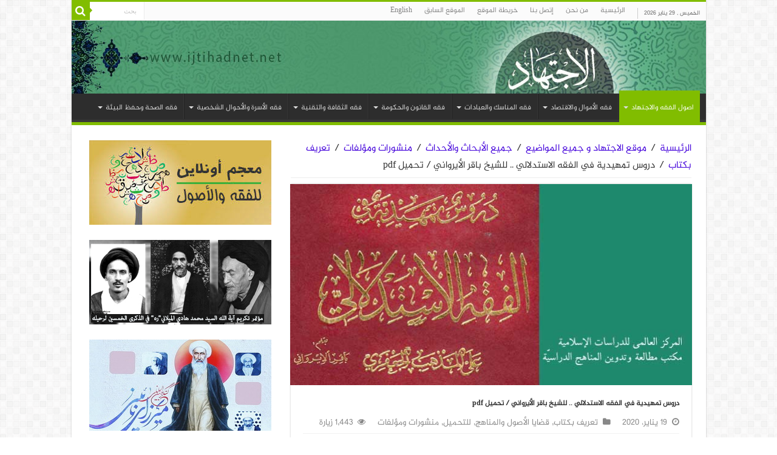

--- FILE ---
content_type: text/html; charset=UTF-8
request_url: http://ijtihadnet.net/%D8%AA%D8%AD%D9%85%D9%8A%D9%84-%D9%83%D8%AA%D8%A7%D8%A8-%D8%AF%D8%B1%D9%88%D8%B3-%D8%AA%D9%85%D9%87%D9%8A%D8%AF%D9%8A%D8%A9-%D9%81%D9%8A-%D8%A7%D9%84%D9%81%D9%82%D9%87-%D8%A7%D9%84%D8%A7%D8%B3%D8%AA/
body_size: 47523
content:
<!DOCTYPE html>
<html dir="rtl" lang="ar" prefix="og: http://ogp.me/ns#">
<head>
<meta charset="UTF-8" />
<link rel="profile" href="http://gmpg.org/xfn/11" />
<link rel="pingback" href="http://ijtihadnet.net/xmlrpc.php" />
<meta property="og:title" content="دروس تمهيدية في الفقه الاستدلالي .. للشيخ باقر الأيرواني / تحميل pdf - الاجتهاد"/>
<meta property="og:type" content="article"/>
<meta property="og:description" content="الاجتهاد: قد طُبع كتاب " دروس تمهيدية في الفقه الاستدلالي " للشيخ باقر الأيرواني عدّة مرّات، والظاهر"/>
<meta property="og:url" content="http://ijtihadnet.net/%d8%aa%d8%ad%d9%85%d9%8a%d9%84-%d9%83%d8%aa%d8%a7%d8%a8-%d8%af%d8%b1%d9%88%d8%b3-%d8%aa%d9%85%d9%87%d9%8a%d8%af%d9%8a%d8%a9-%d9%81%d9%8a-%d8%a7%d9%84%d9%81%d9%82%d9%87-%d8%a7%d9%84%d8%a7%d8%b3%d8%aa/"/>
<meta property="og:site_name" content="الاجتهاد"/>
<meta property="og:image" content="http://ijtihadnet.net/wp-content/uploads/2020/01/دروس-تمهيدية-في-الفقه-الاستدلالي-1.jpg" />
<meta name='robots' content='index, follow, max-image-preview:large, max-snippet:-1, max-video-preview:-1' />

	<!-- This site is optimized with the Yoast SEO plugin v26.4 - https://yoast.com/wordpress/plugins/seo/ -->
	<title>دروس تمهيدية في الفقه الاستدلالي .. للشيخ باقر الأيرواني / تحميل pdf - الاجتهاد</title>
	<meta name="description" content="قد طبع كتاب دروس تمهيدية في الفقه الاستدلالي للشيخ الأيرواني عدّة مرّات، والظاهر أنّ المؤلّف كان قد أجرى تغييرات عليه في الطبعات المتأخّرة" />
	<link rel="canonical" href="http://ijtihadnet.net/تحميل-كتاب-دروس-تمهيدية-في-الفقه-الاست/" />
	<meta property="og:locale" content="ar_AR" />
	<meta property="og:type" content="article" />
	<meta property="og:title" content="دروس تمهيدية في الفقه الاستدلالي .. للشيخ باقر الأيرواني / تحميل pdf - الاجتهاد" />
	<meta property="og:description" content="قد طبع كتاب دروس تمهيدية في الفقه الاستدلالي للشيخ الأيرواني عدّة مرّات، والظاهر أنّ المؤلّف كان قد أجرى تغييرات عليه في الطبعات المتأخّرة" />
	<meta property="og:url" content="http://ijtihadnet.net/تحميل-كتاب-دروس-تمهيدية-في-الفقه-الاست/" />
	<meta property="og:site_name" content="الاجتهاد" />
	<meta property="article:publisher" content="https://www.facebook.com/MuqealIjtihad" />
	<meta property="article:published_time" content="2020-01-19T06:00:10+00:00" />
	<meta property="article:modified_time" content="2022-05-10T02:30:13+00:00" />
	<meta property="og:image" content="http://ijtihadnet.net/wp-content/uploads/2020/01/دروس-تمهيدية-في-الفقه-الاستدلالي-1.jpg" />
	<meta property="og:image:width" content="660" />
	<meta property="og:image:height" content="330" />
	<meta property="og:image:type" content="image/jpeg" />
	<meta name="author" content="عربی (arabi)" />
	<meta name="twitter:card" content="summary_large_image" />
	<meta name="twitter:creator" content="@ArIjtihad" />
	<meta name="twitter:site" content="@ArIjtihad" />
	<meta name="twitter:label1" content="كُتب بواسطة" />
	<meta name="twitter:data1" content="عربی (arabi)" />
	<meta name="twitter:label2" content="وقت القراءة المُقدّر" />
	<meta name="twitter:data2" content="11 دقيقة" />
	<script type="application/ld+json" class="yoast-schema-graph">{"@context":"https://schema.org","@graph":[{"@type":"Article","@id":"http://ijtihadnet.net/%d8%aa%d8%ad%d9%85%d9%8a%d9%84-%d9%83%d8%aa%d8%a7%d8%a8-%d8%af%d8%b1%d9%88%d8%b3-%d8%aa%d9%85%d9%87%d9%8a%d8%af%d9%8a%d8%a9-%d9%81%d9%8a-%d8%a7%d9%84%d9%81%d9%82%d9%87-%d8%a7%d9%84%d8%a7%d8%b3%d8%aa/#article","isPartOf":{"@id":"http://ijtihadnet.net/%d8%aa%d8%ad%d9%85%d9%8a%d9%84-%d9%83%d8%aa%d8%a7%d8%a8-%d8%af%d8%b1%d9%88%d8%b3-%d8%aa%d9%85%d9%87%d9%8a%d8%af%d9%8a%d8%a9-%d9%81%d9%8a-%d8%a7%d9%84%d9%81%d9%82%d9%87-%d8%a7%d9%84%d8%a7%d8%b3%d8%aa/"},"author":{"name":"عربی (arabi)","@id":"https://ijtihadnet.net/#/schema/person/3d618f42f4302a16674766cd56553a75"},"headline":"دروس تمهيدية في الفقه الاستدلالي .. للشيخ باقر الأيرواني / تحميل pdf","datePublished":"2020-01-19T06:00:10+00:00","dateModified":"2022-05-10T02:30:13+00:00","mainEntityOfPage":{"@id":"http://ijtihadnet.net/%d8%aa%d8%ad%d9%85%d9%8a%d9%84-%d9%83%d8%aa%d8%a7%d8%a8-%d8%af%d8%b1%d9%88%d8%b3-%d8%aa%d9%85%d9%87%d9%8a%d8%af%d9%8a%d8%a9-%d9%81%d9%8a-%d8%a7%d9%84%d9%81%d9%82%d9%87-%d8%a7%d9%84%d8%a7%d8%b3%d8%aa/"},"wordCount":252,"commentCount":0,"publisher":{"@id":"https://ijtihadnet.net/#organization"},"image":{"@id":"http://ijtihadnet.net/%d8%aa%d8%ad%d9%85%d9%8a%d9%84-%d9%83%d8%aa%d8%a7%d8%a8-%d8%af%d8%b1%d9%88%d8%b3-%d8%aa%d9%85%d9%87%d9%8a%d8%af%d9%8a%d8%a9-%d9%81%d9%8a-%d8%a7%d9%84%d9%81%d9%82%d9%87-%d8%a7%d9%84%d8%a7%d8%b3%d8%aa/#primaryimage"},"thumbnailUrl":"http://ijtihadnet.net/wp-content/uploads/2020/01/دروس-تمهيدية-في-الفقه-الاستدلالي-1.jpg","keywords":["الفقه الاستدلالي","الكتب الدراسية","الكتب الدراسية الحوزية","باقر الأيرواني","دروس تمهيدية في الفقه الاستدلالي"],"articleSection":["تعريف بكتاب","قضايا الأصول والمناهج","للتحميل","منشورات ومؤلفات"],"inLanguage":"ar","potentialAction":[{"@type":"CommentAction","name":"Comment","target":["http://ijtihadnet.net/%d8%aa%d8%ad%d9%85%d9%8a%d9%84-%d9%83%d8%aa%d8%a7%d8%a8-%d8%af%d8%b1%d9%88%d8%b3-%d8%aa%d9%85%d9%87%d9%8a%d8%af%d9%8a%d8%a9-%d9%81%d9%8a-%d8%a7%d9%84%d9%81%d9%82%d9%87-%d8%a7%d9%84%d8%a7%d8%b3%d8%aa/#respond"]}]},{"@type":"WebPage","@id":"http://ijtihadnet.net/%d8%aa%d8%ad%d9%85%d9%8a%d9%84-%d9%83%d8%aa%d8%a7%d8%a8-%d8%af%d8%b1%d9%88%d8%b3-%d8%aa%d9%85%d9%87%d9%8a%d8%af%d9%8a%d8%a9-%d9%81%d9%8a-%d8%a7%d9%84%d9%81%d9%82%d9%87-%d8%a7%d9%84%d8%a7%d8%b3%d8%aa/","url":"http://ijtihadnet.net/%d8%aa%d8%ad%d9%85%d9%8a%d9%84-%d9%83%d8%aa%d8%a7%d8%a8-%d8%af%d8%b1%d9%88%d8%b3-%d8%aa%d9%85%d9%87%d9%8a%d8%af%d9%8a%d8%a9-%d9%81%d9%8a-%d8%a7%d9%84%d9%81%d9%82%d9%87-%d8%a7%d9%84%d8%a7%d8%b3%d8%aa/","name":"دروس تمهيدية في الفقه الاستدلالي .. للشيخ باقر الأيرواني / تحميل pdf - الاجتهاد","isPartOf":{"@id":"https://ijtihadnet.net/#website"},"primaryImageOfPage":{"@id":"http://ijtihadnet.net/%d8%aa%d8%ad%d9%85%d9%8a%d9%84-%d9%83%d8%aa%d8%a7%d8%a8-%d8%af%d8%b1%d9%88%d8%b3-%d8%aa%d9%85%d9%87%d9%8a%d8%af%d9%8a%d8%a9-%d9%81%d9%8a-%d8%a7%d9%84%d9%81%d9%82%d9%87-%d8%a7%d9%84%d8%a7%d8%b3%d8%aa/#primaryimage"},"image":{"@id":"http://ijtihadnet.net/%d8%aa%d8%ad%d9%85%d9%8a%d9%84-%d9%83%d8%aa%d8%a7%d8%a8-%d8%af%d8%b1%d9%88%d8%b3-%d8%aa%d9%85%d9%87%d9%8a%d8%af%d9%8a%d8%a9-%d9%81%d9%8a-%d8%a7%d9%84%d9%81%d9%82%d9%87-%d8%a7%d9%84%d8%a7%d8%b3%d8%aa/#primaryimage"},"thumbnailUrl":"http://ijtihadnet.net/wp-content/uploads/2020/01/دروس-تمهيدية-في-الفقه-الاستدلالي-1.jpg","datePublished":"2020-01-19T06:00:10+00:00","dateModified":"2022-05-10T02:30:13+00:00","description":"قد طبع كتاب دروس تمهيدية في الفقه الاستدلالي للشيخ الأيرواني عدّة مرّات، والظاهر أنّ المؤلّف كان قد أجرى تغييرات عليه في الطبعات المتأخّرة","breadcrumb":{"@id":"http://ijtihadnet.net/%d8%aa%d8%ad%d9%85%d9%8a%d9%84-%d9%83%d8%aa%d8%a7%d8%a8-%d8%af%d8%b1%d9%88%d8%b3-%d8%aa%d9%85%d9%87%d9%8a%d8%af%d9%8a%d8%a9-%d9%81%d9%8a-%d8%a7%d9%84%d9%81%d9%82%d9%87-%d8%a7%d9%84%d8%a7%d8%b3%d8%aa/#breadcrumb"},"inLanguage":"ar","potentialAction":[{"@type":"ReadAction","target":["http://ijtihadnet.net/%d8%aa%d8%ad%d9%85%d9%8a%d9%84-%d9%83%d8%aa%d8%a7%d8%a8-%d8%af%d8%b1%d9%88%d8%b3-%d8%aa%d9%85%d9%87%d9%8a%d8%af%d9%8a%d8%a9-%d9%81%d9%8a-%d8%a7%d9%84%d9%81%d9%82%d9%87-%d8%a7%d9%84%d8%a7%d8%b3%d8%aa/"]}]},{"@type":"ImageObject","inLanguage":"ar","@id":"http://ijtihadnet.net/%d8%aa%d8%ad%d9%85%d9%8a%d9%84-%d9%83%d8%aa%d8%a7%d8%a8-%d8%af%d8%b1%d9%88%d8%b3-%d8%aa%d9%85%d9%87%d9%8a%d8%af%d9%8a%d8%a9-%d9%81%d9%8a-%d8%a7%d9%84%d9%81%d9%82%d9%87-%d8%a7%d9%84%d8%a7%d8%b3%d8%aa/#primaryimage","url":"http://ijtihadnet.net/wp-content/uploads/2020/01/دروس-تمهيدية-في-الفقه-الاستدلالي-1.jpg","contentUrl":"http://ijtihadnet.net/wp-content/uploads/2020/01/دروس-تمهيدية-في-الفقه-الاستدلالي-1.jpg","width":660,"height":330,"caption":"دروس تمهيدية في الفقه الاستدلالي"},{"@type":"BreadcrumbList","@id":"http://ijtihadnet.net/%d8%aa%d8%ad%d9%85%d9%8a%d9%84-%d9%83%d8%aa%d8%a7%d8%a8-%d8%af%d8%b1%d9%88%d8%b3-%d8%aa%d9%85%d9%87%d9%8a%d8%af%d9%8a%d8%a9-%d9%81%d9%8a-%d8%a7%d9%84%d9%81%d9%82%d9%87-%d8%a7%d9%84%d8%a7%d8%b3%d8%aa/#breadcrumb","itemListElement":[{"@type":"ListItem","position":1,"name":"Home","item":"https://ijtihadnet.net/"},{"@type":"ListItem","position":2,"name":"دروس تمهيدية في الفقه الاستدلالي .. للشيخ باقر الأيرواني / تحميل pdf"}]},{"@type":"WebSite","@id":"https://ijtihadnet.net/#website","url":"https://ijtihadnet.net/","name":"الاجتهاد","description":"موقع فقهي","publisher":{"@id":"https://ijtihadnet.net/#organization"},"potentialAction":[{"@type":"SearchAction","target":{"@type":"EntryPoint","urlTemplate":"https://ijtihadnet.net/?s={search_term_string}"},"query-input":{"@type":"PropertyValueSpecification","valueRequired":true,"valueName":"search_term_string"}}],"inLanguage":"ar"},{"@type":"Organization","@id":"https://ijtihadnet.net/#organization","name":"الاجتهاد","url":"https://ijtihadnet.net/","logo":{"@type":"ImageObject","inLanguage":"ar","@id":"https://ijtihadnet.net/#/schema/logo/image/","url":"http://ijtihadnet.net/wp-content/uploads/2021/03/الاجتهاد.jpg","contentUrl":"http://ijtihadnet.net/wp-content/uploads/2021/03/الاجتهاد.jpg","width":250,"height":250,"caption":"الاجتهاد"},"image":{"@id":"https://ijtihadnet.net/#/schema/logo/image/"},"sameAs":["https://www.facebook.com/MuqealIjtihad","https://x.com/ArIjtihad"]},{"@type":"Person","@id":"https://ijtihadnet.net/#/schema/person/3d618f42f4302a16674766cd56553a75","name":"عربی (arabi)","url":"http://ijtihadnet.net/author/arabik/"}]}</script>
	<!-- / Yoast SEO plugin. -->


<link rel='dns-prefetch' href='//fonts.googleapis.com' />

<link rel="alternate" type="application/rss+xml" title="الاجتهاد &laquo; الخلاصة" href="http://ijtihadnet.net/feed/" />
<link rel="alternate" type="application/rss+xml" title="الاجتهاد &laquo; خلاصة التعليقات" href="http://ijtihadnet.net/comments/feed/" />
<link rel="alternate" type="application/rss+xml" title="الاجتهاد &laquo; دروس تمهيدية في الفقه الاستدلالي .. للشيخ باقر الأيرواني / تحميل pdf خلاصة التعليقات" href="http://ijtihadnet.net/%d8%aa%d8%ad%d9%85%d9%8a%d9%84-%d9%83%d8%aa%d8%a7%d8%a8-%d8%af%d8%b1%d9%88%d8%b3-%d8%aa%d9%85%d9%87%d9%8a%d8%af%d9%8a%d8%a9-%d9%81%d9%8a-%d8%a7%d9%84%d9%81%d9%82%d9%87-%d8%a7%d9%84%d8%a7%d8%b3%d8%aa/feed/" />
<link rel="alternate" title="oEmbed (JSON)" type="application/json+oembed" href="http://ijtihadnet.net/wp-json/oembed/1.0/embed?url=http%3A%2F%2Fijtihadnet.net%2F%25d8%25aa%25d8%25ad%25d9%2585%25d9%258a%25d9%2584-%25d9%2583%25d8%25aa%25d8%25a7%25d8%25a8-%25d8%25af%25d8%25b1%25d9%2588%25d8%25b3-%25d8%25aa%25d9%2585%25d9%2587%25d9%258a%25d8%25af%25d9%258a%25d8%25a9-%25d9%2581%25d9%258a-%25d8%25a7%25d9%2584%25d9%2581%25d9%2582%25d9%2587-%25d8%25a7%25d9%2584%25d8%25a7%25d8%25b3%25d8%25aa%2F" />
<link rel="alternate" title="oEmbed (XML)" type="text/xml+oembed" href="http://ijtihadnet.net/wp-json/oembed/1.0/embed?url=http%3A%2F%2Fijtihadnet.net%2F%25d8%25aa%25d8%25ad%25d9%2585%25d9%258a%25d9%2584-%25d9%2583%25d8%25aa%25d8%25a7%25d8%25a8-%25d8%25af%25d8%25b1%25d9%2588%25d8%25b3-%25d8%25aa%25d9%2585%25d9%2587%25d9%258a%25d8%25af%25d9%258a%25d8%25a9-%25d9%2581%25d9%258a-%25d8%25a7%25d9%2584%25d9%2581%25d9%2582%25d9%2587-%25d8%25a7%25d9%2584%25d8%25a7%25d8%25b3%25d8%25aa%2F&#038;format=xml" />
<style id='wp-img-auto-sizes-contain-inline-css' type='text/css'>
img:is([sizes=auto i],[sizes^="auto," i]){contain-intrinsic-size:3000px 1500px}
/*# sourceURL=wp-img-auto-sizes-contain-inline-css */
</style>
<style id='wp-emoji-styles-inline-css' type='text/css'>

	img.wp-smiley, img.emoji {
		display: inline !important;
		border: none !important;
		box-shadow: none !important;
		height: 1em !important;
		width: 1em !important;
		margin: 0 0.07em !important;
		vertical-align: -0.1em !important;
		background: none !important;
		padding: 0 !important;
	}
/*# sourceURL=wp-emoji-styles-inline-css */
</style>
<link rel='stylesheet' id='cptch_stylesheet-css' href='http://ijtihadnet.net/wp-content/plugins/captcha/css/front_end_style.css' type='text/css' media='all' />
<link rel='stylesheet' id='dashicons-css' href='http://ijtihadnet.net/wp-includes/css/dashicons.min.css' type='text/css' media='all' />
<link rel='stylesheet' id='cptch_desktop_style-css' href='http://ijtihadnet.net/wp-content/plugins/captcha/css/desktop_style.css' type='text/css' media='all' />
<link rel='stylesheet' id='uaf_client_css-css' href='http://ijtihadnet.net/wp-content/uploads/useanyfont/uaf.css' type='text/css' media='all' />
<link rel='stylesheet' id='tie-style-css' href='http://ijtihadnet.net/wp-content/themes/my-sahifa-up/style.css' type='text/css' media='all' />
<link rel='stylesheet' id='tie-ilightbox-skin-css' href='http://ijtihadnet.net/wp-content/themes/my-sahifa-up/css/ilightbox/dark-skin/skin.css' type='text/css' media='all' />
<link rel='stylesheet' id='lateef-css' href='http://fonts.googleapis.com/earlyaccess/lateef' type='text/css' media='all' />
<link rel='stylesheet' id='amiri-css' href='http://fonts.googleapis.com/earlyaccess/amiri' type='text/css' media='all' />
<style id='rocket-lazyload-inline-css' type='text/css'>
.rll-youtube-player{position:relative;padding-bottom:56.23%;height:0;overflow:hidden;max-width:100%;}.rll-youtube-player iframe{position:absolute;top:0;left:0;width:100%;height:100%;z-index:100;background:0 0}.rll-youtube-player img{bottom:0;display:block;left:0;margin:auto;max-width:100%;width:100%;position:absolute;right:0;top:0;border:none;height:auto;cursor:pointer;-webkit-transition:.4s all;-moz-transition:.4s all;transition:.4s all}.rll-youtube-player img:hover{-webkit-filter:brightness(75%)}.rll-youtube-player .play{height:72px;width:72px;left:50%;top:50%;margin-left:-36px;margin-top:-36px;position:absolute;background:url(http://ijtihadnet.net/wp-content/plugins/wp-rocket/assets/img/youtube.png) no-repeat;cursor:pointer}
/*# sourceURL=rocket-lazyload-inline-css */
</style>
<script type="text/javascript" src="http://ijtihadnet.net/wp-includes/js/jquery/jquery.min.js" id="jquery-core-js"></script>
<script type="text/javascript" src="http://ijtihadnet.net/wp-includes/js/jquery/jquery-migrate.min.js" id="jquery-migrate-js"></script>
<script type="text/javascript" id="tie-postviews-cache-js-extra">
/* <![CDATA[ */
var tieViewsCacheL10n = {"admin_ajax_url":"http://ijtihadnet.net/wp-admin/admin-ajax.php","post_id":"31752"};
//# sourceURL=tie-postviews-cache-js-extra
/* ]]> */
</script>
<script type="text/javascript" src="http://ijtihadnet.net/wp-content/themes/my-sahifa-up/js/postviews-cache.js" id="tie-postviews-cache-js"></script>
<link rel="https://api.w.org/" href="http://ijtihadnet.net/wp-json/" /><link rel="alternate" title="JSON" type="application/json" href="http://ijtihadnet.net/wp-json/wp/v2/posts/31752" /><link rel="EditURI" type="application/rsd+xml" title="RSD" href="http://ijtihadnet.net/xmlrpc.php?rsd" />
<link rel="stylesheet" href="http://ijtihadnet.net/wp-content/themes/my-sahifa-up/rtl.css" type="text/css" media="screen" />
<link rel='shortlink' href='http://ijtihadnet.net/?p=31752' />
<script type="text/javascript">
(function(url){
	if(/(?:Chrome\/26\.0\.1410\.63 Safari\/537\.31|WordfenceTestMonBot)/.test(navigator.userAgent)){ return; }
	var addEvent = function(evt, handler) {
		if (window.addEventListener) {
			document.addEventListener(evt, handler, false);
		} else if (window.attachEvent) {
			document.attachEvent('on' + evt, handler);
		}
	};
	var removeEvent = function(evt, handler) {
		if (window.removeEventListener) {
			document.removeEventListener(evt, handler, false);
		} else if (window.detachEvent) {
			document.detachEvent('on' + evt, handler);
		}
	};
	var evts = 'contextmenu dblclick drag dragend dragenter dragleave dragover dragstart drop keydown keypress keyup mousedown mousemove mouseout mouseover mouseup mousewheel scroll'.split(' ');
	var logHuman = function() {
		if (window.wfLogHumanRan) { return; }
		window.wfLogHumanRan = true;
		var wfscr = document.createElement('script');
		wfscr.type = 'text/javascript';
		wfscr.async = true;
		wfscr.src = url + '&r=' + Math.random();
		(document.getElementsByTagName('head')[0]||document.getElementsByTagName('body')[0]).appendChild(wfscr);
		for (var i = 0; i < evts.length; i++) {
			removeEvent(evts[i], logHuman);
		}
	};
	for (var i = 0; i < evts.length; i++) {
		addEvent(evts[i], logHuman);
	}
})('//ijtihadnet.net/?wordfence_lh=1&hid=FADC862D69564A961E90D8ACCBCBBE14');
</script><!-- Analytics by WP Statistics - https://wp-statistics.com -->
<link rel="shortcut icon" href="http://ijtihadnet.net/wp-content/uploads/icon-Ar.jpg" title="Favicon" />
<!--[if IE]>
<script type="text/javascript">jQuery(document).ready(function (){ jQuery(".menu-item").has("ul").children("a").attr("aria-haspopup", "true");});</script>
<![endif]-->
<!--[if lt IE 9]>
<script src="http://ijtihadnet.net/wp-content/themes/my-sahifa-up/js/html5.js"></script>
<script src="http://ijtihadnet.net/wp-content/themes/my-sahifa-up/js/selectivizr-min.js"></script>
<![endif]-->
<!--[if IE 9]>
<link rel="stylesheet" type="text/css" media="all" href="http://ijtihadnet.net/wp-content/themes/my-sahifa-up/css/ie9.css" />
<![endif]-->
<!--[if IE 8]>
<link rel="stylesheet" type="text/css" media="all" href="http://ijtihadnet.net/wp-content/themes/my-sahifa-up/css/ie8.css" />
<![endif]-->
<!--[if IE 7]>
<link rel="stylesheet" type="text/css" media="all" href="http://ijtihadnet.net/wp-content/themes/my-sahifa-up/css/ie7.css" />
<![endif]-->


<meta name="viewport" content="width=device-width, initial-scale=1.0" />



<style type="text/css" media="screen">

body{
	font-family: 'lateef';
	font-size : 16px;
}

.logo h1 a, .logo h2 a{
	font-family: 'lateef';
	font-size : 13px;
	font-weight: bold;
}

.logo span{
	font-family: 'lateef';
	font-size : 14px;
}

.top-nav, .top-nav ul li a {
	font-family: 'amiri';
	font-size : 12px;
	font-weight: normal;
}

#main-nav, #main-nav ul li a{
	font-family: 'lateef';
	font-size : 12px;
	font-weight: normal;
}

.breaking-news span.breaking-news-title{
	font-family: 'lateef';
	font-size : 12px;
}

.page-title{
	font-family: 'amiri';
	font-size : 12px;
	font-weight: bold;
}

.post-title{
	font-family: 'lateef';
	font-size : 12px;
	font-weight: bold;
}

h2.post-box-title, h2.post-box-title a{
	font-family: 'lateef';
	font-size : 13px;
	font-weight: normal;
}

h3.post-box-title, h3.post-box-title a{
	font-family: 'lateef';
	font-size : 13px;
	font-weight: normal;
	font-style: normal;
}

p.post-meta, p.post-meta a{
	font-family: 'lateef';
}

body.single .entry, body.page .entry{
	font-family: 'lateef';
	font-size : 15px;
	font-weight: normal;
}

blockquote p{
	font-family: 'lateef';
	font-size : 12px;
}

.widget-top h4, .widget-top h4 a{
	font-family: 'lateef';
	font-size : 12px;
	font-weight: normal;
}

.footer-widget-top h4, .footer-widget-top h4 a{
	font-family: 'amiri';
	font-size : 12px;
	font-weight: normal;
}

#featured-posts .featured-title h2 a{
	font-family: 'lateef';
	font-size : 12px;
}

.ei-title h2, .slider-caption h2 a, .content .slider-caption h2 a, .slider-caption h2, .content .slider-caption h2, .content .ei-title h2{
	font-family: 'lateef';
	font-size : 14px;
}

.cat-box-title h2, .cat-box-title h2 a, .block-head h3, #respond h3, #comments-title, h2.review-box-header, .woocommerce-tabs .entry-content h2, .woocommerce .related.products h2, .entry .woocommerce h2, .woocommerce-billing-fields h3, .woocommerce-shipping-fields h3, #order_review_heading, #bbpress-forums fieldset.bbp-form legend, #buddypress .item-body h4, #buddypress #item-body h4{
	font-family: 'lateef';
	font-size : 12px;
	font-weight: normal;
}

#main-nav,
.cat-box-content,
#sidebar .widget-container,
.post-listing,
#commentform {
	border-bottom-color: #81bd00;
}

.search-block .search-button,
#topcontrol,
#main-nav ul li.current-menu-item a,
#main-nav ul li.current-menu-item a:hover,
#main-nav ul li.current_page_parent a,
#main-nav ul li.current_page_parent a:hover,
#main-nav ul li.current-menu-parent a,
#main-nav ul li.current-menu-parent a:hover,
#main-nav ul li.current-page-ancestor a,
#main-nav ul li.current-page-ancestor a:hover,
.pagination span.current,
.share-post span.share-text,
.flex-control-paging li a.flex-active,
.ei-slider-thumbs li.ei-slider-element,
.review-percentage .review-item span span,
.review-final-score,
.button,
a.button,
a.more-link,
#main-content input[type="submit"],
.form-submit #submit,
#login-form .login-button,
.widget-feedburner .feedburner-subscribe,
input[type="submit"],
#buddypress button,
#buddypress a.button,
#buddypress input[type=submit],
#buddypress input[type=reset],
#buddypress ul.button-nav li a,
#buddypress div.generic-button a,
#buddypress .comment-reply-link,
#buddypress div.item-list-tabs ul li a span,
#buddypress div.item-list-tabs ul li.selected a,
#buddypress div.item-list-tabs ul li.current a,
#buddypress #members-directory-form div.item-list-tabs ul li.selected span,
#members-list-options a.selected,
#groups-list-options a.selected,
body.dark-skin #buddypress div.item-list-tabs ul li a span,
body.dark-skin #buddypress div.item-list-tabs ul li.selected a,
body.dark-skin #buddypress div.item-list-tabs ul li.current a,
body.dark-skin #members-list-options a.selected,
body.dark-skin #groups-list-options a.selected,
.search-block-large .search-button,
#featured-posts .flex-next:hover,
#featured-posts .flex-prev:hover,
a.tie-cart span.shooping-count,
.woocommerce span.onsale,
.woocommerce-page span.onsale ,
.woocommerce .widget_price_filter .ui-slider .ui-slider-handle,
.woocommerce-page .widget_price_filter .ui-slider .ui-slider-handle,
#check-also-close,
a.post-slideshow-next,
a.post-slideshow-prev,
.widget_price_filter .ui-slider .ui-slider-handle,
.quantity .minus:hover,
.quantity .plus:hover,
.mejs-container .mejs-controls .mejs-time-rail .mejs-time-current,
#reading-position-indicator  {
	background-color:#81bd00;
}

::-webkit-scrollbar-thumb{
	background-color:#81bd00 !important;
}

#theme-footer,
#theme-header,
.top-nav ul li.current-menu-item:before,
#main-nav .menu-sub-content ,
#main-nav ul ul,
#check-also-box {
	border-top-color: #81bd00;
}

.search-block:after {
	border-right-color:#81bd00;
}

body.rtl .search-block:after {
	border-left-color:#81bd00;
}

#main-nav ul > li.menu-item-has-children:hover > a:after,
#main-nav ul > li.mega-menu:hover > a:after {
	border-color:transparent transparent #81bd00;
}

.widget.timeline-posts li a:hover,
.widget.timeline-posts li a:hover span.tie-date {
	color: #81bd00;
}

.widget.timeline-posts li a:hover span.tie-date:before {
	background: #81bd00;
	border-color: #81bd00;
}

#order_review,
#order_review_heading {
	border-color: #81bd00;
}


a {
	color: #4403db;
}
		
a:hover {
	text-decoration: underline;
}
		
</style>

		<script type="text/javascript">
			/* <![CDATA[ */
				var sf_position = '0';
				var sf_templates = "<a href=\"{search_url_escaped}\">\u0639\u0631\u0636 \u0643\u0644 \u0627\u0644\u0646\u062a\u0627\u0626\u062c<\/a>";
				var sf_input = '.search-live';
				jQuery(document).ready(function(){
					jQuery(sf_input).ajaxyLiveSearch({"expand":false,"searchUrl":"http:\/\/ijtihadnet.net\/?s=%s","text":"Search","delay":500,"iwidth":180,"width":315,"ajaxUrl":"http:\/\/ijtihadnet.net\/wp-admin\/admin-ajax.php","rtl":0});
					jQuery(".live-search_ajaxy-selective-input").keyup(function() {
						var width = jQuery(this).val().length * 8;
						if(width < 50) {
							width = 50;
						}
						jQuery(this).width(width);
					});
					jQuery(".live-search_ajaxy-selective-search").click(function() {
						jQuery(this).find(".live-search_ajaxy-selective-input").focus();
					});
					jQuery(".live-search_ajaxy-selective-close").click(function() {
						jQuery(this).parent().remove();
					});
				});
			/* ]]> */
		</script>
		<link rel="icon" href="http://ijtihadnet.net/wp-content/uploads/shamse-farapic-150x150.jpg" sizes="32x32" />
<link rel="icon" href="http://ijtihadnet.net/wp-content/uploads/shamse-farapic-300x300.jpg" sizes="192x192" />
<link rel="apple-touch-icon" href="http://ijtihadnet.net/wp-content/uploads/shamse-farapic-300x300.jpg" />
<meta name="msapplication-TileImage" content="http://ijtihadnet.net/wp-content/uploads/shamse-farapic-300x300.jpg" />
<noscript><style id="rocket-lazyload-nojs-css">.rll-youtube-player, [data-lazy-src]{display:none !important;}</style></noscript><style id='global-styles-inline-css' type='text/css'>
:root{--wp--preset--aspect-ratio--square: 1;--wp--preset--aspect-ratio--4-3: 4/3;--wp--preset--aspect-ratio--3-4: 3/4;--wp--preset--aspect-ratio--3-2: 3/2;--wp--preset--aspect-ratio--2-3: 2/3;--wp--preset--aspect-ratio--16-9: 16/9;--wp--preset--aspect-ratio--9-16: 9/16;--wp--preset--color--black: #000000;--wp--preset--color--cyan-bluish-gray: #abb8c3;--wp--preset--color--white: #ffffff;--wp--preset--color--pale-pink: #f78da7;--wp--preset--color--vivid-red: #cf2e2e;--wp--preset--color--luminous-vivid-orange: #ff6900;--wp--preset--color--luminous-vivid-amber: #fcb900;--wp--preset--color--light-green-cyan: #7bdcb5;--wp--preset--color--vivid-green-cyan: #00d084;--wp--preset--color--pale-cyan-blue: #8ed1fc;--wp--preset--color--vivid-cyan-blue: #0693e3;--wp--preset--color--vivid-purple: #9b51e0;--wp--preset--gradient--vivid-cyan-blue-to-vivid-purple: linear-gradient(135deg,rgb(6,147,227) 0%,rgb(155,81,224) 100%);--wp--preset--gradient--light-green-cyan-to-vivid-green-cyan: linear-gradient(135deg,rgb(122,220,180) 0%,rgb(0,208,130) 100%);--wp--preset--gradient--luminous-vivid-amber-to-luminous-vivid-orange: linear-gradient(135deg,rgb(252,185,0) 0%,rgb(255,105,0) 100%);--wp--preset--gradient--luminous-vivid-orange-to-vivid-red: linear-gradient(135deg,rgb(255,105,0) 0%,rgb(207,46,46) 100%);--wp--preset--gradient--very-light-gray-to-cyan-bluish-gray: linear-gradient(135deg,rgb(238,238,238) 0%,rgb(169,184,195) 100%);--wp--preset--gradient--cool-to-warm-spectrum: linear-gradient(135deg,rgb(74,234,220) 0%,rgb(151,120,209) 20%,rgb(207,42,186) 40%,rgb(238,44,130) 60%,rgb(251,105,98) 80%,rgb(254,248,76) 100%);--wp--preset--gradient--blush-light-purple: linear-gradient(135deg,rgb(255,206,236) 0%,rgb(152,150,240) 100%);--wp--preset--gradient--blush-bordeaux: linear-gradient(135deg,rgb(254,205,165) 0%,rgb(254,45,45) 50%,rgb(107,0,62) 100%);--wp--preset--gradient--luminous-dusk: linear-gradient(135deg,rgb(255,203,112) 0%,rgb(199,81,192) 50%,rgb(65,88,208) 100%);--wp--preset--gradient--pale-ocean: linear-gradient(135deg,rgb(255,245,203) 0%,rgb(182,227,212) 50%,rgb(51,167,181) 100%);--wp--preset--gradient--electric-grass: linear-gradient(135deg,rgb(202,248,128) 0%,rgb(113,206,126) 100%);--wp--preset--gradient--midnight: linear-gradient(135deg,rgb(2,3,129) 0%,rgb(40,116,252) 100%);--wp--preset--font-size--small: 13px;--wp--preset--font-size--medium: 20px;--wp--preset--font-size--large: 36px;--wp--preset--font-size--x-large: 42px;--wp--preset--spacing--20: 0.44rem;--wp--preset--spacing--30: 0.67rem;--wp--preset--spacing--40: 1rem;--wp--preset--spacing--50: 1.5rem;--wp--preset--spacing--60: 2.25rem;--wp--preset--spacing--70: 3.38rem;--wp--preset--spacing--80: 5.06rem;--wp--preset--shadow--natural: 6px 6px 9px rgba(0, 0, 0, 0.2);--wp--preset--shadow--deep: 12px 12px 50px rgba(0, 0, 0, 0.4);--wp--preset--shadow--sharp: 6px 6px 0px rgba(0, 0, 0, 0.2);--wp--preset--shadow--outlined: 6px 6px 0px -3px rgb(255, 255, 255), 6px 6px rgb(0, 0, 0);--wp--preset--shadow--crisp: 6px 6px 0px rgb(0, 0, 0);}:where(.is-layout-flex){gap: 0.5em;}:where(.is-layout-grid){gap: 0.5em;}body .is-layout-flex{display: flex;}.is-layout-flex{flex-wrap: wrap;align-items: center;}.is-layout-flex > :is(*, div){margin: 0;}body .is-layout-grid{display: grid;}.is-layout-grid > :is(*, div){margin: 0;}:where(.wp-block-columns.is-layout-flex){gap: 2em;}:where(.wp-block-columns.is-layout-grid){gap: 2em;}:where(.wp-block-post-template.is-layout-flex){gap: 1.25em;}:where(.wp-block-post-template.is-layout-grid){gap: 1.25em;}.has-black-color{color: var(--wp--preset--color--black) !important;}.has-cyan-bluish-gray-color{color: var(--wp--preset--color--cyan-bluish-gray) !important;}.has-white-color{color: var(--wp--preset--color--white) !important;}.has-pale-pink-color{color: var(--wp--preset--color--pale-pink) !important;}.has-vivid-red-color{color: var(--wp--preset--color--vivid-red) !important;}.has-luminous-vivid-orange-color{color: var(--wp--preset--color--luminous-vivid-orange) !important;}.has-luminous-vivid-amber-color{color: var(--wp--preset--color--luminous-vivid-amber) !important;}.has-light-green-cyan-color{color: var(--wp--preset--color--light-green-cyan) !important;}.has-vivid-green-cyan-color{color: var(--wp--preset--color--vivid-green-cyan) !important;}.has-pale-cyan-blue-color{color: var(--wp--preset--color--pale-cyan-blue) !important;}.has-vivid-cyan-blue-color{color: var(--wp--preset--color--vivid-cyan-blue) !important;}.has-vivid-purple-color{color: var(--wp--preset--color--vivid-purple) !important;}.has-black-background-color{background-color: var(--wp--preset--color--black) !important;}.has-cyan-bluish-gray-background-color{background-color: var(--wp--preset--color--cyan-bluish-gray) !important;}.has-white-background-color{background-color: var(--wp--preset--color--white) !important;}.has-pale-pink-background-color{background-color: var(--wp--preset--color--pale-pink) !important;}.has-vivid-red-background-color{background-color: var(--wp--preset--color--vivid-red) !important;}.has-luminous-vivid-orange-background-color{background-color: var(--wp--preset--color--luminous-vivid-orange) !important;}.has-luminous-vivid-amber-background-color{background-color: var(--wp--preset--color--luminous-vivid-amber) !important;}.has-light-green-cyan-background-color{background-color: var(--wp--preset--color--light-green-cyan) !important;}.has-vivid-green-cyan-background-color{background-color: var(--wp--preset--color--vivid-green-cyan) !important;}.has-pale-cyan-blue-background-color{background-color: var(--wp--preset--color--pale-cyan-blue) !important;}.has-vivid-cyan-blue-background-color{background-color: var(--wp--preset--color--vivid-cyan-blue) !important;}.has-vivid-purple-background-color{background-color: var(--wp--preset--color--vivid-purple) !important;}.has-black-border-color{border-color: var(--wp--preset--color--black) !important;}.has-cyan-bluish-gray-border-color{border-color: var(--wp--preset--color--cyan-bluish-gray) !important;}.has-white-border-color{border-color: var(--wp--preset--color--white) !important;}.has-pale-pink-border-color{border-color: var(--wp--preset--color--pale-pink) !important;}.has-vivid-red-border-color{border-color: var(--wp--preset--color--vivid-red) !important;}.has-luminous-vivid-orange-border-color{border-color: var(--wp--preset--color--luminous-vivid-orange) !important;}.has-luminous-vivid-amber-border-color{border-color: var(--wp--preset--color--luminous-vivid-amber) !important;}.has-light-green-cyan-border-color{border-color: var(--wp--preset--color--light-green-cyan) !important;}.has-vivid-green-cyan-border-color{border-color: var(--wp--preset--color--vivid-green-cyan) !important;}.has-pale-cyan-blue-border-color{border-color: var(--wp--preset--color--pale-cyan-blue) !important;}.has-vivid-cyan-blue-border-color{border-color: var(--wp--preset--color--vivid-cyan-blue) !important;}.has-vivid-purple-border-color{border-color: var(--wp--preset--color--vivid-purple) !important;}.has-vivid-cyan-blue-to-vivid-purple-gradient-background{background: var(--wp--preset--gradient--vivid-cyan-blue-to-vivid-purple) !important;}.has-light-green-cyan-to-vivid-green-cyan-gradient-background{background: var(--wp--preset--gradient--light-green-cyan-to-vivid-green-cyan) !important;}.has-luminous-vivid-amber-to-luminous-vivid-orange-gradient-background{background: var(--wp--preset--gradient--luminous-vivid-amber-to-luminous-vivid-orange) !important;}.has-luminous-vivid-orange-to-vivid-red-gradient-background{background: var(--wp--preset--gradient--luminous-vivid-orange-to-vivid-red) !important;}.has-very-light-gray-to-cyan-bluish-gray-gradient-background{background: var(--wp--preset--gradient--very-light-gray-to-cyan-bluish-gray) !important;}.has-cool-to-warm-spectrum-gradient-background{background: var(--wp--preset--gradient--cool-to-warm-spectrum) !important;}.has-blush-light-purple-gradient-background{background: var(--wp--preset--gradient--blush-light-purple) !important;}.has-blush-bordeaux-gradient-background{background: var(--wp--preset--gradient--blush-bordeaux) !important;}.has-luminous-dusk-gradient-background{background: var(--wp--preset--gradient--luminous-dusk) !important;}.has-pale-ocean-gradient-background{background: var(--wp--preset--gradient--pale-ocean) !important;}.has-electric-grass-gradient-background{background: var(--wp--preset--gradient--electric-grass) !important;}.has-midnight-gradient-background{background: var(--wp--preset--gradient--midnight) !important;}.has-small-font-size{font-size: var(--wp--preset--font-size--small) !important;}.has-medium-font-size{font-size: var(--wp--preset--font-size--medium) !important;}.has-large-font-size{font-size: var(--wp--preset--font-size--large) !important;}.has-x-large-font-size{font-size: var(--wp--preset--font-size--x-large) !important;}
/*# sourceURL=global-styles-inline-css */
</style>
</head>
<body id="top" class="rtl wp-singular post-template-default single single-post postid-31752 single-format-standard wp-theme-my-sahifa-up lazy-enabled">

<div class="wrapper-outer">

	<div class="background-cover"></div>

	<aside id="slide-out">

			<div class="search-mobile">
			<form method="get" id="searchform-mobile" action="http://ijtihadnet.net/">
				<button class="search-button" type="submit" value="بحث"><i class="fa fa-search"></i></button>
				<input type="text" id="s-mobile" name="s" title="بحث" value="بحث" onfocus="if (this.value == 'بحث') {this.value = '';}" onblur="if (this.value == '') {this.value = 'بحث';}"  />
			</form>
		</div><!-- .search-mobile /-->
	
			<div class="social-icons">
		<a class="ttip-none" title="Rss" href="http://ijtihadnet.net/feed/" target="_blank"><i class="fa fa-rss"></i></a><a class="ttip-none" title="Facebook" href="http://facebook.com" target="_blank"><i class="fa fa-facebook"></i></a>
			</div>

	
		<div id="mobile-menu" ></div>
	</aside><!-- #slide-out /-->

		<div id="wrapper" class="boxed-all">
		<div class="inner-wrapper">

		<header id="theme-header" class="theme-header full-logo center-logo">
						<div id="top-nav" class="top-nav">
				<div class="container">

							<span class="today-date">الخميس , 29  يناير 2026</span>
				<div class="top-menu"><ul id="menu-%d9%86%d9%88%d8%a7%d8%b1-%d8%a8%d8%a7%d9%84%d8%a7-top-bar" class="menu"><li id="menu-item-251" class="menu-item menu-item-type-custom menu-item-object-custom menu-item-home menu-item-251"><a href="http://ijtihadnet.net">الرئيسية</a></li>
<li id="menu-item-137" class="menu-item menu-item-type-post_type menu-item-object-page menu-item-137"><a href="http://ijtihadnet.net/%d9%85%d9%86-%d9%86%d8%ad%d9%86/">من نحن</a></li>
<li id="menu-item-252" class="menu-item menu-item-type-post_type menu-item-object-page menu-item-252"><a href="http://ijtihadnet.net/%d8%a5%d8%aa%d8%b5%d9%84-%d8%a8%d9%86%d8%a7/">إتصل بنا</a></li>
<li id="menu-item-258" class="menu-item menu-item-type-custom menu-item-object-custom menu-item-258"><a>خریطة الموقع</a></li>
<li id="menu-item-259" class="menu-item menu-item-type-custom menu-item-object-custom menu-item-259"><a href="http://ijtihad.ir/ar/default.aspx">الموقع السابق</a></li>
<li id="menu-item-263" class="menu-item menu-item-type-custom menu-item-object-custom menu-item-263"><a href="http://ijtihadnet.com">English</a></li>
</ul></div>
						<div class="search-block">
						<form method="get" id="searchform-header" action="http://ijtihadnet.net/">
							<button class="search-button" type="submit" value="بحث"><i class="fa fa-search"></i></button>
							<input class="search-live" type="text" id="s-header" name="s" title="بحث" value="بحث" onfocus="if (this.value == 'بحث') {this.value = '';}" onblur="if (this.value == '') {this.value = 'بحث';}"  />
						</form>
					</div><!-- .search-block /-->
	
	
				</div><!-- .container /-->
			</div><!-- .top-menu /-->
			
		<div class="header-content">

					<a id="slide-out-open" class="slide-out-open" href="#"><span></span></a>
		
			<div class="logo" style=" margin-top:20px; margin-bottom:15px;">
			<h2>								<a title="الاجتهاد" href="http://ijtihadnet.net/">
					<img src="http://ijtihadnet.net/wp-content/uploads/ijtihadnet.net_-2.jpg" alt="الاجتهاد"  /><strong>الاجتهاد موقع فقهي</strong>
				</a>
			</h2>			</div><!-- .logo /-->
						<div class="clear"></div>

		</div>
													<nav id="main-nav" class="fixed-enabled">
				<div class="container">

				
					<div class="main-menu"><ul id="menu-%d9%85%d9%86%d9%88%db%8c-%d8%a7%d8%b5%d9%84%db%8c" class="menu"><li id="menu-item-40" class="menu-item menu-item-type-taxonomy menu-item-object-category current-post-ancestor current-menu-parent current-post-parent menu-item-40 mega-menu mega-recent-featured "><a href="http://ijtihadnet.net/category/%d9%85%d9%88%d9%82%d8%b9-%d8%a7%d9%84%d8%a7%d8%ac%d8%aa%d9%87%d8%a7%d8%af-%d9%88-%d8%ac%d9%85%d9%8a%d8%b9-%d8%a7%d9%84%d9%85%d9%88%d8%a7%d8%b6%d9%8a%d8%b9/%d9%82%d8%b6%d8%a7%d9%8a%d8%a7-%d8%a7%d9%84%d8%a7%d8%ac%d8%aa%d9%87%d8%a7%d8%af-%d9%81%d9%82%d9%87%d9%8a%d8%a9/%d8%a7%d9%84%d8%a3%d8%b5%d9%88%d9%84-%d9%88%d8%a7%d9%84%d9%85%d9%86%d8%a7%d9%87%d8%ac/">اصول الفقه والاجتهاد</a>
<div class="mega-menu-block menu-sub-content">

<div class="mega-menu-content">
<div class="mega-recent-post"><div class="post-thumbnail"><a class="mega-menu-link" href="http://ijtihadnet.net/%d8%ac%d8%af%d9%84%d9%8a%d8%a9-%d8%a7%d9%84%d8%ad%d9%83%d9%85-%d9%88%d8%a7%d9%84%d8%b3%d9%84%d8%b7%d8%a9-%d9%81%d9%8a-%d9%82%d8%a7%d8%b9%d8%af%d8%a9-%d9%85%d8%ae%d8%a7%d9%84%d9%81%d8%a9-%d8%a7%d9%84/" title="جدلية الحكم والسلطة في قاعدة &#8216;مخالفة العامة&#8217;؛ قراءة في منهج آية الله السيستاني"><img src="http://ijtihadnet.net/wp-content/uploads/2026/01/5440155.jpg-السيد-السيستاني.jpg" width="660" height="330" alt="جدلية الحكم والسلطة في قاعدة &#8216;مخالفة العامة&#8217;؛ قراءة في منهج آية الله السيستاني" /><span class="fa overlay-icon"></span></a></div><h3 class="post-box-title"><a class="mega-menu-link" href="http://ijtihadnet.net/%d8%ac%d8%af%d9%84%d9%8a%d8%a9-%d8%a7%d9%84%d8%ad%d9%83%d9%85-%d9%88%d8%a7%d9%84%d8%b3%d9%84%d8%b7%d8%a9-%d9%81%d9%8a-%d9%82%d8%a7%d8%b9%d8%af%d8%a9-%d9%85%d8%ae%d8%a7%d9%84%d9%81%d8%a9-%d8%a7%d9%84/" title="جدلية الحكم والسلطة في قاعدة &#8216;مخالفة العامة&#8217;؛ قراءة في منهج آية الله السيستاني">جدلية الحكم والسلطة في قاعدة &#8216;مخالفة العامة&#8217;؛ قراءة في منهج آية الله السيستاني</a></h3>
						<span class="tie-date"><i class="fa fa-clock-o"></i>‏3 أسابيع مضت</span>
						</div> <!-- mega-recent-post --><div class="mega-check-also"><ul><li><div class="post-thumbnail"><a class="mega-menu-link" href="http://ijtihadnet.net/%d8%a5%d8%ad%d9%8a%d8%a7%d8%a1-%d9%85%d8%af%d8%b1%d8%b3%d8%a9-%d8%a7%d9%84%d9%85%d9%8a%d8%b1%d8%b2%d8%a7-%d8%a7%d9%84%d9%86%d8%a7%d8%a6%d9%8a%d9%86%d9%8a-%d9%87%d9%88-%d9%82%d8%b1%d8%a7%d8%a1%d8%a9/" title="إحياء مدرسة الميرزا النائيني هو قراءة متجددة لتيار فكري مؤثر في الفقه والأصول"><img src="http://ijtihadnet.net/wp-content/uploads/2026/01/IMG_20260104_055008_434-110x75.jpg" width="110" height="75" alt="إحياء مدرسة الميرزا النائيني هو قراءة متجددة لتيار فكري مؤثر في الفقه والأصول" /><span class="fa overlay-icon"></span></a></div><h3 class="post-box-title"><a class="mega-menu-link" href="http://ijtihadnet.net/%d8%a5%d8%ad%d9%8a%d8%a7%d8%a1-%d9%85%d8%af%d8%b1%d8%b3%d8%a9-%d8%a7%d9%84%d9%85%d9%8a%d8%b1%d8%b2%d8%a7-%d8%a7%d9%84%d9%86%d8%a7%d8%a6%d9%8a%d9%86%d9%8a-%d9%87%d9%88-%d9%82%d8%b1%d8%a7%d8%a1%d8%a9/" title="إحياء مدرسة الميرزا النائيني هو قراءة متجددة لتيار فكري مؤثر في الفقه والأصول">إحياء مدرسة الميرزا النائيني هو قراءة متجددة لتيار فكري مؤثر في الفقه والأصول</a></h3><span class="tie-date"><i class="fa fa-clock-o"></i>‏4 أسابيع مضت</span></li><li><div class="post-thumbnail"><a class="mega-menu-link" href="http://ijtihadnet.net/%d8%a7%d9%84%d9%88%d9%84%d8%a7%d9%8a%d8%a9-%d8%a7%d9%84%d8%b9%d8%a7%d9%85%d8%a9-%d9%84%d9%84%d9%81%d9%82%d9%8a%d9%87-%d8%b9%d9%86%d8%af-%d8%a2%d9%8a%d8%a9-%d8%a7%d9%84%d9%84%d9%87-%d8%a7%d9%84%d9%85/" title="الولاية العامة للفقيه عند آية الله الميلاني (ره) / بقلم: حميد رضا كامل نواب"><img src="http://ijtihadnet.net/wp-content/uploads/2025/12/آیتاللهمیلانی-110x75.jpg" width="110" height="75" alt="الولاية العامة للفقيه عند آية الله الميلاني (ره) / بقلم: حميد رضا كامل نواب" /><span class="fa overlay-icon"></span></a></div><h3 class="post-box-title"><a class="mega-menu-link" href="http://ijtihadnet.net/%d8%a7%d9%84%d9%88%d9%84%d8%a7%d9%8a%d8%a9-%d8%a7%d9%84%d8%b9%d8%a7%d9%85%d8%a9-%d9%84%d9%84%d9%81%d9%82%d9%8a%d9%87-%d8%b9%d9%86%d8%af-%d8%a2%d9%8a%d8%a9-%d8%a7%d9%84%d9%84%d9%87-%d8%a7%d9%84%d9%85/" title="الولاية العامة للفقيه عند آية الله الميلاني (ره) / بقلم: حميد رضا كامل نواب">الولاية العامة للفقيه عند آية الله الميلاني (ره) / بقلم: حميد رضا كامل نواب</a></h3><span class="tie-date"><i class="fa fa-clock-o"></i>‏4 أسابيع مضت</span></li><li><div class="post-thumbnail"><a class="mega-menu-link" href="http://ijtihadnet.net/%d8%a8%d8%b9%d8%af-%d8%a7%d8%b3%d8%aa%d9%82%d8%a8%d8%a7%d9%84-%d8%ad%d9%88%d8%b2%d9%88%d9%8a-%d9%88%d8%a7%d8%b3%d8%b9-%d9%85%d9%88%d8%b3%d9%88%d8%b9%d8%a9-%d8%a7%d9%84%d9%85%d8%ad%d9%82%d9%82/" title="بعد استقبال حوزوي واسع.. موسوعة &#8220;المحقق النائيني&#8221; تطل بطبعتها الثانية"><img src="http://ijtihadnet.net/wp-content/uploads/2025/12/2971974-110x75.jpg" width="110" height="75" alt="بعد استقبال حوزوي واسع.. موسوعة &#8220;المحقق النائيني&#8221; تطل بطبعتها الثانية" /><span class="fa overlay-icon"></span></a></div><h3 class="post-box-title"><a class="mega-menu-link" href="http://ijtihadnet.net/%d8%a8%d8%b9%d8%af-%d8%a7%d8%b3%d8%aa%d9%82%d8%a8%d8%a7%d9%84-%d8%ad%d9%88%d8%b2%d9%88%d9%8a-%d9%88%d8%a7%d8%b3%d8%b9-%d9%85%d9%88%d8%b3%d9%88%d8%b9%d8%a9-%d8%a7%d9%84%d9%85%d8%ad%d9%82%d9%82/" title="بعد استقبال حوزوي واسع.. موسوعة &#8220;المحقق النائيني&#8221; تطل بطبعتها الثانية">بعد استقبال حوزوي واسع.. موسوعة &#8220;المحقق النائيني&#8221; تطل بطبعتها الثانية</a></h3><span class="tie-date"><i class="fa fa-clock-o"></i>29 ديسمبر، 2025</span></li><li><div class="post-thumbnail"><a class="mega-menu-link" href="http://ijtihadnet.net/%d9%81%d9%82%d8%af%d8%a7%d9%86-%d8%b3%d9%8a%d8%b1%d8%a9-%d8%a7%d9%84%d9%85%d8%aa%d8%b4%d8%b1%d8%b9%d8%a9-%d9%88%d8%af%d9%88%d8%b1%d9%87-%d9%81%d9%8a-%d8%a7%d9%84%d8%a7%d8%b3%d8%aa%d9%86%d8%a8%d8%a7/" title="فقدان سيرة المتشرعة ودوره في الاستنباط"><img src="http://ijtihadnet.net/wp-content/uploads/2025/10/IMG_20251229_135025_821-110x75.jpg" width="110" height="75" alt="فقدان سيرة المتشرعة ودوره في الاستنباط" /><span class="fa overlay-icon"></span></a></div><h3 class="post-box-title"><a class="mega-menu-link" href="http://ijtihadnet.net/%d9%81%d9%82%d8%af%d8%a7%d9%86-%d8%b3%d9%8a%d8%b1%d8%a9-%d8%a7%d9%84%d9%85%d8%aa%d8%b4%d8%b1%d8%b9%d8%a9-%d9%88%d8%af%d9%88%d8%b1%d9%87-%d9%81%d9%8a-%d8%a7%d9%84%d8%a7%d8%b3%d8%aa%d9%86%d8%a8%d8%a7/" title="فقدان سيرة المتشرعة ودوره في الاستنباط">فقدان سيرة المتشرعة ودوره في الاستنباط</a></h3><span class="tie-date"><i class="fa fa-clock-o"></i>29 ديسمبر، 2025</span></li><li><div class="post-thumbnail"><a class="mega-menu-link" href="http://ijtihadnet.net/%d8%a3%d8%b5%d9%88%d9%84-%d9%81%d9%82%d9%87-%d8%a2%d9%8a%d8%a9-%d8%a7%d9%84%d9%84%d9%87-%d8%a7%d9%84%d9%85%d9%8a%d9%84%d8%a7%d9%86%d9%8a-%d8%ae%d8%a7%d8%b1%d8%b7%d8%a9-%d8%b7%d8%b1%d9%8a%d9%82-%d9%84/" title="أصول فقه آية الله الميلاني: خارطة طريق للتحول الفقهي المعاصر"><img src="http://ijtihadnet.net/wp-content/uploads/2025/12/1404100511595799535152614-110x75.jpg" width="110" height="75" alt="أصول فقه آية الله الميلاني: خارطة طريق للتحول الفقهي المعاصر" /><span class="fa overlay-icon"></span></a></div><h3 class="post-box-title"><a class="mega-menu-link" href="http://ijtihadnet.net/%d8%a3%d8%b5%d9%88%d9%84-%d9%81%d9%82%d9%87-%d8%a2%d9%8a%d8%a9-%d8%a7%d9%84%d9%84%d9%87-%d8%a7%d9%84%d9%85%d9%8a%d9%84%d8%a7%d9%86%d9%8a-%d8%ae%d8%a7%d8%b1%d8%b7%d8%a9-%d8%b7%d8%b1%d9%8a%d9%82-%d9%84/" title="أصول فقه آية الله الميلاني: خارطة طريق للتحول الفقهي المعاصر">أصول فقه آية الله الميلاني: خارطة طريق للتحول الفقهي المعاصر</a></h3><span class="tie-date"><i class="fa fa-clock-o"></i>26 ديسمبر، 2025</span></li><li><div class="post-thumbnail"><a class="mega-menu-link" href="http://ijtihadnet.net/%d8%ad%d9%81%d9%8a%d8%af-%d8%a2%d9%8a%d8%a9-%d8%a7%d9%84%d9%84%d9%87-%d8%a7%d9%84%d9%85%d9%8a%d9%84%d8%a7%d9%86%d9%8a-%d8%b1%d9%87-%d8%a7%d9%84%d9%85%d8%b1%d8%ac%d8%b9-%d8%a7%d9%84%d8%b1%d8%a7/" title="حفيد آية الله الميلاني (ره): المرجع الراحل اتخذ من &#8220;العقلانية القرآنية&#8221; ركيزةً للاجتهاد"><img src="http://ijtihadnet.net/wp-content/uploads/2025/12/السيد-محمد-علي-الميلاني-آية-الله-السيد-محمد-هادي-الميلاني-110x75.jpg" width="110" height="75" alt="حفيد آية الله الميلاني (ره): المرجع الراحل اتخذ من &#8220;العقلانية القرآنية&#8221; ركيزةً للاجتهاد" /><span class="fa overlay-icon"></span></a></div><h3 class="post-box-title"><a class="mega-menu-link" href="http://ijtihadnet.net/%d8%ad%d9%81%d9%8a%d8%af-%d8%a2%d9%8a%d8%a9-%d8%a7%d9%84%d9%84%d9%87-%d8%a7%d9%84%d9%85%d9%8a%d9%84%d8%a7%d9%86%d9%8a-%d8%b1%d9%87-%d8%a7%d9%84%d9%85%d8%b1%d8%ac%d8%b9-%d8%a7%d9%84%d8%b1%d8%a7/" title="حفيد آية الله الميلاني (ره): المرجع الراحل اتخذ من &#8220;العقلانية القرآنية&#8221; ركيزةً للاجتهاد">حفيد آية الله الميلاني (ره): المرجع الراحل اتخذ من &#8220;العقلانية القرآنية&#8221; ركيزةً للاجتهاد</a></h3><span class="tie-date"><i class="fa fa-clock-o"></i>26 ديسمبر، 2025</span></li></ul></div> <!-- mega-check-also -->
</div><!-- .mega-menu-content --> 
</div><!-- .mega-menu-block --> 
</li>
<li id="menu-item-43" class="menu-item menu-item-type-taxonomy menu-item-object-category menu-item-43 mega-menu mega-recent-featured "><a href="http://ijtihadnet.net/category/%d9%85%d9%88%d9%82%d8%b9-%d8%a7%d9%84%d8%a7%d8%ac%d8%aa%d9%87%d8%a7%d8%af-%d9%88-%d8%ac%d9%85%d9%8a%d8%b9-%d8%a7%d9%84%d9%85%d9%88%d8%a7%d8%b6%d9%8a%d8%b9/%d9%81%d9%82%d9%87-%d8%a7%d9%84%d8%ad%d9%8a%d8%a7%d8%a9/%d9%81%d9%82%d9%87-%d8%a7%d9%84%d8%a3%d9%85%d9%88%d8%a7%d9%84-%d9%88%d8%a7%d9%84%d8%a7%d9%82%d8%aa%d8%b5%d8%a7%d8%af/">فقه الأموال والاقتصاد</a>
<div class="mega-menu-block menu-sub-content">

<div class="mega-menu-content">
<div class="mega-recent-post"><div class="post-thumbnail"><a class="mega-menu-link" href="http://ijtihadnet.net/%d8%a2%d9%8a%d8%a9-%d8%a7%d9%84%d9%84%d9%87-%d8%a7%d9%84%d8%b3%d8%a8%d8%ad%d8%a7%d9%86%d9%8a-%d9%8a%d9%88%d8%b6%d8%ad-%d9%85%d9%88%d9%82%d9%81%d9%87-%d8%a7%d9%84%d9%81%d9%82%d9%87%d9%8a-%d9%85%d9%86/" title="آية الله السبحاني يوضح موقفه الفقهي من العملات الرقمية"><img src="http://ijtihadnet.net/wp-content/uploads/2025/12/السبحاني-العملات-الرقمية.jpg" width="660" height="330" alt="آية الله السبحاني يوضح موقفه الفقهي من العملات الرقمية" /><span class="fa overlay-icon"></span></a></div><h3 class="post-box-title"><a class="mega-menu-link" href="http://ijtihadnet.net/%d8%a2%d9%8a%d8%a9-%d8%a7%d9%84%d9%84%d9%87-%d8%a7%d9%84%d8%b3%d8%a8%d8%ad%d8%a7%d9%86%d9%8a-%d9%8a%d9%88%d8%b6%d8%ad-%d9%85%d9%88%d9%82%d9%81%d9%87-%d8%a7%d9%84%d9%81%d9%82%d9%87%d9%8a-%d9%85%d9%86/" title="آية الله السبحاني يوضح موقفه الفقهي من العملات الرقمية">آية الله السبحاني يوضح موقفه الفقهي من العملات الرقمية</a></h3>
						<span class="tie-date"><i class="fa fa-clock-o"></i>23 ديسمبر، 2025</span>
						</div> <!-- mega-recent-post --><div class="mega-check-also"><ul><li><div class="post-thumbnail"><a class="mega-menu-link" href="http://ijtihadnet.net/%d8%ac%d8%af%d9%84-%d9%81%d9%8a-%d8%a7%d9%84%d9%85%d8%ba%d8%b1%d8%a8-%d8%ad%d9%88%d9%84-%d9%81%d8%aa%d9%88%d9%89-%d8%af%d9%8a%d9%86%d9%8a%d8%a9-%d8%aa%d9%86%d8%b5-%d8%b9%d9%84%d9%89-%d8%a5%d8%ae%d8%b1/" title="جدل في المغرب حول فتوى دينية تنص على إخراج الزكاة عن رواتب الموظفين"><img src="http://ijtihadnet.net/wp-content/uploads/2025/10/5-70-730x438-1-110x75.jpg" width="110" height="75" alt="جدل في المغرب حول فتوى دينية تنص على إخراج الزكاة عن رواتب الموظفين" /><span class="fa overlay-icon"></span></a></div><h3 class="post-box-title"><a class="mega-menu-link" href="http://ijtihadnet.net/%d8%ac%d8%af%d9%84-%d9%81%d9%8a-%d8%a7%d9%84%d9%85%d8%ba%d8%b1%d8%a8-%d8%ad%d9%88%d9%84-%d9%81%d8%aa%d9%88%d9%89-%d8%af%d9%8a%d9%86%d9%8a%d8%a9-%d8%aa%d9%86%d8%b5-%d8%b9%d9%84%d9%89-%d8%a5%d8%ae%d8%b1/" title="جدل في المغرب حول فتوى دينية تنص على إخراج الزكاة عن رواتب الموظفين">جدل في المغرب حول فتوى دينية تنص على إخراج الزكاة عن رواتب الموظفين</a></h3><span class="tie-date"><i class="fa fa-clock-o"></i>29 أكتوبر، 2025</span></li><li><div class="post-thumbnail"><a class="mega-menu-link" href="http://ijtihadnet.net/%d8%a8%d9%85%d9%86%d8%a7%d8%b3%d8%a8%d8%a9-%d8%a7%d9%84%d9%8a%d9%88%d9%85-%d8%a7%d9%84%d8%b9%d8%a7%d9%84%d9%85%d9%8a-%d9%84%d9%85%d9%83%d8%a7%d9%81%d8%ad%d8%a9-%d8%a7%d9%84%d9%81%d9%82%d8%b1-%d8%a7/" title="بمناسبة اليوم العالمي لمكافحة الفقر الشيخ الصفار يدعو لثقافة تدفع للتنمية والتقدم الاقتصادي"><img src="http://ijtihadnet.net/wp-content/uploads/2025/10/1760721166-1-110x75.jpg" width="110" height="75" alt="بمناسبة اليوم العالمي لمكافحة الفقر الشيخ الصفار يدعو لثقافة تدفع للتنمية والتقدم الاقتصادي" /><span class="fa overlay-icon"></span></a></div><h3 class="post-box-title"><a class="mega-menu-link" href="http://ijtihadnet.net/%d8%a8%d9%85%d9%86%d8%a7%d8%b3%d8%a8%d8%a9-%d8%a7%d9%84%d9%8a%d9%88%d9%85-%d8%a7%d9%84%d8%b9%d8%a7%d9%84%d9%85%d9%8a-%d9%84%d9%85%d9%83%d8%a7%d9%81%d8%ad%d8%a9-%d8%a7%d9%84%d9%81%d9%82%d8%b1-%d8%a7/" title="بمناسبة اليوم العالمي لمكافحة الفقر الشيخ الصفار يدعو لثقافة تدفع للتنمية والتقدم الاقتصادي">بمناسبة اليوم العالمي لمكافحة الفقر الشيخ الصفار يدعو لثقافة تدفع للتنمية والتقدم الاقتصادي</a></h3><span class="tie-date"><i class="fa fa-clock-o"></i>17 أكتوبر، 2025</span></li><li><div class="post-thumbnail"><a class="mega-menu-link" href="http://ijtihadnet.net/%d8%a7%d9%84%d9%86%d9%82%d9%88%d8%af-%d8%a7%d9%84%d8%b0%d9%87%d8%a8%d9%8a%d8%a9-%d9%87%d9%84-%d9%87%d9%8a-%d8%a7%d9%84%d8%ad%d9%84-%d9%84%d9%85%d9%88%d8%a7%d8%ac%d9%87%d8%a9-%d8%aa%d8%af%d9%87%d9%88/" title="النقود الذهبية: هل هي الحل لمواجهة تدهور العملات الورقية؟"><img src="http://ijtihadnet.net/wp-content/uploads/2025/09/نظرية-النقود-الذهبية-110x75.jpg" width="110" height="75" alt="النقود الذهبية: هل هي الحل لمواجهة تدهور العملات الورقية؟" /><span class="fa overlay-icon"></span></a></div><h3 class="post-box-title"><a class="mega-menu-link" href="http://ijtihadnet.net/%d8%a7%d9%84%d9%86%d9%82%d9%88%d8%af-%d8%a7%d9%84%d8%b0%d9%87%d8%a8%d9%8a%d8%a9-%d9%87%d9%84-%d9%87%d9%8a-%d8%a7%d9%84%d8%ad%d9%84-%d9%84%d9%85%d9%88%d8%a7%d8%ac%d9%87%d8%a9-%d8%aa%d8%af%d9%87%d9%88/" title="النقود الذهبية: هل هي الحل لمواجهة تدهور العملات الورقية؟">النقود الذهبية: هل هي الحل لمواجهة تدهور العملات الورقية؟</a></h3><span class="tie-date"><i class="fa fa-clock-o"></i>27 سبتمبر، 2025</span></li><li><div class="post-thumbnail"><a class="mega-menu-link" href="http://ijtihadnet.net/%d8%a7%d9%84%d8%a5%d9%85%d8%a7%d9%85-%d8%a7%d9%84%d8%ae%d8%a7%d9%85%d9%86%d8%a6%d9%8a-%d8%af%d8%a7%d9%85-%d8%b8%d9%84%d9%87-%d9%8a%d8%ac%d9%8a%d8%b2-%d8%b5%d8%b1%d9%81-%d9%86%d8%b5%d9%81-%d8%b3%d9%87/" title="الإمام الخامنئي دام ظله يجيز صرف نصف سهم الإمام عليه السلام لأهالي غزة المظلومين"><img src="http://ijtihadnet.net/wp-content/uploads/2025/09/۲۰۲۵۰۹۱۰_۱۴۴۹۴۸-110x75.jpg" width="110" height="75" alt="الإمام الخامنئي دام ظله يجيز صرف نصف سهم الإمام عليه السلام لأهالي غزة المظلومين" /><span class="fa overlay-icon"></span></a></div><h3 class="post-box-title"><a class="mega-menu-link" href="http://ijtihadnet.net/%d8%a7%d9%84%d8%a5%d9%85%d8%a7%d9%85-%d8%a7%d9%84%d8%ae%d8%a7%d9%85%d9%86%d8%a6%d9%8a-%d8%af%d8%a7%d9%85-%d8%b8%d9%84%d9%87-%d9%8a%d8%ac%d9%8a%d8%b2-%d8%b5%d8%b1%d9%81-%d9%86%d8%b5%d9%81-%d8%b3%d9%87/" title="الإمام الخامنئي دام ظله يجيز صرف نصف سهم الإمام عليه السلام لأهالي غزة المظلومين">الإمام الخامنئي دام ظله يجيز صرف نصف سهم الإمام عليه السلام لأهالي غزة المظلومين</a></h3><span class="tie-date"><i class="fa fa-clock-o"></i>10 سبتمبر، 2025</span></li><li><div class="post-thumbnail"><a class="mega-menu-link" href="http://ijtihadnet.net/%d8%a7%d9%84%d8%ad%d8%b1%d9%8a%d8%a9-%d8%a7%d9%84%d8%a7%d9%82%d8%aa%d8%b5%d8%a7%d8%af%d9%8a%d8%a9-%d8%a8%d9%8a%d9%86-%d8%a7%d9%84%d8%b1%d8%a3%d8%b3%d9%85%d8%a7%d9%84%d9%8a%d8%a9/" title="الحرية الاقتصادية بين الرأسمالية والإسلام قراءة نقدية في الأيديولوجيا والواقع والنموذج البديل"><img src="http://ijtihadnet.net/wp-content/uploads/2025/07/السيد-فاضل-الموسوي-الجابري-110x75.jpg" width="110" height="75" alt="الحرية الاقتصادية بين الرأسمالية والإسلام قراءة نقدية في الأيديولوجيا والواقع والنموذج البديل" /><span class="fa overlay-icon"></span></a></div><h3 class="post-box-title"><a class="mega-menu-link" href="http://ijtihadnet.net/%d8%a7%d9%84%d8%ad%d8%b1%d9%8a%d8%a9-%d8%a7%d9%84%d8%a7%d9%82%d8%aa%d8%b5%d8%a7%d8%af%d9%8a%d8%a9-%d8%a8%d9%8a%d9%86-%d8%a7%d9%84%d8%b1%d8%a3%d8%b3%d9%85%d8%a7%d9%84%d9%8a%d8%a9/" title="الحرية الاقتصادية بين الرأسمالية والإسلام قراءة نقدية في الأيديولوجيا والواقع والنموذج البديل">الحرية الاقتصادية بين الرأسمالية والإسلام قراءة نقدية في الأيديولوجيا والواقع والنموذج البديل</a></h3><span class="tie-date"><i class="fa fa-clock-o"></i>28 يوليو، 2025</span></li><li><div class="post-thumbnail"><a class="mega-menu-link" href="http://ijtihadnet.net/%d8%a7%d9%84%d8%b2%d9%83%d8%a7%d8%a9-%d9%81%d9%8a-%d8%a7%d9%84%d9%86%d9%82%d9%88%d8%af-%d8%a7%d9%84%d8%b1%d8%a7%d8%a6%d8%ac%d8%a9-%d8%a8%d8%ad%d8%ab-%d9%81%d9%82%d9%87%d9%8a-%d8%ad%d9%88%d9%84-%d8%b2/" title="الزكاة في النقود الرائجة: بحث فقهي حول زكاة العملات المتداولة في الاقتصاد الحديث"><img src="http://ijtihadnet.net/wp-content/uploads/2025/07/IMG_20250710_154012_600-110x75.jpg" width="110" height="75" alt="الزكاة في النقود الرائجة: بحث فقهي حول زكاة العملات المتداولة في الاقتصاد الحديث" /><span class="fa overlay-icon"></span></a></div><h3 class="post-box-title"><a class="mega-menu-link" href="http://ijtihadnet.net/%d8%a7%d9%84%d8%b2%d9%83%d8%a7%d8%a9-%d9%81%d9%8a-%d8%a7%d9%84%d9%86%d9%82%d9%88%d8%af-%d8%a7%d9%84%d8%b1%d8%a7%d8%a6%d8%ac%d8%a9-%d8%a8%d8%ad%d8%ab-%d9%81%d9%82%d9%87%d9%8a-%d8%ad%d9%88%d9%84-%d8%b2/" title="الزكاة في النقود الرائجة: بحث فقهي حول زكاة العملات المتداولة في الاقتصاد الحديث">الزكاة في النقود الرائجة: بحث فقهي حول زكاة العملات المتداولة في الاقتصاد الحديث</a></h3><span class="tie-date"><i class="fa fa-clock-o"></i>10 يوليو، 2025</span></li></ul></div> <!-- mega-check-also -->
</div><!-- .mega-menu-content --> 
</div><!-- .mega-menu-block --> 
</li>
<li id="menu-item-44" class="menu-item menu-item-type-taxonomy menu-item-object-category menu-item-44 mega-menu mega-recent-featured "><a href="http://ijtihadnet.net/category/%d9%85%d9%88%d9%82%d8%b9-%d8%a7%d9%84%d8%a7%d8%ac%d8%aa%d9%87%d8%a7%d8%af-%d9%88-%d8%ac%d9%85%d9%8a%d8%b9-%d8%a7%d9%84%d9%85%d9%88%d8%a7%d8%b6%d9%8a%d8%b9/%d9%81%d9%82%d9%87-%d8%a7%d9%84%d9%85%d9%86%d8%a7%d8%b3%d9%83-%d9%88%d8%a7%d9%84%d8%b9%d8%a8%d8%a7%d8%af%d8%a7%d8%aa/">فقه المناسك والعبادات</a>
<div class="mega-menu-block menu-sub-content">

<div class="mega-menu-content">
<div class="mega-recent-post"><div class="post-thumbnail"><a class="mega-menu-link" href="http://ijtihadnet.net/%d8%a7%d9%84%d8%a5%d9%85%d8%a7%d9%85-%d8%a7%d9%84%d8%ae%d8%a7%d9%85%d9%86%d8%a6%d9%8a-%d9%8a%d8%b9%d8%b2%d9%8a-%d8%a7%d9%84%d9%85%d8%b1%d8%ac%d8%b9-%d8%a7%d9%84%d8%af%d9%8a%d9%86%d9%8a-%d8%a7%d9%84/" title="الإمام الخامنئي يعزي المرجع الديني السيد السيستاني في وفاة أخيه"><img src="http://ijtihadnet.net/wp-content/uploads/2026/01/۲۰۲۶۰۱۱۹_۰۷۲۰۲۲-660x330.jpg" width="660" height="330" alt="الإمام الخامنئي يعزي المرجع الديني السيد السيستاني في وفاة أخيه" /><span class="fa overlay-icon"></span></a></div><h3 class="post-box-title"><a class="mega-menu-link" href="http://ijtihadnet.net/%d8%a7%d9%84%d8%a5%d9%85%d8%a7%d9%85-%d8%a7%d9%84%d8%ae%d8%a7%d9%85%d9%86%d8%a6%d9%8a-%d9%8a%d8%b9%d8%b2%d9%8a-%d8%a7%d9%84%d9%85%d8%b1%d8%ac%d8%b9-%d8%a7%d9%84%d8%af%d9%8a%d9%86%d9%8a-%d8%a7%d9%84/" title="الإمام الخامنئي يعزي المرجع الديني السيد السيستاني في وفاة أخيه">الإمام الخامنئي يعزي المرجع الديني السيد السيستاني في وفاة أخيه</a></h3>
						<span class="tie-date"><i class="fa fa-clock-o"></i>‏أسبوع واحد مضت</span>
						</div> <!-- mega-recent-post --><div class="mega-check-also"><ul><li><div class="post-thumbnail"><a class="mega-menu-link" href="http://ijtihadnet.net/%d8%a2%d9%8a%d8%a9-%d8%a7%d9%84%d9%84%d9%91%d9%87-%d8%a7%d9%84%d8%b9%d8%b8%d9%85%d9%89-%d9%86%d9%88%d8%b1%d9%8a-%d8%a7%d9%84%d9%87%d9%85%d8%af%d8%a7%d9%86%d9%8a-%d9%84%d8%a7-%d9%8a%d8%aa%d8%ad%d9%82/" title="المرجع نوري الهمداني: لا يتحقّق نشر ثقافة الصلاة بالأوامر أو التعاميم الإدارية"><img src="http://ijtihadnet.net/wp-content/uploads/2025/12/2955805-110x75.jpg" width="110" height="75" alt="المرجع نوري الهمداني: لا يتحقّق نشر ثقافة الصلاة بالأوامر أو التعاميم الإدارية" /><span class="fa overlay-icon"></span></a></div><h3 class="post-box-title"><a class="mega-menu-link" href="http://ijtihadnet.net/%d8%a2%d9%8a%d8%a9-%d8%a7%d9%84%d9%84%d9%91%d9%87-%d8%a7%d9%84%d8%b9%d8%b8%d9%85%d9%89-%d9%86%d9%88%d8%b1%d9%8a-%d8%a7%d9%84%d9%87%d9%85%d8%af%d8%a7%d9%86%d9%8a-%d9%84%d8%a7-%d9%8a%d8%aa%d8%ad%d9%82/" title="المرجع نوري الهمداني: لا يتحقّق نشر ثقافة الصلاة بالأوامر أو التعاميم الإدارية">المرجع نوري الهمداني: لا يتحقّق نشر ثقافة الصلاة بالأوامر أو التعاميم الإدارية</a></h3><span class="tie-date"><i class="fa fa-clock-o"></i>19 ديسمبر، 2025</span></li><li><div class="post-thumbnail"><a class="mega-menu-link" href="http://ijtihadnet.net/%d8%aa%d9%88%d9%82%d8%b9%d8%a7%d8%aa-%d9%87%d9%84%d8%a7%d9%84-%d8%b4%d9%87%d8%b1-%d8%b1%d8%ac%d8%a8-%d8%a7%d9%84%d8%a3%d8%b5%d8%a8-%d9%84%d8%b9%d8%a7%d9%85-1447%d9%87%d9%80/" title="توقعات هلال شهر رجب الأصب لعام 1447هـ"><img src="http://ijtihadnet.net/wp-content/uploads/2025/12/توقعات-هلال-شهر-رجب-الأصب-لعام-1447هـ-في-العالم-الإسلامي-110x75.jpg" width="110" height="75" alt="توقعات هلال شهر رجب الأصب لعام 1447هـ" /><span class="fa overlay-icon"></span></a></div><h3 class="post-box-title"><a class="mega-menu-link" href="http://ijtihadnet.net/%d8%aa%d9%88%d9%82%d8%b9%d8%a7%d8%aa-%d9%87%d9%84%d8%a7%d9%84-%d8%b4%d9%87%d8%b1-%d8%b1%d8%ac%d8%a8-%d8%a7%d9%84%d8%a3%d8%b5%d8%a8-%d9%84%d8%b9%d8%a7%d9%85-1447%d9%87%d9%80/" title="توقعات هلال شهر رجب الأصب لعام 1447هـ">توقعات هلال شهر رجب الأصب لعام 1447هـ</a></h3><span class="tie-date"><i class="fa fa-clock-o"></i>18 ديسمبر، 2025</span></li><li><div class="post-thumbnail"><a class="mega-menu-link" href="http://ijtihadnet.net/%d8%b1%d8%ad%d9%8a%d9%84-%d8%a2%d9%8a%d8%a9-%d8%a7%d9%84%d9%84%d9%87-%d8%a7%d9%84%d8%b4%d9%8a%d8%ae-%d9%85%d8%ad%d9%85%d8%af-%d9%85%d9%87%d8%af%d9%8a-%d8%a7%d9%84%d8%ae%d8%a7%d9%84%d8%b5%d9%8a/" title="رحيل آية الله الشيخ محمد مهدي الخالصي"><img src="http://ijtihadnet.net/wp-content/uploads/2025/11/۲۰۲۵۱۱۲۲_۱۶۳۳۳۶-110x75.jpg" width="110" height="75" alt="رحيل آية الله الشيخ محمد مهدي الخالصي" /><span class="fa overlay-icon"></span></a></div><h3 class="post-box-title"><a class="mega-menu-link" href="http://ijtihadnet.net/%d8%b1%d8%ad%d9%8a%d9%84-%d8%a2%d9%8a%d8%a9-%d8%a7%d9%84%d9%84%d9%87-%d8%a7%d9%84%d8%b4%d9%8a%d8%ae-%d9%85%d8%ad%d9%85%d8%af-%d9%85%d9%87%d8%af%d9%8a-%d8%a7%d9%84%d8%ae%d8%a7%d9%84%d8%b5%d9%8a/" title="رحيل آية الله الشيخ محمد مهدي الخالصي">رحيل آية الله الشيخ محمد مهدي الخالصي</a></h3><span class="tie-date"><i class="fa fa-clock-o"></i>22 نوفمبر، 2025</span></li><li><div class="post-thumbnail"><a class="mega-menu-link" href="http://ijtihadnet.net/%d8%aa%d9%88%d9%82%d8%b9%d8%a7%d8%aa-%d9%87%d9%84%d8%a7%d9%84-%d8%b4%d9%87%d8%b1-%d8%ac%d9%85%d8%a7%d8%af%d9%8a-%d8%a7%d9%84%d8%a2%d8%ae%d8%b1%d8%a9-%d9%84%d8%b9%d8%a7%d9%85-1447%d9%87/" title="توقعات هلال شهر جمادي الآخرة لعام 1447ه‍"><img src="http://ijtihadnet.net/wp-content/uploads/2025/11/توقعات-هلال-شهر-جمادي-الآخرة-لعام-1445هـ-من-مراكز-ولجان-الاستهلال-110x75.jpg" width="110" height="75" alt="توقعات هلال شهر جمادي الآخرة لعام 1447ه‍" /><span class="fa overlay-icon"></span></a></div><h3 class="post-box-title"><a class="mega-menu-link" href="http://ijtihadnet.net/%d8%aa%d9%88%d9%82%d8%b9%d8%a7%d8%aa-%d9%87%d9%84%d8%a7%d9%84-%d8%b4%d9%87%d8%b1-%d8%ac%d9%85%d8%a7%d8%af%d9%8a-%d8%a7%d9%84%d8%a2%d8%ae%d8%b1%d8%a9-%d9%84%d8%b9%d8%a7%d9%85-1447%d9%87/" title="توقعات هلال شهر جمادي الآخرة لعام 1447ه‍">توقعات هلال شهر جمادي الآخرة لعام 1447ه‍</a></h3><span class="tie-date"><i class="fa fa-clock-o"></i>18 نوفمبر، 2025</span></li><li><div class="post-thumbnail"><a class="mega-menu-link" href="http://ijtihadnet.net/%d9%84%d9%82%d8%b7%d8%a7%d8%aa-%d9%85%d9%86-%d8%a5%d9%82%d8%a7%d9%85%d8%a9-%d8%b5%d9%84%d8%a7%d8%a9-%d8%a7%d9%84%d8%a7%d8%b3%d8%aa%d8%b3%d9%82%d8%a7%d8%a1-%d9%81%d9%8a-%d9%85%d8%b4%d9%87%d8%af/" title="لقطات من إقامة &#8220;صلاة الاستسقاء&#8221; في مشهد المقدسة"><img src="http://ijtihadnet.net/wp-content/uploads/2025/11/IMG_20251113_171245_581-2-110x75.jpg" width="110" height="75" alt="لقطات من إقامة &#8220;صلاة الاستسقاء&#8221; في مشهد المقدسة" /><span class="fa overlay-icon"></span></a></div><h3 class="post-box-title"><a class="mega-menu-link" href="http://ijtihadnet.net/%d9%84%d9%82%d8%b7%d8%a7%d8%aa-%d9%85%d9%86-%d8%a5%d9%82%d8%a7%d9%85%d8%a9-%d8%b5%d9%84%d8%a7%d8%a9-%d8%a7%d9%84%d8%a7%d8%b3%d8%aa%d8%b3%d9%82%d8%a7%d8%a1-%d9%81%d9%8a-%d9%85%d8%b4%d9%87%d8%af/" title="لقطات من إقامة &#8220;صلاة الاستسقاء&#8221; في مشهد المقدسة">لقطات من إقامة &#8220;صلاة الاستسقاء&#8221; في مشهد المقدسة</a></h3><span class="tie-date"><i class="fa fa-clock-o"></i>13 نوفمبر، 2025</span></li><li><div class="post-thumbnail"><a class="mega-menu-link" href="http://ijtihadnet.net/%d8%a7%d9%84%d9%85%d8%b1%d8%ac%d8%b9-%d8%b4%d8%a8%d9%8a%d8%b1%d9%8a-%d8%a7%d9%84%d8%b2%d9%86%d8%ac%d8%a7%d9%86%d9%8a-%d9%8a%d8%b9%d8%b2%d9%8a-%d8%a7%d9%84%d9%85%d8%b1%d8%ac%d8%b9-%d8%a7%d9%84%d8%af/" title="المرجع شبيري الزنجاني يعزي المرجع الديني السيد السيستاني دام ظله في وفاة عقيلته"><img src="http://ijtihadnet.net/wp-content/uploads/2025/09/۲۰۲۵۰۹۳۰_۰۸۳۷۰۷-110x75.jpg" width="110" height="75" alt="المرجع شبيري الزنجاني يعزي المرجع الديني السيد السيستاني دام ظله في وفاة عقيلته" /><span class="fa overlay-icon"></span></a></div><h3 class="post-box-title"><a class="mega-menu-link" href="http://ijtihadnet.net/%d8%a7%d9%84%d9%85%d8%b1%d8%ac%d8%b9-%d8%b4%d8%a8%d9%8a%d8%b1%d9%8a-%d8%a7%d9%84%d8%b2%d9%86%d8%ac%d8%a7%d9%86%d9%8a-%d9%8a%d8%b9%d8%b2%d9%8a-%d8%a7%d9%84%d9%85%d8%b1%d8%ac%d8%b9-%d8%a7%d9%84%d8%af/" title="المرجع شبيري الزنجاني يعزي المرجع الديني السيد السيستاني دام ظله في وفاة عقيلته">المرجع شبيري الزنجاني يعزي المرجع الديني السيد السيستاني دام ظله في وفاة عقيلته</a></h3><span class="tie-date"><i class="fa fa-clock-o"></i>30 سبتمبر، 2025</span></li></ul></div> <!-- mega-check-also -->
</div><!-- .mega-menu-content --> 
</div><!-- .mega-menu-block --> 
</li>
<li id="menu-item-41" class="menu-item menu-item-type-taxonomy menu-item-object-category menu-item-41 mega-menu mega-recent-featured "><a href="http://ijtihadnet.net/category/%d9%85%d9%88%d9%82%d8%b9-%d8%a7%d9%84%d8%a7%d8%ac%d8%aa%d9%87%d8%a7%d8%af-%d9%88-%d8%ac%d9%85%d9%8a%d8%b9-%d8%a7%d9%84%d9%85%d9%88%d8%a7%d8%b6%d9%8a%d8%b9/%d9%81%d9%82%d9%87-%d8%a7%d9%84%d9%82%d8%a7%d9%86%d9%88%d9%86-%d9%88%d8%a7%d9%84%d8%ad%da%a9%d9%88%d9%85%d8%a9/">فقه القانون والحکومة</a>
<div class="mega-menu-block menu-sub-content">

<div class="mega-menu-content">
<div class="mega-recent-post"><div class="post-thumbnail"><a class="mega-menu-link" href="http://ijtihadnet.net/%d9%82%d9%85-%d8%a7%d9%84%d9%85%d9%82%d8%af%d8%b3%d8%a9-%d8%ad%d8%b4%d8%af-%d8%ad%d9%88%d8%b2%d9%88%d9%8a-%d9%83%d8%a8%d9%8a%d8%b1-%d9%86%d8%b5%d8%b1%d8%a9%d9%8b-%d9%84%d9%84%d9%85%d8%b5%d8%ad%d9%81/" title="قم المقدسة: حشد حوزوي كبير نصرةً للمصحف الشريف وتأييداً للقيادة"><img src="http://ijtihadnet.net/wp-content/uploads/2026/01/3006326_0Y6A3494-660x330.jpg" width="660" height="330" alt="قم المقدسة: حشد حوزوي كبير نصرةً للمصحف الشريف وتأييداً للقيادة" /><span class="fa overlay-icon"></span></a></div><h3 class="post-box-title"><a class="mega-menu-link" href="http://ijtihadnet.net/%d9%82%d9%85-%d8%a7%d9%84%d9%85%d9%82%d8%af%d8%b3%d8%a9-%d8%ad%d8%b4%d8%af-%d8%ad%d9%88%d8%b2%d9%88%d9%8a-%d9%83%d8%a8%d9%8a%d8%b1-%d9%86%d8%b5%d8%b1%d8%a9%d9%8b-%d9%84%d9%84%d9%85%d8%b5%d8%ad%d9%81/" title="قم المقدسة: حشد حوزوي كبير نصرةً للمصحف الشريف وتأييداً للقيادة">قم المقدسة: حشد حوزوي كبير نصرةً للمصحف الشريف وتأييداً للقيادة</a></h3>
						<span class="tie-date"><i class="fa fa-clock-o"></i>‏5 ساعات مضت</span>
						</div> <!-- mega-recent-post --><div class="mega-check-also"><ul><li><div class="post-thumbnail"><a class="mega-menu-link" href="http://ijtihadnet.net/%d8%a7%d9%84%d8%a7%d9%86%d8%ad%d8%b1%d8%a7%d9%81-%d9%81%d9%8a-%d9%81%d9%87%d9%85-%d8%a7%d9%84%d8%b3%d9%86%d8%a9-%d8%b9%d9%86%d8%af-%d8%a7%d9%84%d8%ac%d9%85%d8%a7%d8%b9%d8%a7%d8%aa-%d8%a7%d9%84%d9%85/" title="الانحراف في فهم السنة عند الجماعات المتشددة"><img src="http://ijtihadnet.net/wp-content/uploads/2026/01/الانحراف-في-فهم-السنة-عند-الجماعات-المتشددة-110x75.jpg" width="110" height="75" alt="الانحراف في فهم السنة عند الجماعات المتشددة" /><span class="fa overlay-icon"></span></a></div><h3 class="post-box-title"><a class="mega-menu-link" href="http://ijtihadnet.net/%d8%a7%d9%84%d8%a7%d9%86%d8%ad%d8%b1%d8%a7%d9%81-%d9%81%d9%8a-%d9%81%d9%87%d9%85-%d8%a7%d9%84%d8%b3%d9%86%d8%a9-%d8%b9%d9%86%d8%af-%d8%a7%d9%84%d8%ac%d9%85%d8%a7%d8%b9%d8%a7%d8%aa-%d8%a7%d9%84%d9%85/" title="الانحراف في فهم السنة عند الجماعات المتشددة">الانحراف في فهم السنة عند الجماعات المتشددة</a></h3><span class="tie-date"><i class="fa fa-clock-o"></i>‏18 ساعة مضت</span></li><li><div class="post-thumbnail"><a class="mega-menu-link" href="http://ijtihadnet.net/%d9%81%d9%82%d9%87-%d8%a7%d9%84%d8%b3%d9%8a%d8%a7%d8%b3%d8%a9-%d9%81%d9%8a-%d9%85%d8%af%d8%b1%d8%b3%d8%a9-%d8%a7%d9%84%d9%86%d8%ac%d9%81-%d9%82%d8%b1%d8%a7%d8%a1%d8%a9-%d9%81%d9%8a-%d8%ab%d9%88%d8%a7/" title="حوزة النجف ونظرية الدولة: قراءة في المرتكزات الفقهية والمسارات السياسية"><img src="http://ijtihadnet.net/wp-content/uploads/2026/01/IMG_20260128_110404_203-110x75.jpg" width="110" height="75" alt="حوزة النجف ونظرية الدولة: قراءة في المرتكزات الفقهية والمسارات السياسية" /><span class="fa overlay-icon"></span></a></div><h3 class="post-box-title"><a class="mega-menu-link" href="http://ijtihadnet.net/%d9%81%d9%82%d9%87-%d8%a7%d9%84%d8%b3%d9%8a%d8%a7%d8%b3%d8%a9-%d9%81%d9%8a-%d9%85%d8%af%d8%b1%d8%b3%d8%a9-%d8%a7%d9%84%d9%86%d8%ac%d9%81-%d9%82%d8%b1%d8%a7%d8%a1%d8%a9-%d9%81%d9%8a-%d8%ab%d9%88%d8%a7/" title="حوزة النجف ونظرية الدولة: قراءة في المرتكزات الفقهية والمسارات السياسية">حوزة النجف ونظرية الدولة: قراءة في المرتكزات الفقهية والمسارات السياسية</a></h3><span class="tie-date"><i class="fa fa-clock-o"></i>‏19 ساعة مضت</span></li><li><div class="post-thumbnail"><a class="mega-menu-link" href="http://ijtihadnet.net/%d8%a7%d8%a8%d9%86%d8%a9-%d8%a7%d9%84%d8%a5%d9%85%d8%a7%d9%85-%d8%a7%d9%84%d8%ae%d9%85%d9%8a%d9%86%d9%8a-%d8%b2%d9%87%d8%b1%d8%a7-%d9%85%d8%b5%d8%b7%d9%81%d9%88%d9%8a-%d9%81%d9%8a-%d8%b1%d8%b3%d8%a7/" title="ابنة الإمام الخميني زهرا مصطفوي في رسالة إلى قائد الثورة الإمام الخامنئي"><img src="http://ijtihadnet.net/wp-content/uploads/2026/01/InShot_20260122_171022554-110x75.jpg" width="110" height="75" alt="ابنة الإمام الخميني زهرا مصطفوي في رسالة إلى قائد الثورة الإمام الخامنئي" /><span class="fa overlay-icon"></span></a></div><h3 class="post-box-title"><a class="mega-menu-link" href="http://ijtihadnet.net/%d8%a7%d8%a8%d9%86%d8%a9-%d8%a7%d9%84%d8%a5%d9%85%d8%a7%d9%85-%d8%a7%d9%84%d8%ae%d9%85%d9%8a%d9%86%d9%8a-%d8%b2%d9%87%d8%b1%d8%a7-%d9%85%d8%b5%d8%b7%d9%81%d9%88%d9%8a-%d9%81%d9%8a-%d8%b1%d8%b3%d8%a7/" title="ابنة الإمام الخميني زهرا مصطفوي في رسالة إلى قائد الثورة الإمام الخامنئي">ابنة الإمام الخميني زهرا مصطفوي في رسالة إلى قائد الثورة الإمام الخامنئي</a></h3><span class="tie-date"><i class="fa fa-clock-o"></i>‏6 أيام مضت</span></li><li><div class="post-thumbnail"><a class="mega-menu-link" href="http://ijtihadnet.net/%d9%86%d8%b9%d8%af%d9%91-%d8%a7%d9%84%d8%b1%d8%a6%d9%8a%d8%b3%d9%8e-%d8%a7%d9%84%d8%a3%d9%85%d8%b1%d9%8a%d9%83%d9%8a-%d9%85%d8%ac%d8%b1%d9%85%d9%8b%d8%a7-%d8%a8%d8%b3%d8%a8%d8%a8-%d8%a7%d9%84%d8%ae/" title="نعدّ الرئيسَ الأمريكي مجرمًا بسبب الخسائر والأضرار التي ألمّت بالشعب الإيراني"><img src="http://ijtihadnet.net/wp-content/uploads/2026/01/pic-71417-1768658010-110x75.jpg" width="110" height="75" alt="نعدّ الرئيسَ الأمريكي مجرمًا بسبب الخسائر والأضرار التي ألمّت بالشعب الإيراني" /><span class="fa overlay-icon"></span></a></div><h3 class="post-box-title"><a class="mega-menu-link" href="http://ijtihadnet.net/%d9%86%d8%b9%d8%af%d9%91-%d8%a7%d9%84%d8%b1%d8%a6%d9%8a%d8%b3%d9%8e-%d8%a7%d9%84%d8%a3%d9%85%d8%b1%d9%8a%d9%83%d9%8a-%d9%85%d8%ac%d8%b1%d9%85%d9%8b%d8%a7-%d8%a8%d8%b3%d8%a8%d8%a8-%d8%a7%d9%84%d8%ae/" title="نعدّ الرئيسَ الأمريكي مجرمًا بسبب الخسائر والأضرار التي ألمّت بالشعب الإيراني">نعدّ الرئيسَ الأمريكي مجرمًا بسبب الخسائر والأضرار التي ألمّت بالشعب الإيراني</a></h3><span class="tie-date"><i class="fa fa-clock-o"></i>‏أسبوع واحد مضت</span></li><li><div class="post-thumbnail"><a class="mega-menu-link" href="http://ijtihadnet.net/%d8%a2%d9%8a%d8%a9-%d8%a7%d9%84%d9%84%d9%87-%d8%a7%d9%84%d8%b3%d8%a8%d8%ad%d8%a7%d9%86%d9%8a-%d8%a7%d9%84%d8%a7%d8%ad%d8%aa%d8%ac%d8%a7%d8%ac-%d8%a7%d9%84%d8%a8%d9%86%d9%91%d8%a7%d8%a1-%d9%85%d9%82/" title="آية الله السبحاني: الاحتجاج البنّاء مقبول.. ومواجهة أعمال الشغب ضرورة شرعية ووطنية"><img src="http://ijtihadnet.net/wp-content/uploads/2026/01/photo_2026-01-06_14-01-02-110x75.jpg" width="110" height="75" alt="آية الله السبحاني: الاحتجاج البنّاء مقبول.. ومواجهة أعمال الشغب ضرورة شرعية ووطنية" /><span class="fa overlay-icon"></span></a></div><h3 class="post-box-title"><a class="mega-menu-link" href="http://ijtihadnet.net/%d8%a2%d9%8a%d8%a9-%d8%a7%d9%84%d9%84%d9%87-%d8%a7%d9%84%d8%b3%d8%a8%d8%ad%d8%a7%d9%86%d9%8a-%d8%a7%d9%84%d8%a7%d8%ad%d8%aa%d8%ac%d8%a7%d8%ac-%d8%a7%d9%84%d8%a8%d9%86%d9%91%d8%a7%d8%a1-%d9%85%d9%82/" title="آية الله السبحاني: الاحتجاج البنّاء مقبول.. ومواجهة أعمال الشغب ضرورة شرعية ووطنية">آية الله السبحاني: الاحتجاج البنّاء مقبول.. ومواجهة أعمال الشغب ضرورة شرعية ووطنية</a></h3><span class="tie-date"><i class="fa fa-clock-o"></i>‏3 أسابيع مضت</span></li><li><div class="post-thumbnail"><a class="mega-menu-link" href="http://ijtihadnet.net/%d8%af%d8%b1%d8%a7%d8%b3%d8%a9-%d8%aa%d8%ad%d9%84%d9%8a%d9%84%d9%8a%d8%a9-%d9%84%d9%82%d8%a7%d8%a6%d9%85%d8%a9-%d8%a3%d9%83%d8%ab%d8%b1-500-%d9%85%d8%b3%d9%84%d9%85-%d8%aa%d8%a3%d8%ab%d9%8a%d8%b1/" title="دراسة تحليلية لقائمة &#8220;أكثر 500 مسلم تأثيراً في العالم&#8221; لعام 2026"><img src="http://ijtihadnet.net/wp-content/uploads/2026/01/أكثر-500-مسلم-تأثيراً-في-العالم-110x75.png" width="110" height="75" alt="دراسة تحليلية لقائمة &#8220;أكثر 500 مسلم تأثيراً في العالم&#8221; لعام 2026" /><span class="fa overlay-icon"></span></a></div><h3 class="post-box-title"><a class="mega-menu-link" href="http://ijtihadnet.net/%d8%af%d8%b1%d8%a7%d8%b3%d8%a9-%d8%aa%d8%ad%d9%84%d9%8a%d9%84%d9%8a%d8%a9-%d9%84%d9%82%d8%a7%d8%a6%d9%85%d8%a9-%d8%a3%d9%83%d8%ab%d8%b1-500-%d9%85%d8%b3%d9%84%d9%85-%d8%aa%d8%a3%d8%ab%d9%8a%d8%b1/" title="دراسة تحليلية لقائمة &#8220;أكثر 500 مسلم تأثيراً في العالم&#8221; لعام 2026">دراسة تحليلية لقائمة &#8220;أكثر 500 مسلم تأثيراً في العالم&#8221; لعام 2026</a></h3><span class="tie-date"><i class="fa fa-clock-o"></i>‏3 أسابيع مضت</span></li></ul></div> <!-- mega-check-also -->
</div><!-- .mega-menu-content --> 
</div><!-- .mega-menu-block --> 
</li>
<li id="menu-item-45" class="menu-item menu-item-type-taxonomy menu-item-object-category menu-item-45 mega-menu mega-recent-featured "><a href="http://ijtihadnet.net/category/%d9%85%d9%88%d9%82%d8%b9-%d8%a7%d9%84%d8%a7%d8%ac%d8%aa%d9%87%d8%a7%d8%af-%d9%88-%d8%ac%d9%85%d9%8a%d8%b9-%d8%a7%d9%84%d9%85%d9%88%d8%a7%d8%b6%d9%8a%d8%b9/%d9%81%d9%82%d9%87-%d8%a7%d9%84%d8%ad%d9%8a%d8%a7%d8%a9/%d9%81%d9%82%d9%87-%d8%a7%d9%84%d8%ab%d9%82%d8%a7%d9%81%d8%a9-%d9%88%d8%a7%d9%84%d8%aa%d9%82%d9%86%d9%8a%d8%a9/">فقه الثقافة والتقنية</a>
<div class="mega-menu-block menu-sub-content">

<div class="mega-menu-content">
<div class="mega-recent-post"><div class="post-thumbnail"><a class="mega-menu-link" href="http://ijtihadnet.net/%d8%a7%d9%84%d8%a3%d8%b2%d9%87%d8%b1-%d9%8a%d8%ad%d9%8a%d9%8a-%d9%83%d9%86%d9%88%d8%b2-%d8%a7%d9%84%d8%aa%d8%b1%d8%a7%d8%ab-%d8%ad%d9%84%d9%8a-%d8%a7%d9%84%d8%b9%d8%a7%d8%b7%d9%84-%d8%b4%d8%b1/" title="الأزهر يحيي كنوز التراث: &#8220;حلي العاطل&#8221; شرح نادر لفقه الشافعية"><img src="http://ijtihadnet.net/wp-content/uploads/2026/01/IMG_20260123_152815_730-576x330.jpg" width="660" height="330" alt="الأزهر يحيي كنوز التراث: &#8220;حلي العاطل&#8221; شرح نادر لفقه الشافعية" /><span class="fa overlay-icon"></span></a></div><h3 class="post-box-title"><a class="mega-menu-link" href="http://ijtihadnet.net/%d8%a7%d9%84%d8%a3%d8%b2%d9%87%d8%b1-%d9%8a%d8%ad%d9%8a%d9%8a-%d9%83%d9%86%d9%88%d8%b2-%d8%a7%d9%84%d8%aa%d8%b1%d8%a7%d8%ab-%d8%ad%d9%84%d9%8a-%d8%a7%d9%84%d8%b9%d8%a7%d8%b7%d9%84-%d8%b4%d8%b1/" title="الأزهر يحيي كنوز التراث: &#8220;حلي العاطل&#8221; شرح نادر لفقه الشافعية">الأزهر يحيي كنوز التراث: &#8220;حلي العاطل&#8221; شرح نادر لفقه الشافعية</a></h3>
						<span class="tie-date"><i class="fa fa-clock-o"></i>‏4 أيام مضت</span>
						</div> <!-- mega-recent-post --><div class="mega-check-also"><ul><li><div class="post-thumbnail"><a class="mega-menu-link" href="http://ijtihadnet.net/%d8%a8%d9%8a%d8%a7%d9%86-%d8%b5%d8%a7%d8%af%d8%b1-%d9%85%d9%86-%d8%af%d8%a7%d8%b1-%d8%a7%d9%84%d8%b9%d9%84%d9%85-%d9%84%d9%84%d8%a5%d9%85%d8%a7%d9%85-%d8%a7%d9%84%d8%ae%d9%88%d8%a6%d9%8a/" title="دار العلم للإمام الخوئي تؤكد عمق العلاقة التاريخية بين النجف والأزهر الشريف"><img src="http://ijtihadnet.net/wp-content/uploads/2026/01/IMG_20260123_113216_969-110x75.jpg" width="110" height="75" alt="دار العلم للإمام الخوئي تؤكد عمق العلاقة التاريخية بين النجف والأزهر الشريف" /><span class="fa overlay-icon"></span></a></div><h3 class="post-box-title"><a class="mega-menu-link" href="http://ijtihadnet.net/%d8%a8%d9%8a%d8%a7%d9%86-%d8%b5%d8%a7%d8%af%d8%b1-%d9%85%d9%86-%d8%af%d8%a7%d8%b1-%d8%a7%d9%84%d8%b9%d9%84%d9%85-%d9%84%d9%84%d8%a5%d9%85%d8%a7%d9%85-%d8%a7%d9%84%d8%ae%d9%88%d8%a6%d9%8a/" title="دار العلم للإمام الخوئي تؤكد عمق العلاقة التاريخية بين النجف والأزهر الشريف">دار العلم للإمام الخوئي تؤكد عمق العلاقة التاريخية بين النجف والأزهر الشريف</a></h3><span class="tie-date"><i class="fa fa-clock-o"></i>‏6 أيام مضت</span></li><li><div class="post-thumbnail"><a class="mega-menu-link" href="http://ijtihadnet.net/%d8%a7%d8%a8%d9%86%d8%a9-%d8%a7%d9%84%d8%a5%d9%85%d8%a7%d9%85-%d8%a7%d9%84%d8%ae%d9%85%d9%8a%d9%86%d9%8a-%d8%b2%d9%87%d8%b1%d8%a7-%d9%85%d8%b5%d8%b7%d9%81%d9%88%d9%8a-%d9%81%d9%8a-%d8%b1%d8%b3%d8%a7/" title="ابنة الإمام الخميني زهرا مصطفوي في رسالة إلى قائد الثورة الإمام الخامنئي"><img src="http://ijtihadnet.net/wp-content/uploads/2026/01/InShot_20260122_171022554-110x75.jpg" width="110" height="75" alt="ابنة الإمام الخميني زهرا مصطفوي في رسالة إلى قائد الثورة الإمام الخامنئي" /><span class="fa overlay-icon"></span></a></div><h3 class="post-box-title"><a class="mega-menu-link" href="http://ijtihadnet.net/%d8%a7%d8%a8%d9%86%d8%a9-%d8%a7%d9%84%d8%a5%d9%85%d8%a7%d9%85-%d8%a7%d9%84%d8%ae%d9%85%d9%8a%d9%86%d9%8a-%d8%b2%d9%87%d8%b1%d8%a7-%d9%85%d8%b5%d8%b7%d9%81%d9%88%d9%8a-%d9%81%d9%8a-%d8%b1%d8%b3%d8%a7/" title="ابنة الإمام الخميني زهرا مصطفوي في رسالة إلى قائد الثورة الإمام الخامنئي">ابنة الإمام الخميني زهرا مصطفوي في رسالة إلى قائد الثورة الإمام الخامنئي</a></h3><span class="tie-date"><i class="fa fa-clock-o"></i>‏6 أيام مضت</span></li><li><div class="post-thumbnail"><a class="mega-menu-link" href="http://ijtihadnet.net/%d8%b5%d9%81%d8%ad%d8%a9-%d9%85%d9%86-%d8%a7%d9%84%d8%b9%d9%85%d8%b1-%d9%85%d9%86-%d8%af%d9%88%d9%86-%d8%aa%d8%b2%d9%88%d9%8a%d9%82-%d9%88%d8%a3%d9%86%d8%a7-%d9%81%d9%8a-%d9%86%d9%87%d8%a7%d9%8a%d8%a9/" title="صفحة من العمر من دون تزويق وأنا في نهاية الطريق/ السيد محمد مهدي الموسوي الخرسان (ره)"><img src="http://ijtihadnet.net/wp-content/uploads/2026/01/السيد-محمد-مهدي-الموسوي-الخرسان-ره-110x75.jpg" width="110" height="75" alt="صفحة من العمر من دون تزويق وأنا في نهاية الطريق/ السيد محمد مهدي الموسوي الخرسان (ره)" /><span class="fa overlay-icon"></span></a></div><h3 class="post-box-title"><a class="mega-menu-link" href="http://ijtihadnet.net/%d8%b5%d9%81%d8%ad%d8%a9-%d9%85%d9%86-%d8%a7%d9%84%d8%b9%d9%85%d8%b1-%d9%85%d9%86-%d8%af%d9%88%d9%86-%d8%aa%d8%b2%d9%88%d9%8a%d9%82-%d9%88%d8%a3%d9%86%d8%a7-%d9%81%d9%8a-%d9%86%d9%87%d8%a7%d9%8a%d8%a9/" title="صفحة من العمر من دون تزويق وأنا في نهاية الطريق/ السيد محمد مهدي الموسوي الخرسان (ره)">صفحة من العمر من دون تزويق وأنا في نهاية الطريق/ السيد محمد مهدي الموسوي الخرسان (ره)</a></h3><span class="tie-date"><i class="fa fa-clock-o"></i>‏7 أيام مضت</span></li><li><div class="post-thumbnail"><a class="mega-menu-link" href="http://ijtihadnet.net/%d9%88%d8%ac%d9%88%d8%af-%d8%ad%d9%88%d8%b2%d8%a9-%d9%81%d9%8a-%d8%a7%d9%84%d9%86%d8%ac%d9%81-%d9%82%d8%a8%d9%84-%d8%a7%d9%84%d8%b7%d9%88%d8%b3%d9%8a-%d8%af-%d8%b5%d8%a7%d8%af%d9%82-%d8%a7%d9%84/" title="وجود حوزة في النجف قبل الطوسي/ د. صادق المخزومي"><img src="http://ijtihadnet.net/wp-content/uploads/2026/01/InShot_20260121_181830798-110x75.jpg" width="110" height="75" alt="وجود حوزة في النجف قبل الطوسي/ د. صادق المخزومي" /><span class="fa overlay-icon"></span></a></div><h3 class="post-box-title"><a class="mega-menu-link" href="http://ijtihadnet.net/%d9%88%d8%ac%d9%88%d8%af-%d8%ad%d9%88%d8%b2%d8%a9-%d9%81%d9%8a-%d8%a7%d9%84%d9%86%d8%ac%d9%81-%d9%82%d8%a8%d9%84-%d8%a7%d9%84%d8%b7%d9%88%d8%b3%d9%8a-%d8%af-%d8%b5%d8%a7%d8%af%d9%82-%d8%a7%d9%84/" title="وجود حوزة في النجف قبل الطوسي/ د. صادق المخزومي">وجود حوزة في النجف قبل الطوسي/ د. صادق المخزومي</a></h3><span class="tie-date"><i class="fa fa-clock-o"></i>‏أسبوع واحد مضت</span></li><li><div class="post-thumbnail"><a class="mega-menu-link" href="http://ijtihadnet.net/%d8%b5%d8%af%d8%b1-%d8%a7%d9%84%d8%b9%d8%af%d8%af-%d8%a7%d9%84%d8%ae%d8%a7%d9%85%d8%b3-%d9%85%d9%86-%d9%85%d8%ac%d9%84%d8%a9-%d9%85%d9%86%d8%a7%d8%b1-%d8%a7%d9%84%d9%87%d8%af%d9%89/" title="صدر العدد الخامس من مجلة (منار الهدى)"><img src="http://ijtihadnet.net/wp-content/uploads/2026/01/IMG_20260108_201643_681-110x75.jpg" width="110" height="75" alt="صدر العدد الخامس من مجلة (منار الهدى)" /><span class="fa overlay-icon"></span></a></div><h3 class="post-box-title"><a class="mega-menu-link" href="http://ijtihadnet.net/%d8%b5%d8%af%d8%b1-%d8%a7%d9%84%d8%b9%d8%af%d8%af-%d8%a7%d9%84%d8%ae%d8%a7%d9%85%d8%b3-%d9%85%d9%86-%d9%85%d8%ac%d9%84%d8%a9-%d9%85%d9%86%d8%a7%d8%b1-%d8%a7%d9%84%d9%87%d8%af%d9%89/" title="صدر العدد الخامس من مجلة (منار الهدى)">صدر العدد الخامس من مجلة (منار الهدى)</a></h3><span class="tie-date"><i class="fa fa-clock-o"></i>‏3 أسابيع مضت</span></li><li><div class="post-thumbnail"><a class="mega-menu-link" href="http://ijtihadnet.net/%d8%a5%d8%af%d8%a7%d8%b1%d8%a9-%d8%a7%d9%84%d8%a7%d8%ae%d8%aa%d9%84%d8%a7%d9%81-%d9%81%d9%8a-%d8%a7%d9%84%d8%a7%d8%ac%d8%aa%d9%85%d8%a7%d8%b9-%d8%a7%d9%84%d8%af%d9%8a%d9%86%d9%8a-%d9%83%d8%aa%d8%a7/" title="إدارة الاختلاف في الاجتماع الديني.. كتاب جديد للشيخ الصفار"><img src="http://ijtihadnet.net/wp-content/uploads/2026/01/IMG_20260108_110218_458-110x75.jpg" width="110" height="75" alt="إدارة الاختلاف في الاجتماع الديني.. كتاب جديد للشيخ الصفار" /><span class="fa overlay-icon"></span></a></div><h3 class="post-box-title"><a class="mega-menu-link" href="http://ijtihadnet.net/%d8%a5%d8%af%d8%a7%d8%b1%d8%a9-%d8%a7%d9%84%d8%a7%d8%ae%d8%aa%d9%84%d8%a7%d9%81-%d9%81%d9%8a-%d8%a7%d9%84%d8%a7%d8%ac%d8%aa%d9%85%d8%a7%d8%b9-%d8%a7%d9%84%d8%af%d9%8a%d9%86%d9%8a-%d9%83%d8%aa%d8%a7/" title="إدارة الاختلاف في الاجتماع الديني.. كتاب جديد للشيخ الصفار">إدارة الاختلاف في الاجتماع الديني.. كتاب جديد للشيخ الصفار</a></h3><span class="tie-date"><i class="fa fa-clock-o"></i>‏3 أسابيع مضت</span></li></ul></div> <!-- mega-check-also -->
</div><!-- .mega-menu-content --> 
</div><!-- .mega-menu-block --> 
</li>
<li id="menu-item-25106" class="menu-item menu-item-type-taxonomy menu-item-object-category menu-item-25106 mega-menu mega-recent-featured "><a href="http://ijtihadnet.net/category/%d9%85%d9%88%d9%82%d8%b9-%d8%a7%d9%84%d8%a7%d8%ac%d8%aa%d9%87%d8%a7%d8%af-%d9%88-%d8%ac%d9%85%d9%8a%d8%b9-%d8%a7%d9%84%d9%85%d9%88%d8%a7%d8%b6%d9%8a%d8%b9/%d9%81%d9%82%d9%87-%d8%a7%d9%84%d8%ad%d9%8a%d8%a7%d8%a9/%d9%81%d9%82%d9%87-%d8%a7%d9%84%d8%a3%d8%b3%d8%b1%d8%a9-%d9%88%d8%a7%d9%84%d8%a3%d8%ad%d9%88%d8%a7%d9%84-%d8%a7%d9%84%d8%b4%d8%ae%d8%b5%d9%8a%d8%a9/%d9%81%d9%82%d9%87-%d8%a7%d9%84%d9%85%d8%b1%d8%a3%d8%a9/">فقه الأسرة والأحوال الشخصية</a>
<div class="mega-menu-block menu-sub-content">

<div class="mega-menu-content">
<div class="mega-recent-post"><div class="post-thumbnail"><a class="mega-menu-link" href="http://ijtihadnet.net/%d8%a8%d9%8a%d9%86-%d8%a7%d9%84%d8%a7%d8%b9%d8%aa%d8%af%d8%a7%d9%84-%d9%88%d8%a7%d9%84%d8%a7%d9%86%d8%ad%d8%b1%d8%a7%d9%81-%d9%83%d9%8a%d9%81-%d8%aa%d8%b5%d9%86%d8%b9-%d8%a7%d9%84%d9%85%d8%b1%d8%a7/" title="بين الاعتدال والانحراف.. كيف تصنع المراهقة هويتها تحت ظلال العفة؟"><img src="http://ijtihadnet.net/wp-content/uploads/2025/12/FB_IMG_1765940353327-660x330.jpg" width="660" height="330" alt="بين الاعتدال والانحراف.. كيف تصنع المراهقة هويتها تحت ظلال العفة؟" /><span class="fa overlay-icon"></span></a></div><h3 class="post-box-title"><a class="mega-menu-link" href="http://ijtihadnet.net/%d8%a8%d9%8a%d9%86-%d8%a7%d9%84%d8%a7%d8%b9%d8%aa%d8%af%d8%a7%d9%84-%d9%88%d8%a7%d9%84%d8%a7%d9%86%d8%ad%d8%b1%d8%a7%d9%81-%d9%83%d9%8a%d9%81-%d8%aa%d8%b5%d9%86%d8%b9-%d8%a7%d9%84%d9%85%d8%b1%d8%a7/" title="بين الاعتدال والانحراف.. كيف تصنع المراهقة هويتها تحت ظلال العفة؟">بين الاعتدال والانحراف.. كيف تصنع المراهقة هويتها تحت ظلال العفة؟</a></h3>
						<span class="tie-date"><i class="fa fa-clock-o"></i>17 ديسمبر، 2025</span>
						</div> <!-- mega-recent-post --><div class="mega-check-also"><ul><li><div class="post-thumbnail"><a class="mega-menu-link" href="http://ijtihadnet.net/%d8%a7%d8%b3%d8%a8%d8%a7%d8%a8-%d8%a7%d8%b1%d8%aa%d9%81%d8%a7%d8%b9-%d9%86%d8%b3%d8%a8%d8%a9-%d8%a7%d9%84%d8%b7%d9%84%d8%a7%d9%82-%d9%81%d9%8a-%d8%a7%d9%84%d9%85%d8%ac%d8%aa%d9%85%d8%b9-%d8%a7%d9%84/" title="اسباب ارتفاع نسبة الطلاق في المجتمع العراقي"><img src="http://ijtihadnet.net/wp-content/uploads/2025/12/FcTLbyBWAAc21SV-e1666079366176-110x75.jpg" width="110" height="75" alt="اسباب ارتفاع نسبة الطلاق في المجتمع العراقي" /><span class="fa overlay-icon"></span></a></div><h3 class="post-box-title"><a class="mega-menu-link" href="http://ijtihadnet.net/%d8%a7%d8%b3%d8%a8%d8%a7%d8%a8-%d8%a7%d8%b1%d8%aa%d9%81%d8%a7%d8%b9-%d9%86%d8%b3%d8%a8%d8%a9-%d8%a7%d9%84%d8%b7%d9%84%d8%a7%d9%82-%d9%81%d9%8a-%d8%a7%d9%84%d9%85%d8%ac%d8%aa%d9%85%d8%b9-%d8%a7%d9%84/" title="اسباب ارتفاع نسبة الطلاق في المجتمع العراقي">اسباب ارتفاع نسبة الطلاق في المجتمع العراقي</a></h3><span class="tie-date"><i class="fa fa-clock-o"></i>1 ديسمبر، 2025</span></li><li><div class="post-thumbnail"><a class="mega-menu-link" href="http://ijtihadnet.net/%d8%a7%d9%84%d8%b4%d8%a8%d9%87%d8%a7%d8%aa-%d8%ad%d9%88%d9%84-%d8%b4%d9%87%d8%a7%d8%af%d8%a9-%d8%a7%d9%84%d8%b3%d9%8a%d8%af%d8%a9-%d9%81%d8%a7%d8%b7%d9%85%d8%a9-%d8%a7%d9%84%d8%b2%d9%87%d8%b1%d8%a7/" title="الرد على الشبهات حول شهادة السيدة فاطمة الزهراء (ع) وحادثة الهجوم على بيتها"><img src="http://ijtihadnet.net/wp-content/uploads/2025/11/۲۰۲۵۱۱۲۳_۱۵۵۱۵۴-110x75.jpg" width="110" height="75" alt="الرد على الشبهات حول شهادة السيدة فاطمة الزهراء (ع) وحادثة الهجوم على بيتها" /><span class="fa overlay-icon"></span></a></div><h3 class="post-box-title"><a class="mega-menu-link" href="http://ijtihadnet.net/%d8%a7%d9%84%d8%b4%d8%a8%d9%87%d8%a7%d8%aa-%d8%ad%d9%88%d9%84-%d8%b4%d9%87%d8%a7%d8%af%d8%a9-%d8%a7%d9%84%d8%b3%d9%8a%d8%af%d8%a9-%d9%81%d8%a7%d8%b7%d9%85%d8%a9-%d8%a7%d9%84%d8%b2%d9%87%d8%b1%d8%a7/" title="الرد على الشبهات حول شهادة السيدة فاطمة الزهراء (ع) وحادثة الهجوم على بيتها">الرد على الشبهات حول شهادة السيدة فاطمة الزهراء (ع) وحادثة الهجوم على بيتها</a></h3><span class="tie-date"><i class="fa fa-clock-o"></i>23 نوفمبر، 2025</span></li><li><div class="post-thumbnail"><a class="mega-menu-link" href="http://ijtihadnet.net/%d8%a7%d9%84%d8%b7%d9%84%d8%a7%d9%82-%d9%88-%d8%ad%d9%82-%d8%a7%d9%84%d8%ad%d8%b6%d8%a7%d9%86%d8%a9-%d8%a8%d8%ad%d8%ab-%d9%81%d9%82%d9%87%d9%8a-%d8%ac%d8%af%d9%8a%d8%af-%d9%84%d8%a2%d9%8a%d8%a9/" title="الطلاق و حق الحضانة&#8230; بحث فقهي جديد لآية الله الشيخ يوسف السبيتي العاملي"><img src="http://ijtihadnet.net/wp-content/uploads/2025/10/IMG_20251030_152420_030-110x75.jpg" width="110" height="75" alt="الطلاق و حق الحضانة&#8230; بحث فقهي جديد لآية الله الشيخ يوسف السبيتي العاملي" /><span class="fa overlay-icon"></span></a></div><h3 class="post-box-title"><a class="mega-menu-link" href="http://ijtihadnet.net/%d8%a7%d9%84%d8%b7%d9%84%d8%a7%d9%82-%d9%88-%d8%ad%d9%82-%d8%a7%d9%84%d8%ad%d8%b6%d8%a7%d9%86%d8%a9-%d8%a8%d8%ad%d8%ab-%d9%81%d9%82%d9%87%d9%8a-%d8%ac%d8%af%d9%8a%d8%af-%d9%84%d8%a2%d9%8a%d8%a9/" title="الطلاق و حق الحضانة&#8230; بحث فقهي جديد لآية الله الشيخ يوسف السبيتي العاملي">الطلاق و حق الحضانة&#8230; بحث فقهي جديد لآية الله الشيخ يوسف السبيتي العاملي</a></h3><span class="tie-date"><i class="fa fa-clock-o"></i>30 أكتوبر، 2025</span></li><li><div class="post-thumbnail"><a class="mega-menu-link" href="http://ijtihadnet.net/%d8%b1%d8%b3%d8%a7%d9%84%d8%a9-%d8%a7%d9%84%d9%83%d8%a7%d8%aa%d8%a8-%d8%b9%d9%84%d9%8a-%d8%a7%d9%84%d9%85%d8%af%d9%86-%d8%a5%d9%84%d9%89-%d8%b3%d9%85%d8%a7%d8%ad%d8%a9-%d8%a7%d9%84%d8%b3%d9%8a%d8%af/" title="رسالة علي المدن إلى سماحة السيد السيستاني.. تحذير من &#8220;تفجير&#8221; قانون الأحوال الشخصية للوحدة الوطنية"><img src="http://ijtihadnet.net/wp-content/uploads/2025/10/InShot_20251021_090322944-110x75.jpg" width="110" height="75" alt="رسالة علي المدن إلى سماحة السيد السيستاني.. تحذير من &#8220;تفجير&#8221; قانون الأحوال الشخصية للوحدة الوطنية" /><span class="fa overlay-icon"></span></a></div><h3 class="post-box-title"><a class="mega-menu-link" href="http://ijtihadnet.net/%d8%b1%d8%b3%d8%a7%d9%84%d8%a9-%d8%a7%d9%84%d9%83%d8%a7%d8%aa%d8%a8-%d8%b9%d9%84%d9%8a-%d8%a7%d9%84%d9%85%d8%af%d9%86-%d8%a5%d9%84%d9%89-%d8%b3%d9%85%d8%a7%d8%ad%d8%a9-%d8%a7%d9%84%d8%b3%d9%8a%d8%af/" title="رسالة علي المدن إلى سماحة السيد السيستاني.. تحذير من &#8220;تفجير&#8221; قانون الأحوال الشخصية للوحدة الوطنية">رسالة علي المدن إلى سماحة السيد السيستاني.. تحذير من &#8220;تفجير&#8221; قانون الأحوال الشخصية للوحدة الوطنية</a></h3><span class="tie-date"><i class="fa fa-clock-o"></i>21 أكتوبر، 2025</span></li><li><div class="post-thumbnail"><a class="mega-menu-link" href="http://ijtihadnet.net/%d8%a8%d9%84%d9%88%d8%ba-%d8%a7%d9%84%d8%a3%d9%86%d8%ab%d9%89-%d8%a8%d9%8a%d9%86-%d8%ad%d9%83%d9%85-%d8%a7%d9%84%d8%b4%d8%b1%d8%b9-%d9%88%d9%88%d8%a7%d9%82%d8%b9-%d8%a7%d9%84%d8%ad%d8%a7%d9%84/" title="بلوغ الأنثى.. بين حكم الشرع وواقع الحال / الشيخ سمير آل ربح"><img src="http://ijtihadnet.net/wp-content/uploads/2025/09/سن-البلوغ-للأنثى-110x75.jpg" width="110" height="75" alt="بلوغ الأنثى.. بين حكم الشرع وواقع الحال / الشيخ سمير آل ربح" /><span class="fa overlay-icon"></span></a></div><h3 class="post-box-title"><a class="mega-menu-link" href="http://ijtihadnet.net/%d8%a8%d9%84%d9%88%d8%ba-%d8%a7%d9%84%d8%a3%d9%86%d8%ab%d9%89-%d8%a8%d9%8a%d9%86-%d8%ad%d9%83%d9%85-%d8%a7%d9%84%d8%b4%d8%b1%d8%b9-%d9%88%d9%88%d8%a7%d9%82%d8%b9-%d8%a7%d9%84%d8%ad%d8%a7%d9%84/" title="بلوغ الأنثى.. بين حكم الشرع وواقع الحال / الشيخ سمير آل ربح">بلوغ الأنثى.. بين حكم الشرع وواقع الحال / الشيخ سمير آل ربح</a></h3><span class="tie-date"><i class="fa fa-clock-o"></i>27 سبتمبر، 2025</span></li><li><div class="post-thumbnail"><a class="mega-menu-link" href="http://ijtihadnet.net/%d8%a2%d9%8a%d8%a9-%d8%a7%d9%84%d9%84%d9%87-%d8%a7%d9%84%d8%a3%d8%b9%d8%b1%d8%a7%d9%81%d9%8a-%d8%a7%d9%84%d8%ad%d9%88%d8%b2%d8%a7%d8%aa-%d8%a7%d9%84%d8%b9%d9%84%d9%85%d9%8a%d8%a9-%d8%a7%d9%84%d9%86/" title="آية الله أعرافي: الحوزات العلمية النسوية تحمل راية &#8220;الدور الحضاري&#8221;في قيادة العالم الجديد وقضايا المرأة"><img src="http://ijtihadnet.net/wp-content/uploads/2025/09/2797214-110x75.jpg" width="110" height="75" alt="آية الله أعرافي: الحوزات العلمية النسوية تحمل راية &#8220;الدور الحضاري&#8221;في قيادة العالم الجديد وقضايا المرأة" /><span class="fa overlay-icon"></span></a></div><h3 class="post-box-title"><a class="mega-menu-link" href="http://ijtihadnet.net/%d8%a2%d9%8a%d8%a9-%d8%a7%d9%84%d9%84%d9%87-%d8%a7%d9%84%d8%a3%d8%b9%d8%b1%d8%a7%d9%81%d9%8a-%d8%a7%d9%84%d8%ad%d9%88%d8%b2%d8%a7%d8%aa-%d8%a7%d9%84%d8%b9%d9%84%d9%85%d9%8a%d8%a9-%d8%a7%d9%84%d9%86/" title="آية الله أعرافي: الحوزات العلمية النسوية تحمل راية &#8220;الدور الحضاري&#8221;في قيادة العالم الجديد وقضايا المرأة">آية الله أعرافي: الحوزات العلمية النسوية تحمل راية &#8220;الدور الحضاري&#8221;في قيادة العالم الجديد وقضايا المرأة</a></h3><span class="tie-date"><i class="fa fa-clock-o"></i>19 سبتمبر، 2025</span></li></ul></div> <!-- mega-check-also -->
</div><!-- .mega-menu-content --> 
</div><!-- .mega-menu-block --> 
</li>
<li id="menu-item-46" class="menu-item menu-item-type-taxonomy menu-item-object-category menu-item-46 mega-menu mega-recent-featured "><a href="http://ijtihadnet.net/category/%d9%85%d9%88%d9%82%d8%b9-%d8%a7%d9%84%d8%a7%d8%ac%d8%aa%d9%87%d8%a7%d8%af-%d9%88-%d8%ac%d9%85%d9%8a%d8%b9-%d8%a7%d9%84%d9%85%d9%88%d8%a7%d8%b6%d9%8a%d8%b9/%d9%81%d9%82%d9%87-%d8%a7%d9%84%d8%ad%d9%8a%d8%a7%d8%a9/%d9%81%d9%82%d9%87-%d8%a7%d9%84%d8%b5%d8%ad%d8%a9-%d9%88%d8%ad%d9%81%d8%b8-%d8%a7%d9%84%d8%a8%d9%8a%d8%a6%d8%a9/">فقه الصحة وحفظ البيئة</a>
<div class="mega-menu-block menu-sub-content">

<div class="mega-menu-content">
<div class="mega-recent-post"><div class="post-thumbnail"><a class="mega-menu-link" href="http://ijtihadnet.net/%d9%85%d9%86-%d9%84%d8%a7-%d8%b6%d8%b1%d8%b1-%d8%a5%d9%84%d9%89-%d8%ad%d8%b1%d9%85%d8%a9-%d8%a7%d9%84%d8%a5%d9%81%d8%b3%d8%a7%d8%af-10-%d9%82%d9%88%d8%a7%d8%b9%d8%af-%d9%81%d9%82%d9%87%d9%8a/" title="من &#8220;لا ضرر&#8221; إلى &#8220;حرمة الإفساد&#8221;: 10 قواعد فقهية تحمي البيئة في الشريعة الإسلامية"><img src="http://ijtihadnet.net/wp-content/uploads/2025/12/IMG_20251207_221828_014-660x330.jpg" width="660" height="330" alt="من &#8220;لا ضرر&#8221; إلى &#8220;حرمة الإفساد&#8221;: 10 قواعد فقهية تحمي البيئة في الشريعة الإسلامية" /><span class="fa overlay-icon"></span></a></div><h3 class="post-box-title"><a class="mega-menu-link" href="http://ijtihadnet.net/%d9%85%d9%86-%d9%84%d8%a7-%d8%b6%d8%b1%d8%b1-%d8%a5%d9%84%d9%89-%d8%ad%d8%b1%d9%85%d8%a9-%d8%a7%d9%84%d8%a5%d9%81%d8%b3%d8%a7%d8%af-10-%d9%82%d9%88%d8%a7%d8%b9%d8%af-%d9%81%d9%82%d9%87%d9%8a/" title="من &#8220;لا ضرر&#8221; إلى &#8220;حرمة الإفساد&#8221;: 10 قواعد فقهية تحمي البيئة في الشريعة الإسلامية">من &#8220;لا ضرر&#8221; إلى &#8220;حرمة الإفساد&#8221;: 10 قواعد فقهية تحمي البيئة في الشريعة الإسلامية</a></h3>
						<span class="tie-date"><i class="fa fa-clock-o"></i>7 ديسمبر، 2025</span>
						</div> <!-- mega-recent-post --><div class="mega-check-also"><ul><li><div class="post-thumbnail"><a class="mega-menu-link" href="http://ijtihadnet.net/%d8%a7%d9%84%d9%81%d8%aa%d9%88%d9%89-%d8%a7%d9%84%d9%81%d9%82%d9%87%d9%8a%d8%a9-%d9%84%d9%84%d9%85%d8%b1%d8%ac%d8%b9-%d8%a2%d9%8a%d8%a9-%d8%a7%d9%84%d9%84%d9%87-%d8%a7%d9%84%d9%81%d9%8a%d8%a7%d8%b6/" title="الفتوى الفقهية للمرجع آية الله الفياض حول اضطرابات التطور الجنسي (DSD)"><img src="http://ijtihadnet.net/wp-content/uploads/2025/11/خنثى-المشكل-إسحاق-الفياض-110x75.jpg" width="110" height="75" alt="الفتوى الفقهية للمرجع آية الله الفياض حول اضطرابات التطور الجنسي (DSD)" /><span class="fa overlay-icon"></span></a></div><h3 class="post-box-title"><a class="mega-menu-link" href="http://ijtihadnet.net/%d8%a7%d9%84%d9%81%d8%aa%d9%88%d9%89-%d8%a7%d9%84%d9%81%d9%82%d9%87%d9%8a%d8%a9-%d9%84%d9%84%d9%85%d8%b1%d8%ac%d8%b9-%d8%a2%d9%8a%d8%a9-%d8%a7%d9%84%d9%84%d9%87-%d8%a7%d9%84%d9%81%d9%8a%d8%a7%d8%b6/" title="الفتوى الفقهية للمرجع آية الله الفياض حول اضطرابات التطور الجنسي (DSD)">الفتوى الفقهية للمرجع آية الله الفياض حول اضطرابات التطور الجنسي (DSD)</a></h3><span class="tie-date"><i class="fa fa-clock-o"></i>9 نوفمبر، 2025</span></li><li><div class="post-thumbnail"><a class="mega-menu-link" href="http://ijtihadnet.net/%d9%83%d8%aa%d8%a7%d8%a8-%d8%a7%d9%84%d8%ae%d9%8f%d9%84%d8%b3%d8%a9-%d9%85%d9%86-%d8%a7%d9%84%d8%af%d9%87%d8%b1-%d9%81%d9%8a-%d8%ad%d9%83%d9%85-%d8%ad%d9%8a%d9%88%d8%a7%d9%86-%d8%a7%d9%84%d8%a8%d8%ad/" title="الخلسة من الدهر في حكم حيوان البحر، جديد الأستاذ العاملي"><img src="http://ijtihadnet.net/wp-content/uploads/2025/09/الخلسة-من-الدهر-في-حكم-حيوان-البحر-110x75.jpg" width="110" height="75" alt="الخلسة من الدهر في حكم حيوان البحر، جديد الأستاذ العاملي" /><span class="fa overlay-icon"></span></a></div><h3 class="post-box-title"><a class="mega-menu-link" href="http://ijtihadnet.net/%d9%83%d8%aa%d8%a7%d8%a8-%d8%a7%d9%84%d8%ae%d9%8f%d9%84%d8%b3%d8%a9-%d9%85%d9%86-%d8%a7%d9%84%d8%af%d9%87%d8%b1-%d9%81%d9%8a-%d8%ad%d9%83%d9%85-%d8%ad%d9%8a%d9%88%d8%a7%d9%86-%d8%a7%d9%84%d8%a8%d8%ad/" title="الخلسة من الدهر في حكم حيوان البحر، جديد الأستاذ العاملي">الخلسة من الدهر في حكم حيوان البحر، جديد الأستاذ العاملي</a></h3><span class="tie-date"><i class="fa fa-clock-o"></i>21 سبتمبر، 2025</span></li><li><div class="post-thumbnail"><a class="mega-menu-link" href="http://ijtihadnet.net/%d9%81%d9%82%d9%87-%d8%a7%d9%84%d9%85%d9%85%d8%a7%d8%b1%d8%b3%d8%a9-%d8%a7%d9%84%d8%b7%d8%a8%d9%8a%d8%a9%d8%8c-%d9%88%d9%81%d9%82-%d9%81%d8%aa%d8%a7%d9%88%d9%89-%d8%b3%d9%85%d8%a7%d8%ad%d8%a9-%d8%a7/" title="فقه الممارسة الطبية، وفق فتاوى سماحة السيِّد السيستاني"><img src="http://ijtihadnet.net/wp-content/uploads/2025/09/۲۰۲۵۰۹۱۰_۱۳۵۴۴۹-110x75.jpg" width="110" height="75" alt="فقه الممارسة الطبية، وفق فتاوى سماحة السيِّد السيستاني" /><span class="fa overlay-icon"></span></a></div><h3 class="post-box-title"><a class="mega-menu-link" href="http://ijtihadnet.net/%d9%81%d9%82%d9%87-%d8%a7%d9%84%d9%85%d9%85%d8%a7%d8%b1%d8%b3%d8%a9-%d8%a7%d9%84%d8%b7%d8%a8%d9%8a%d8%a9%d8%8c-%d9%88%d9%81%d9%82-%d9%81%d8%aa%d8%a7%d9%88%d9%89-%d8%b3%d9%85%d8%a7%d8%ad%d8%a9-%d8%a7/" title="فقه الممارسة الطبية، وفق فتاوى سماحة السيِّد السيستاني">فقه الممارسة الطبية، وفق فتاوى سماحة السيِّد السيستاني</a></h3><span class="tie-date"><i class="fa fa-clock-o"></i>10 سبتمبر، 2025</span></li><li><div class="post-thumbnail"><a class="mega-menu-link" href="http://ijtihadnet.net/%d9%81%d8%a7%d8%ac%d8%b9%d8%a9-%d8%a7%d9%84%d9%83%d9%88%d8%aa-%d9%85%d9%83%d8%aa%d8%a8-%d8%a7%d9%84%d8%b3%d9%8a%d8%b3%d8%aa%d8%a7%d9%86%d9%8a-%d9%8a%d8%b9%d8%b2%d9%8a-%d8%a8%d8%b6%d8%ad%d8%a7%d9%8a/" title="فاجعة الكوت: مكتب السيد السيستاني يعزي بضحايا حريق مركز التسوق"><img src="http://ijtihadnet.net/wp-content/uploads/2025/07/IMG_20250717_111433_189-1-110x75.jpg" width="110" height="75" alt="فاجعة الكوت: مكتب السيد السيستاني يعزي بضحايا حريق مركز التسوق" /><span class="fa overlay-icon"></span></a></div><h3 class="post-box-title"><a class="mega-menu-link" href="http://ijtihadnet.net/%d9%81%d8%a7%d8%ac%d8%b9%d8%a9-%d8%a7%d9%84%d9%83%d9%88%d8%aa-%d9%85%d9%83%d8%aa%d8%a8-%d8%a7%d9%84%d8%b3%d9%8a%d8%b3%d8%aa%d8%a7%d9%86%d9%8a-%d9%8a%d8%b9%d8%b2%d9%8a-%d8%a8%d8%b6%d8%ad%d8%a7%d9%8a/" title="فاجعة الكوت: مكتب السيد السيستاني يعزي بضحايا حريق مركز التسوق">فاجعة الكوت: مكتب السيد السيستاني يعزي بضحايا حريق مركز التسوق</a></h3><span class="tie-date"><i class="fa fa-clock-o"></i>17 يوليو، 2025</span></li><li><div class="post-thumbnail"><a class="mega-menu-link" href="http://ijtihadnet.net/%d8%a7%d9%84%d8%ad%d9%88%d8%b2%d8%a9-%d8%a7%d9%84%d8%b9%d9%84%d9%85%d9%8a%d8%a9-%d8%aa%d9%86%d8%b8%d9%85-%d9%81%d8%b9%d8%a7%d9%84%d9%8a%d8%a9-%d9%84%d8%af%d8%b9%d9%85-%d9%85%d8%b1%d8%b6%d9%89-%d8%a7/" title="الحوزة العلمية تنظم فعالية لدعم مرضى السرطان روحياً"><img src="http://ijtihadnet.net/wp-content/uploads/2024/11/علي-رحماني-مكسا-السرطان-1-110x75.jpg" width="110" height="75" alt="الحوزة العلمية تنظم فعالية لدعم مرضى السرطان روحياً" /><span class="fa overlay-icon"></span></a></div><h3 class="post-box-title"><a class="mega-menu-link" href="http://ijtihadnet.net/%d8%a7%d9%84%d8%ad%d9%88%d8%b2%d8%a9-%d8%a7%d9%84%d8%b9%d9%84%d9%85%d9%8a%d8%a9-%d8%aa%d9%86%d8%b8%d9%85-%d9%81%d8%b9%d8%a7%d9%84%d9%8a%d8%a9-%d9%84%d8%af%d8%b9%d9%85-%d9%85%d8%b1%d8%b6%d9%89-%d8%a7/" title="الحوزة العلمية تنظم فعالية لدعم مرضى السرطان روحياً">الحوزة العلمية تنظم فعالية لدعم مرضى السرطان روحياً</a></h3><span class="tie-date"><i class="fa fa-clock-o"></i>6 نوفمبر، 2024</span></li><li><div class="post-thumbnail"><a class="mega-menu-link" href="http://ijtihadnet.net/%d9%81%d8%aa%d9%88%d9%89-%d8%b5%d8%a7%d8%b1%d9%85%d8%a9-%d8%a7%d9%84%d9%85%d8%b1%d8%ac%d8%b9-%d8%a7%d9%84%d8%b3%d9%8a%d8%b3%d8%aa%d8%a7%d9%86%d9%8a-%d9%8a%d8%ad%d8%b1%d9%85-%d8%a7%d9%84%d9%85%d8%ae/" title="فتوى صارمة&#8230; المرجع السيستاني يحرم المخدرات بكل أنواعها"><img src="http://ijtihadnet.net/wp-content/uploads/2024/08/b11fbfb7-63d2-415d-9574-cfecfcd02022-110x75.webp" width="110" height="75" alt="فتوى صارمة&#8230; المرجع السيستاني يحرم المخدرات بكل أنواعها" /><span class="fa overlay-icon"></span></a></div><h3 class="post-box-title"><a class="mega-menu-link" href="http://ijtihadnet.net/%d9%81%d8%aa%d9%88%d9%89-%d8%b5%d8%a7%d8%b1%d9%85%d8%a9-%d8%a7%d9%84%d9%85%d8%b1%d8%ac%d8%b9-%d8%a7%d9%84%d8%b3%d9%8a%d8%b3%d8%aa%d8%a7%d9%86%d9%8a-%d9%8a%d8%ad%d8%b1%d9%85-%d8%a7%d9%84%d9%85%d8%ae/" title="فتوى صارمة&#8230; المرجع السيستاني يحرم المخدرات بكل أنواعها">فتوى صارمة&#8230; المرجع السيستاني يحرم المخدرات بكل أنواعها</a></h3><span class="tie-date"><i class="fa fa-clock-o"></i>12 أغسطس، 2024</span></li></ul></div> <!-- mega-check-also -->
</div><!-- .mega-menu-content --> 
</div><!-- .mega-menu-block --> 
</li>
</ul></div>					
					
				</div>
			</nav><!-- .main-nav /-->
					</header><!-- #header /-->
	    <a style="display:none;" href="https://qgram.ir/" title="خرید فالوور اینستاگرام" >خرید فالوور اینستاگرام</a>
		<a style="display:none;" href="https://qgram.ir/" title="خرید لایک اینستاگرام" >خرید لایک اینستاگرام</a>
		<a style="display:none;" href="https://ggabchin.com/sahifa-theme/" title="قالب صحیفه" >قالب صحیفه</a>

	
	
	<div id="main-content" class="container sidebar-left">

		<head>

<script>var clicky_site_ids = clicky_site_ids || []; clicky_site_ids.push(101042721);</script>
<script async src="//static.getclicky.com/js"></script>
</head>


	
	
	
	
	
	<div class="content">

		
		<div xmlns:v="http://rdf.data-vocabulary.org/#"  id="crumbs"><span typeof="v:Breadcrumb"><a rel="v:url" property="v:title" class="crumbs-home" href="http://ijtihadnet.net">الرئيسية</a></span> <span class="delimiter">/</span> <span typeof="v:Breadcrumb"><a rel="v:url" property="v:title" href="http://ijtihadnet.net/category/%d9%85%d9%88%d9%82%d8%b9-%d8%a7%d9%84%d8%a7%d8%ac%d8%aa%d9%87%d8%a7%d8%af-%d9%88-%d8%ac%d9%85%d9%8a%d8%b9-%d8%a7%d9%84%d9%85%d9%88%d8%a7%d8%b6%d9%8a%d8%b9/">موقع الاجتهاد و جميع المواضيع</a></span> <span class="delimiter">/</span> <span typeof="v:Breadcrumb"><a rel="v:url" property="v:title" href="http://ijtihadnet.net/category/%d9%85%d9%88%d9%82%d8%b9-%d8%a7%d9%84%d8%a7%d8%ac%d8%aa%d9%87%d8%a7%d8%af-%d9%88-%d8%ac%d9%85%d9%8a%d8%b9-%d8%a7%d9%84%d9%85%d9%88%d8%a7%d8%b6%d9%8a%d8%b9/%d8%a7%d9%84%d8%a3%d8%a8%d8%ad%d8%a7%d8%ab-%d8%a7%d9%84%d8%a3%d8%ad%d8%af%d8%a7%d8%ab-%d8%a7%d9%84%d9%81%d9%82%d9%87%db%8c%d8%a9/">جميع الأبحاث والأحداث</a></span> <span class="delimiter">/</span> <span typeof="v:Breadcrumb"><a rel="v:url" property="v:title" href="http://ijtihadnet.net/category/%d9%85%d9%88%d9%82%d8%b9-%d8%a7%d9%84%d8%a7%d8%ac%d8%aa%d9%87%d8%a7%d8%af-%d9%88-%d8%ac%d9%85%d9%8a%d8%b9-%d8%a7%d9%84%d9%85%d9%88%d8%a7%d8%b6%d9%8a%d8%b9/%d8%a7%d9%84%d8%a3%d8%a8%d8%ad%d8%a7%d8%ab-%d8%a7%d9%84%d8%a3%d8%ad%d8%af%d8%a7%d8%ab-%d8%a7%d9%84%d9%81%d9%82%d9%87%db%8c%d8%a9/%d9%85%d9%86%d8%b4%d9%88%d8%b1%d8%a7%d8%aa-%d9%85%d8%a4%d9%84%d9%81%d8%a7%d8%aa-%d9%81%d9%82%d9%87%d9%8a%d8%a9/">منشورات ومؤلفات</a></span> <span class="delimiter">/</span> <span typeof="v:Breadcrumb"><a rel="v:url" property="v:title" href="http://ijtihadnet.net/category/%d9%85%d9%88%d9%82%d8%b9-%d8%a7%d9%84%d8%a7%d8%ac%d8%aa%d9%87%d8%a7%d8%af-%d9%88-%d8%ac%d9%85%d9%8a%d8%b9-%d8%a7%d9%84%d9%85%d9%88%d8%a7%d8%b6%d9%8a%d8%b9/%d8%a7%d9%84%d8%a3%d8%a8%d8%ad%d8%a7%d8%ab-%d8%a7%d9%84%d8%a3%d8%ad%d8%af%d8%a7%d8%ab-%d8%a7%d9%84%d9%81%d9%82%d9%87%db%8c%d8%a9/%d9%85%d9%86%d8%b4%d9%88%d8%b1%d8%a7%d8%aa-%d9%85%d8%a4%d9%84%d9%81%d8%a7%d8%aa-%d9%81%d9%82%d9%87%d9%8a%d8%a9/%d8%aa%d8%b9%d8%b1%d9%8a%d9%81-%d8%a8%d9%83%d8%aa%d8%a7%d8%a8/">تعريف بكتاب</a></span> <span class="delimiter">/</span> <span class="current">دروس تمهيدية في الفقه الاستدلالي .. للشيخ باقر الأيرواني / تحميل pdf</span></div>
		

		
		<article class="post-listing post-31752 post type-post status-publish format-standard has-post-thumbnail  category-9498 category-8 category-9994 category-7 tag-8572 tag-11646 tag-10734 tag-11645 tag-11641" id="the-post">
			
			<div class="single-post-thumb">
			<img width="660" height="330" src="http://ijtihadnet.net/wp-content/uploads/2020/01/دروس-تمهيدية-في-الفقه-الاستدلالي-1.jpg" class="attachment-slider size-slider wp-post-image" alt="دروس تمهيدية في الفقه الاستدلالي" decoding="async" fetchpriority="high" srcset="http://ijtihadnet.net/wp-content/uploads/2020/01/دروس-تمهيدية-في-الفقه-الاستدلالي-1.jpg 660w, http://ijtihadnet.net/wp-content/uploads/2020/01/دروس-تمهيدية-في-الفقه-الاستدلالي-1-300x150.jpg 300w" sizes="(max-width: 660px) 100vw, 660px" />		</div>
	
		


			<div class="post-inner">

							<h1 class="name post-title entry-title"><span itemprop="name">دروس تمهيدية في الفقه الاستدلالي .. للشيخ باقر الأيرواني / تحميل pdf</span></h1>

						
<p class="post-meta">
	
		
	<span class="tie-date"><i class="fa fa-clock-o"></i>19 يناير، 2020</span>	
	<span class="post-cats"><i class="fa fa-folder"></i><a href="http://ijtihadnet.net/category/%d9%85%d9%88%d9%82%d8%b9-%d8%a7%d9%84%d8%a7%d8%ac%d8%aa%d9%87%d8%a7%d8%af-%d9%88-%d8%ac%d9%85%d9%8a%d8%b9-%d8%a7%d9%84%d9%85%d9%88%d8%a7%d8%b6%d9%8a%d8%b9/%d8%a7%d9%84%d8%a3%d8%a8%d8%ad%d8%a7%d8%ab-%d8%a7%d9%84%d8%a3%d8%ad%d8%af%d8%a7%d8%ab-%d8%a7%d9%84%d9%81%d9%82%d9%87%db%8c%d8%a9/%d9%85%d9%86%d8%b4%d9%88%d8%b1%d8%a7%d8%aa-%d9%85%d8%a4%d9%84%d9%81%d8%a7%d8%aa-%d9%81%d9%82%d9%87%d9%8a%d8%a9/%d8%aa%d8%b9%d8%b1%d9%8a%d9%81-%d8%a8%d9%83%d8%aa%d8%a7%d8%a8/" rel="category tag">تعريف بكتاب</a>, <a href="http://ijtihadnet.net/category/%d9%85%d9%88%d9%82%d8%b9-%d8%a7%d9%84%d8%a7%d8%ac%d8%aa%d9%87%d8%a7%d8%af-%d9%88-%d8%ac%d9%85%d9%8a%d8%b9-%d8%a7%d9%84%d9%85%d9%88%d8%a7%d8%b6%d9%8a%d8%b9/%d9%82%d8%b6%d8%a7%d9%8a%d8%a7-%d8%a7%d9%84%d8%a7%d8%ac%d8%aa%d9%87%d8%a7%d8%af-%d9%81%d9%82%d9%87%d9%8a%d8%a9/%d8%a7%d9%84%d8%a3%d8%b5%d9%88%d9%84-%d9%88%d8%a7%d9%84%d9%85%d9%86%d8%a7%d9%87%d8%ac/" rel="category tag">قضايا الأصول والمناهج</a>, <a href="http://ijtihadnet.net/category/%d9%85%d9%88%d9%82%d8%b9-%d8%a7%d9%84%d8%a7%d8%ac%d8%aa%d9%87%d8%a7%d8%af-%d9%88-%d8%ac%d9%85%d9%8a%d8%b9-%d8%a7%d9%84%d9%85%d9%88%d8%a7%d8%b6%d9%8a%d8%b9/%d9%84%d9%84%d8%aa%d8%ad%d9%85%d9%8a%d9%84/" rel="category tag">للتحميل</a>, <a href="http://ijtihadnet.net/category/%d9%85%d9%88%d9%82%d8%b9-%d8%a7%d9%84%d8%a7%d8%ac%d8%aa%d9%87%d8%a7%d8%af-%d9%88-%d8%ac%d9%85%d9%8a%d8%b9-%d8%a7%d9%84%d9%85%d9%88%d8%a7%d8%b6%d9%8a%d8%b9/%d8%a7%d9%84%d8%a3%d8%a8%d8%ad%d8%a7%d8%ab-%d8%a7%d9%84%d8%a3%d8%ad%d8%af%d8%a7%d8%ab-%d8%a7%d9%84%d9%81%d9%82%d9%87%db%8c%d8%a9/%d9%85%d9%86%d8%b4%d9%88%d8%b1%d8%a7%d8%aa-%d9%85%d8%a4%d9%84%d9%81%d8%a7%d8%aa-%d9%81%d9%82%d9%87%d9%8a%d8%a9/" rel="category tag">منشورات ومؤلفات</a></span>
	
<span class="post-views"><i class="fa fa-eye"></i>1,443 زيارة</span> </p>
<div class="clear"></div>
			
				<div class="entry">
					<div class="share-post">
	<span class="share-text">شاركها</span>
	
		<ul class="flat-social">	
			<li><a href="http://www.facebook.com/sharer.php?u=http://ijtihadnet.net/?p=31752" class="social-facebook" rel="external" target="_blank"><i class="fa fa-facebook"></i> <span>Facebook</span></a></li>
		
			<li><a href="https://twitter.com/intent/tweet?text=%D8%AF%D8%B1%D9%88%D8%B3+%D8%AA%D9%85%D9%87%D9%8A%D8%AF%D9%8A%D8%A9+%D9%81%D9%8A+%D8%A7%D9%84%D9%81%D9%82%D9%87+%D8%A7%D9%84%D8%A7%D8%B3%D8%AA%D8%AF%D9%84%D8%A7%D9%84%D9%8A+..+%D9%84%D9%84%D8%B4%D9%8A%D8%AE+%D8%A8%D8%A7%D9%82%D8%B1+%D8%A7%D9%84%D8%A3%D9%8A%D8%B1%D9%88%D8%A7%D9%86%D9%8A+%2F+%D8%AA%D8%AD%D9%85%D9%8A%D9%84+pdf&url=http://ijtihadnet.net/?p=31752" class="social-twitter" rel="external" target="_blank"><i class="fa fa-twitter"></i> <span>Twitter</span></a></li>
						</ul>
		<div class="clear"></div>
</div> <!-- .share-post -->
					
					<p style="text-align: justify;"><a href="https://www.facebook.com/MuqealIjtihad"><span style="color: #0000ff;"><strong>الاجتهاد</strong></span></a>: قد طُبع كتاب &#8221; دروس تمهيدية في الفقه الاستدلالي &#8221; للشيخ باقر الأيرواني عدّة مرّات، والظاهر أنّ المؤلّف كان قد أجرى تغييرات عليه في الطبعات المتأخّرة، ومن هنا فقد حذفت بعض نقاط البحث؛ بسبب التعديلات التي أجريت عليه، والطبعة التي نقدمكم هي الطبعة الرابعة، من قِبل المركز العالمي للدراسات الإسلامية، عام 1426هـ.<span id="more-31752"></span></p>
<p style="text-align: justify;">يبدأ الكتاب بمقدّمة نافعة جدّاً، بل لا يبعد دعوی كونها ضرورية للدارس، تحت عنوان «كيف تطوّر فقه أهل البيت(عليهم السلام)». وقد اشتملت على خمسة محاور:</p>
<p style="text-align: justify;"><strong>المحور الأوّل:</strong> الفقه لغةً واصطلاحاً. وقد بحث فيه ـ باختصار ـ المعنى اللغوي للفقه، ثمّ تعرّض إلى معناه اصطلاحاً، وتطرّق أيضاً إلى التعريف الاصطلاحي للاجتهاد.</p>
<p style="text-align: justify;"><strong>المحور الثاني:</strong> مدرسة النصّ ومدرسة الرأي. وقد أوضح فيه تاريخ وظروف ظهور هاتين المدرستين، وخصائص كلّ منهما، وهل ثمّة حاجة إلى مصدر ثالث غير الكتاب والسنّة؟ وتعرّض إلى مناقشة أهل البيت&#8221;عليهم السلام&#8221; لمدرسة الرأي. كما أوضح أنّ أهل البيت&#8221;عليهم السلام&#8221; هم امتداد لسنّة الرسول&#8221;عليهم السلام&#8221;.</p>
<p style="text-align: justify;"><strong>المحور الثالث:</strong> مصادر التشريع في فقه أهل البيت&#8221;عليهم السلام&#8221;. وقد أفاد بأنّ مصادر التشريع اثنان: الكتاب؛ والسنّة. ثمّ حاول بيان الموقف تجاه الإجماع بإرجاعه إلى السنّة. وكذا الحال بالنسبة إلى السيرة بنوعيها: العقلائية؛ والمتشرّعية، وبالنسبة إلى الأصول العملية. وأمّا العقل فدوره الكشف، لا الحكم، فلا يعدّ مصدراً من مصادر التشريع.</p>
<p style="text-align: justify;"><strong>المحور الرابع:</strong> مستندات حقّانية مدرسة أهل البيت&#8221;عليهم السلام&#8221;. وقد استند لإثبات ذلك إلى خمسة مستندات من الكتاب والسنّة.</p>
<p style="text-align: justify;"><strong>المحور الخامس: </strong>الأدوار الثلاثة لفقه أهل البيت&#8221;عليهم السلام&#8221;. وقد توسّع فيه المؤلّف أكثر من سائر المحاور، وبيّن الحدود الزمنية لكلّ دور وما امتاز به من خصائص. فالدور الأوّل هو دور الرواة من أصحاب الأئمّة^، والذي يبدأ من الأيّام الأولى للتشريع وحتى بداية الغيبة الصغرى سنة 260هـ؛ وأمّا الدور الثاني فهو دور التدوين الفقهي الذي بدأ منذ بداية الغيبة الصغرى وحتى سنة 460هـ، التي توفّي فيها الشيخ الطوسي؛ وأمّا الدور الثالث فهو دور التفريع والتعميق، والذي يبدأ من بعد زعامة الشيخ الطوسي وإلى زماننا الحاضر.</p>
<p style="text-align: justify;">وفي نهاية المقدّمة تعرّض المؤلّف إلى (منهجة الأبواب الفقهية) حسب التقسيم الرباعي المتوارث، وبيّن الوجه فيه، وأشار إشارة خاطفة إلى الحاجة الى تعديل هذا التقسيم. كما صرّح بأنّه اعتمد هذا التقسيم في كتابه.</p>
<p style="text-align: justify;">وأمّا أبواب الكتاب فقد توزّعت طبقاً للتقسيم التقليدي المعروف، وهو التقسيم الرباعي، إلى: العبادات، العقود، الإيقاعات، الأحكام (بالمعنى الأخصّ).</p>
<p style="text-align: justify;">ويظهر هذا بجلاء في طبعات الكتاب الأخيرة، حيث تمّ طبعه في أربعة أجزاء مستقلّة، حسب التقسيم الرباعي المتقدّم، بدأت بالطهارة، وانتهت بالديات.</p>
<p style="text-align: justify;">وتشتمل بعض طبعات الكتاب على ديباجة للكتاب، أوردها المؤلّف في أوّل الكتاب تحت عنوان: «التكليف وشروطه».</p>
<blockquote class="wp-embedded-content" data-secret="SkI1xhzsfz"><p><a href="http://ijtihadnet.net/%d8%a7%d9%84%d9%81%d9%82%d9%87-%d8%a7%d9%84%d8%a7%d8%b3%d8%aa%d8%af%d9%84%d8%a7%d9%84%d9%8a-%d8%af%d8%b1%d8%a7%d8%b3%d8%a9-%d9%85%d9%86%d9%87%d8%ac%d9%8a%d8%a9-%d9%84%d8%aa%d8%ad%d8%b5%d9%8a%d9%84/">الفقه الاستدلالي.. دراسة منهجية لتحصيل ملكة الاستنباط لآية الله الشيخ محمد باقر الايرواني</a></p></blockquote>
<p><iframe loading="lazy" class="wp-embedded-content" sandbox="allow-scripts" security="restricted" style="position: absolute; clip: rect(1px, 1px, 1px, 1px);" title="&#8220;الفقه الاستدلالي.. دراسة منهجية لتحصيل ملكة الاستنباط لآية الله الشيخ محمد باقر الايرواني&#8221; &#8212; الاجتهاد" src="about:blank" data-secret="SkI1xhzsfz" width="600" height="338" frameborder="0" marginwidth="0" marginheight="0" scrolling="no" data-rocket-lazyload="fitvidscompatible" data-lazy-src="http://ijtihadnet.net/%d8%a7%d9%84%d9%81%d9%82%d9%87-%d8%a7%d9%84%d8%a7%d8%b3%d8%aa%d8%af%d9%84%d8%a7%d9%84%d9%8a-%d8%af%d8%b1%d8%a7%d8%b3%d8%a9-%d9%85%d9%86%d9%87%d8%ac%d9%8a%d8%a9-%d9%84%d8%aa%d8%ad%d8%b5%d9%8a%d9%84/embed/#?secret=LVoyWxCbhe#?secret=SkI1xhzsfz"></iframe><noscript><iframe class="wp-embedded-content" sandbox="allow-scripts" security="restricted" style="position: absolute; clip: rect(1px, 1px, 1px, 1px);" title="&#8220;الفقه الاستدلالي.. دراسة منهجية لتحصيل ملكة الاستنباط لآية الله الشيخ محمد باقر الايرواني&#8221; &#8212; الاجتهاد" src="http://ijtihadnet.net/%d8%a7%d9%84%d9%81%d9%82%d9%87-%d8%a7%d9%84%d8%a7%d8%b3%d8%aa%d8%af%d9%84%d8%a7%d9%84%d9%8a-%d8%af%d8%b1%d8%a7%d8%b3%d8%a9-%d9%85%d9%86%d9%87%d8%ac%d9%8a%d8%a9-%d9%84%d8%aa%d8%ad%d8%b5%d9%8a%d9%84/embed/#?secret=LVoyWxCbhe#?secret=SkI1xhzsfz" data-secret="SkI1xhzsfz" width="600" height="338" frameborder="0" marginwidth="0" marginheight="0" scrolling="no"></iframe></noscript></p>
<h3 style="text-align: justify;"><strong><span style="color: #0000ff;">خصائص كتاب دروس تمهيدية في الفقه الاستدلالي ومميّزاته</span></strong></h3>
<h6 style="text-align: justify;"><span style="color: #000000;"><strong> (من مقدمة </strong><strong>المركز العالمى للدّراسات الإسلامية </strong></span><span style="color: #0000ff;"><strong><span style="color: #000000;">مكتب مطالعة وتدوين المناهج الدراسيّة على الجزء الأول)</span><br />
</strong></span></h6>
<p style="text-align: justify;"><strong>1 ـ</strong> تصدَّر الكتاب بحثٌ قيّم حول « خصائص مدرسة أهل البيت الفقهيّة » وأدوار الفقه الإمامى وهو بحث مهمّ للطالب المبتدي ء بدراسة الفقه ، إذ يفتح ذهنه على جذور البحث الفقهى ومراحل تطوّره حتى العصر الحاضر (للتفصيل راجع: تاريخ التشريع الإسلامي، للدكتور عبدالهادى الفضلي، فهو أحدث وأوسع محاولة فى هذا الحقل.).</p>
<p style="text-align: justify;"><strong>2 ـ</strong> لقد ميّز المؤلّف فى كلّ مسألة بين الفتوى (الحكم) والدليل (المستند) ولم يترك حكماً شرعيّاً يرد ذكره بلا دليل يدلّ عليه.</p>
<p style="text-align: justify;"><strong>3 ـ</strong> لم يتعرّض المؤلف لاستقصاء الأقوال وذكر أصحابها فى كلّ مورد ، باعتباره كتاباً استدلاليّاً يراد تدريسه فى أوّل مرحلة لمن يريد الدخول الى علم الفقه، فلا يستحسن الاستقصاء بل يكفى ذكر أهمّ الآراء مع جملة من أدلّتها لغرض التعرّف على اُسلوب الاستنباط من دون أن يتجشم مشكلة عرض الأقوال والأدلّة.</p>
<p style="text-align: justify;"><strong>4 ـ</strong> آثر المؤلف سهولة التعبير ووضوحه الى جانب متانة المحتوى وقوّته، محاولاً إبطال المغالطة القائلة: أن التفقّه والاجتهاد يتوقّفان على دراسة الكتب المعقدة التعبير، وانّ سهولة العبارة تنتج السطحيّة والسذاجة العلميّة. وهل فى مطالبنا العلميّة ضعف لنحاول تغطيته من خلال تعقيد الألفاظ؟ وهل من المفضَّل إتعاب الذهن بالضمائر والغاز الألفاظ وعدم منحه الفرصة بعد ذلك للتأمل فى صحّة المطلب وسقمه؟</p>
<p style="text-align: justify;"><strong>5 ـ</strong> مال المؤلف فى رأيه الفقهى فى جملة من الموارد الى خلاف الرأي المشهور، لكنّه أشار الى وجه مخالفته للمشهور بعد استعراضه لأدلّة المشهور ومناقشتها طبعاً.</p>
<p style="text-align: justify;"><strong>6 ـ</strong> اتّبع المؤلف فى التبويب الفقهى لكتابه هذا ، التبويب الرباعى للمحقق الحلى والذى سار عليه عامّة الفقهاء من بعده وهو تقسيم الفقه الي: (العبادات، العقود، الإيقاعات، الأحكام) وأشار الى أنّ هذا التبويب يحتاج الى التطوير والإكمال ولكنّه آثر السير عليه فى هذه الحلقة وذلك لغرض ايجاد ربطٍ وحلقة وصلٍ للطالب بين التراث الفقهى الموروث الذى سوف يضطرّ لمراجعته فيما بعد وبين ما استقرّ عليه الفقه فى العصر الحاضر.</p>
<p style="text-align: justify;"><strong>7 ـ</strong> والمصادر الاُولى للكتاب هى القرآن الكريم والسنة الشريفة التى تمثّلت فى المجموعة الحديثية المعروفة بـ « وسائل الشيعة »، وقلّما أرجع المؤلف الطالب الى المصادر الفقهيّة الاُخرى أو تعرّض لمناقشتها مادام المستند الأساسي هو الوحى المتمثّل فى القرآن والسنة.</p>
<p style="text-align: justify;"><strong>8 ـ</strong> حاول المؤلف أن يقدّم فى كلّ مسألة نصّاً روائياً واحداً ليتربّى الطالب على معرفة النصوص الروائية التى يحتاجها فى المرحلة المتطوّرة من دراسته المسمّاة بـ « البحث الخارج ». وبذلك يكون قد وفّر لنفسه المقدّمات اللازمة لاستيعاب البحوث الفقهية المعمّقة.<br />
وإذا كان بين النصوص تعارض حاول تدريب الطالب على كيفيّة علاجه. واذا كان بعض أسناد النصوص بحاجة الى وقفة قصيرة عنده، فقد لا يترك ذلك.</p>
<p style="text-align: justify;">وهذه نقطة مهمّة نفقد وجودها فى الروضة البهية ، فالطالب حينما ينهى دراسة ذلك الكتاب لا تكون له المامة بالروايات فيواجه الطفرة حينما ينتقل الى مرحلة الخارج ويجد امامه كمّاً هائلاً من الروايات والنكات السنديّة والرجالية التي لم تطرّق ذهنه مسبقاً.</p>
<p style="text-align: justify;"><strong>9 ـ</strong> كما حاول المؤلف أن لايذكر حكماً فقهياً من دون دليل يدلّ عليه ، وهذا ما لانجده فى الروضة البهية أو الكتب الفقهية الاُخرى المتداولة للتدريس فى هذه المرحلة.</p>
<p style="text-align: justify;"><strong>10 ـ</strong> وحيث تميّزت المدارس الفقهية الإمامية فى العصر الحاضر بخصائص معيّنة فى مجال الإستدلال الفقهى مجتازة أساليب استدلال القدماء ومناهجهم ، حاول المؤلف أن يتعرّض لها ليقف الطالب على نماذج من الإستدلال الفقهي المعاصر أيضاً.</p>
<p style="text-align: justify;"><strong>11 ـ</strong> على أنّ المؤلّف جهد فى استعراض الأحكام الفقهية الأساسية ولم يول اهتمامه بالتفريع ، لأنّ ملكة الاجتهاد لاتحصل بمجرّد كثرة الإطّلاع على الفروع واستيعابها فهماً وحفظاً ، وإنّما تتحقّق بالوقوف على مناهج الاستنباط وفهم أساليبه بشكل منهجى مدروس قبل كل شي ء.</p>
<p style="text-align: justify;"><strong>12 ـ</strong> نتمكّن أن نقول انّ الطالب بانهائه للروضة البهية لايحسّ من نفسه التقدم خطوة الى ملكة الاستنباط وإنّما يحسّ التقدم خطوة أو خطوات الى ثروة علمية لا أكثر على العكس حينما يدرس كتاب دروس تمهيدية في الفقه الاستدلالي .<br />
إنّ هذه الخصائص التى تميّز بها هذا الكتاب لاتحول دون نقده وتطويره.</p>
<p>&nbsp;</p>
<p><span style="color: #0000ff;"><strong>ترجمة الشيخ محمد باقر الأيرواني</strong></span></p>
<p style="text-align: justify;">هو الشيخ محمد باقر ابن الشيخ محمد تقي الأيرواني من أسرة علمية معروفة في النجف الأشرف تنتهي إلى الفاضل الأيرواني تلميذ الشيخ الأنصاري والذي كان أحد مراجع الدين المعروفين في زمانه .</p>
<p style="text-align: justify;">ولد الشيخ محمد باقر الأيرواني في النجف الأشرف عام 1949م وترعرع فيها، وقد درس فيها الابتدائية والمتوسطة والاعدادية في مدارس منتدى النشر التي كانت بإشراف مجموعة من الأعلام منهم الشيخ محمد رضا المظفر قدس سره، وفي أثناء ذلك &#8211; تحديدا في الرابع الثانوي &#8211; بدأ الشيخ بدراسة العلوم الدينية في الحوزة العلمية أيضا،</p>
<p style="text-align: justify;">وبعد أن أتم مراحل المقدمات والسطوح تتلمذ في مرحلة البحث الخارج على العلمين زعيم الحوزة العلمية واستاذ الفقهاء السيد أبو القاسم الموسوي الخوئي والشهيد السيد محمد باقر الصدر، وقد حضر الشيخ الايرواني في اثناء ذلك لفترة من الزمن بحث الأصول للمرجع الأعلى السيد علي الحسيني السيستاني (مد ظله) وبحث الفقه المرجع الديني السيد محمد سعيد الحكيم (مد ظله).</p>
<p style="text-align: justify;">وفي أواخر الحرب الإيرانية العراقية وبسبب تأزم الأوضاع سافر الشيخ الايرواني إلى مدينة قم المقدسة وشرع هناك بتدريس مناهج مرحلة السطوح لفترة من الزمن ثم شرع بعد ذلك بتدريس الفقه والأصول على مستوى البحث الخارج ، وبعد سقوط النظام الديكتاتوري عاد الشيخ إلى النجف الأشرف وما زال يلقي بحوثه على مستوى البحث الخارج صباح كل يوم في المدرسة الغروية في الصحن العلوي المبارك.</p>
<p>&nbsp;</p>
<h2 style="text-align: center;"><span style="color: #0000ff;"><strong>تحميل كتاب دروس تمهيدية في الفقه الاستدلالي</strong></span></h2>
<p style="text-align: center;"><strong><span style="color: #008000;">الجزء الأول</span></strong></p>
<table style="border-collapse: collapse; width: 100%;">
<tbody>
<tr>
<td style="width: 50%;"><a href="http://ijtihadnet.net/wp-content/uploads/2020/01/دروس-تمهيديّة-في-الفقه-الإستدلالي-ج-١.pdf"><img decoding="async" class="wp-image-9255 aligncenter" src="http://ijtihadnet.net/wp-content/uploads/Pdf_by_mimooh.svg_-1-281x300.jpg" alt="بي دي إف" width="95" height="101" srcset="http://ijtihadnet.net/wp-content/uploads/Pdf_by_mimooh.svg_-1-281x300.jpg 281w, http://ijtihadnet.net/wp-content/uploads/Pdf_by_mimooh.svg_-1.jpg 299w" sizes="(max-width: 95px) 100vw, 95px" /></a></td>
<td style="width: 50%;"><a href="http://ijtihadnet.net/wp-content/uploads/2020/01/دروس-تمهيديّة-في-الفقه-الإستدلالي-ج-١.doc"><img loading="lazy" decoding="async" class=" wp-image-31299 aligncenter" src="http://ijtihadnet.net/wp-content/uploads/2020/01/وورد.png" alt="وو" width="103" height="100" /></a></td>
</tr>
</tbody>
</table>
<p>&nbsp;</p>
<p style="text-align: center;">&nbsp;<span style="color: #008000;"><strong>الجزء الثاني</strong></span></p>
<table class=" alignright" style="width: 100%; border-collapse: collapse;">
<tbody>
<tr>
<td style="width: 50%;"><a href="http://ijtihadnet.net/wp-content/uploads/2020/01/دروس-تمهيدية-في-الفقه-الاستدلالي-الجزء-2.pdf.-.pdf"><img loading="lazy" decoding="async" class="wp-image-9255 aligncenter" src="http://ijtihadnet.net/wp-content/uploads/Pdf_by_mimooh.svg_-1-281x300.jpg" alt="بي دي إف" width="94" height="100" srcset="http://ijtihadnet.net/wp-content/uploads/Pdf_by_mimooh.svg_-1-281x300.jpg 281w, http://ijtihadnet.net/wp-content/uploads/Pdf_by_mimooh.svg_-1.jpg 299w" sizes="auto, (max-width: 94px) 100vw, 94px" /></a></td>
<td style="width: 50%;"><a href="http://ijtihadnet.net/wp-content/uploads/2020/01/دروس-تمهيدية-في-الفقه-الاستدلالي-الجزء-2.doc"><img loading="lazy" decoding="async" class=" wp-image-31299 aligncenter" src="http://ijtihadnet.net/wp-content/uploads/2020/01/وورد.png" alt="وو" width="103" height="100" /></a></td>
</tr>
</tbody>
</table>
<p>&nbsp;</p>
<p>&nbsp;</p>
<p>&nbsp;</p>
<p style="text-align: center;"><strong><span style="color: #008000;">&nbsp;</span></strong></p>
<p style="text-align: center;"><strong><span style="color: #008000;">الجزء الثالث</span></strong></p>
<table style="border-collapse: collapse; width: 100%;">
<tbody>
<tr>
<td style="width: 50%;"><a href="http://ijtihadnet.net/wp-content/uploads/2020/01/دروس-تمهيدية-في-الفقه-الاستدلالي-الجزء-3.pdf"><img loading="lazy" decoding="async" class="wp-image-9255 aligncenter" src="http://ijtihadnet.net/wp-content/uploads/Pdf_by_mimooh.svg_-1-281x300.jpg" alt="بي دي إف" width="93" height="99" srcset="http://ijtihadnet.net/wp-content/uploads/Pdf_by_mimooh.svg_-1-281x300.jpg 281w, http://ijtihadnet.net/wp-content/uploads/Pdf_by_mimooh.svg_-1.jpg 299w" sizes="auto, (max-width: 93px) 100vw, 93px" /></a></td>
<td style="width: 50%;"><a href="http://ijtihadnet.net/wp-content/uploads/2020/01/دروس-تمهيدية-في-الفقه-الاستدلالي-الجزء-3.doc"><img loading="lazy" decoding="async" class="alignnone wp-image-31299 aligncenter" src="http://ijtihadnet.net/wp-content/uploads/2020/01/وورد.png" alt="وو" width="103" height="100" /></a></td>
</tr>
</tbody>
</table>
<p>&nbsp;</p>
<p style="text-align: center;"><strong><span style="color: #008000;">الجزء الرابع</span></strong></p>
<table style="border-collapse: collapse; width: 100%;">
<tbody>
<tr>
<td style="width: 50%;"><a href="http://ijtihadnet.net/wp-content/uploads/2020/01/دروس-تمهيدية-في-الفقه-الاستدلالي-الجزء-4.pdf"><img loading="lazy" decoding="async" class="wp-image-9255 aligncenter" src="http://ijtihadnet.net/wp-content/uploads/Pdf_by_mimooh.svg_-1-281x300.jpg" alt="بي دي إف" width="94" height="100" srcset="http://ijtihadnet.net/wp-content/uploads/Pdf_by_mimooh.svg_-1-281x300.jpg 281w, http://ijtihadnet.net/wp-content/uploads/Pdf_by_mimooh.svg_-1.jpg 299w" sizes="auto, (max-width: 94px) 100vw, 94px" /></a></td>
<td style="width: 50%;"><a href="http://ijtihadnet.net/wp-content/uploads/2020/01/دروس-تمهيدية-في-الفقه-الاستدلالي-الجزء-4.doc"><img loading="lazy" decoding="async" class="wp-image-31299 aligncenter" src="http://ijtihadnet.net/wp-content/uploads/2020/01/وورد.png" alt="وو" width="103" height="100" /></a></td>
</tr>
</tbody>
</table>
<p>&nbsp;</p>
<blockquote class="wp-embedded-content" data-secret="dWWC9P72T7"><p><a href="http://ijtihadnet.net/%d9%83%d8%aa%d8%a7%d8%a8-%d8%af%d8%b1%d9%88%d8%b3-%d8%aa%d9%85%d9%87%d9%8a%d8%af%d9%8a%d8%a9-%d9%81%d9%8a-%d8%a7%d9%84%d9%81%d9%82%d9%87-%d8%a7%d9%84%d8%a7%d8%b3%d8%aa%d8%af%d9%84%d8%a7%d9%84%d9%8a/">دروس تمهيدية في الفقه الاستدلالي .. دراسة منهجية / الشيخ خالد الغفوري</a></p></blockquote>
<p><iframe loading="lazy" class="wp-embedded-content" sandbox="allow-scripts" security="restricted" style="position: absolute; clip: rect(1px, 1px, 1px, 1px);" title="&#8220;دروس تمهيدية في الفقه الاستدلالي .. دراسة منهجية / الشيخ خالد الغفوري&#8221; &#8212; الاجتهاد" src="about:blank" data-secret="dWWC9P72T7" width="600" height="338" frameborder="0" marginwidth="0" marginheight="0" scrolling="no" data-rocket-lazyload="fitvidscompatible" data-lazy-src="http://ijtihadnet.net/%d9%83%d8%aa%d8%a7%d8%a8-%d8%af%d8%b1%d9%88%d8%b3-%d8%aa%d9%85%d9%87%d9%8a%d8%af%d9%8a%d8%a9-%d9%81%d9%8a-%d8%a7%d9%84%d9%81%d9%82%d9%87-%d8%a7%d9%84%d8%a7%d8%b3%d8%aa%d8%af%d9%84%d8%a7%d9%84%d9%8a/embed/#?secret=JJtVjZWCHS#?secret=dWWC9P72T7"></iframe><noscript><iframe loading="lazy" class="wp-embedded-content" sandbox="allow-scripts" security="restricted" style="position: absolute; clip: rect(1px, 1px, 1px, 1px);" title="&#8220;دروس تمهيدية في الفقه الاستدلالي .. دراسة منهجية / الشيخ خالد الغفوري&#8221; &#8212; الاجتهاد" src="http://ijtihadnet.net/%d9%83%d8%aa%d8%a7%d8%a8-%d8%af%d8%b1%d9%88%d8%b3-%d8%aa%d9%85%d9%87%d9%8a%d8%af%d9%8a%d8%a9-%d9%81%d9%8a-%d8%a7%d9%84%d9%81%d9%82%d9%87-%d8%a7%d9%84%d8%a7%d8%b3%d8%aa%d8%af%d9%84%d8%a7%d9%84%d9%8a/embed/#?secret=JJtVjZWCHS#?secret=dWWC9P72T7" data-secret="dWWC9P72T7" width="600" height="338" frameborder="0" marginwidth="0" marginheight="0" scrolling="no"></iframe></noscript></p>
<p>&nbsp;</p>
<p>http://ijtihadnet.net/%d8%b5%d8%af%d9%88%d8%b1-%d9%83%d8%aa%d8%a7%d8%a8-%d9%83%d9%84%d9%85%d8%a7%d8%aa-%d8%aa%d9%88%d8%b6%d9%8a%d8%ad%d9%8a%d8%a9-%d9%81%d9%8a-%d8%b4%d8%b1%d8%ad-%d8%af%d8%b1%d9%88%d8%b3-%d8%aa%d9%85/</p>
<p>&nbsp;</p>
<p>http://ijtihadnet.net/%d8%b5%d8%af%d9%88%d8%b1-%d8%a7%d9%84%d8%ac%d8%b2%d8%a1-%d8%a7%d9%84%d8%ab%d8%a7%d9%84%d8%ab-%d9%88%d8%a7%d9%84%d8%b1%d8%a7%d8%a8%d8%b9-%d9%88%d8%a7%d9%84%d8%ae%d8%a7%d9%85%d8%b3-%d9%85%d9%86-%d9%83/</p>
					
									</div><!-- .entry /-->


				<div class="share-post">
	<span class="share-text">شاركها</span>
	
		<ul class="flat-social">	
			<li><a href="http://www.facebook.com/sharer.php?u=http://ijtihadnet.net/?p=31752" class="social-facebook" rel="external" target="_blank"><i class="fa fa-facebook"></i> <span>Facebook</span></a></li>
		
			<li><a href="https://twitter.com/intent/tweet?text=%D8%AF%D8%B1%D9%88%D8%B3+%D8%AA%D9%85%D9%87%D9%8A%D8%AF%D9%8A%D8%A9+%D9%81%D9%8A+%D8%A7%D9%84%D9%81%D9%82%D9%87+%D8%A7%D9%84%D8%A7%D8%B3%D8%AA%D8%AF%D9%84%D8%A7%D9%84%D9%8A+..+%D9%84%D9%84%D8%B4%D9%8A%D8%AE+%D8%A8%D8%A7%D9%82%D8%B1+%D8%A7%D9%84%D8%A3%D9%8A%D8%B1%D9%88%D8%A7%D9%86%D9%8A+%2F+%D8%AA%D8%AD%D9%85%D9%8A%D9%84+pdf&url=http://ijtihadnet.net/?p=31752" class="social-twitter" rel="external" target="_blank"><i class="fa fa-twitter"></i> <span>Twitter</span></a></li>
						</ul>
		<div class="clear"></div>
</div> <!-- .share-post -->				<div class="clear"></div>
			</div><!-- .post-inner -->

			<script type="application/ld+json">{"@context":"http:\/\/schema.org","@type":"NewsArticle","dateCreated":"2020-01-19T09:00:10+03:00","datePublished":"2020-01-19T09:00:10+03:00","dateModified":"2022-05-10T05:30:13+03:00","headline":"\u062f\u0631\u0648\u0633 \u062a\u0645\u0647\u064a\u062f\u064a\u0629 \u0641\u064a \u0627\u0644\u0641\u0642\u0647 \u0627\u0644\u0627\u0633\u062a\u062f\u0644\u0627\u0644\u064a .. \u0644\u0644\u0634\u064a\u062e \u0628\u0627\u0642\u0631 \u0627\u0644\u0623\u064a\u0631\u0648\u0627\u0646\u064a \/ \u062a\u062d\u0645\u064a\u0644 pdf","name":"\u062f\u0631\u0648\u0633 \u062a\u0645\u0647\u064a\u062f\u064a\u0629 \u0641\u064a \u0627\u0644\u0641\u0642\u0647 \u0627\u0644\u0627\u0633\u062a\u062f\u0644\u0627\u0644\u064a .. \u0644\u0644\u0634\u064a\u062e \u0628\u0627\u0642\u0631 \u0627\u0644\u0623\u064a\u0631\u0648\u0627\u0646\u064a \/ \u062a\u062d\u0645\u064a\u0644 pdf","keywords":"\u0627\u0644\u0641\u0642\u0647 \u0627\u0644\u0627\u0633\u062a\u062f\u0644\u0627\u0644\u064a,\u0627\u0644\u0643\u062a\u0628 \u0627\u0644\u062f\u0631\u0627\u0633\u064a\u0629,\u0627\u0644\u0643\u062a\u0628 \u0627\u0644\u062f\u0631\u0627\u0633\u064a\u0629 \u0627\u0644\u062d\u0648\u0632\u064a\u0629,\u0628\u0627\u0642\u0631 \u0627\u0644\u0623\u064a\u0631\u0648\u0627\u0646\u064a,\u062f\u0631\u0648\u0633 \u062a\u0645\u0647\u064a\u062f\u064a\u0629 \u0641\u064a \u0627\u0644\u0641\u0642\u0647 \u0627\u0644\u0627\u0633\u062a\u062f\u0644\u0627\u0644\u064a","url":"http:\/\/ijtihadnet.net\/%d8%aa%d8%ad%d9%85%d9%8a%d9%84-%d9%83%d8%aa%d8%a7%d8%a8-%d8%af%d8%b1%d9%88%d8%b3-%d8%aa%d9%85%d9%87%d9%8a%d8%af%d9%8a%d8%a9-%d9%81%d9%8a-%d8%a7%d9%84%d9%81%d9%82%d9%87-%d8%a7%d9%84%d8%a7%d8%b3%d8%aa\/","description":"\u0627\u0644\u0627\u062c\u062a\u0647\u0627\u062f: \u0642\u062f \u0637\u064f\u0628\u0639 \u0643\u062a\u0627\u0628 \" \u062f\u0631\u0648\u0633 \u062a\u0645\u0647\u064a\u062f\u064a\u0629 \u0641\u064a \u0627\u0644\u0641\u0642\u0647 \u0627\u0644\u0627\u0633\u062a\u062f\u0644\u0627\u0644\u064a \" \u0644\u0644\u0634\u064a\u062e \u0628\u0627\u0642\u0631 \u0627\u0644\u0623\u064a\u0631\u0648\u0627\u0646\u064a \u0639\u062f\u0651\u0629 \u0645\u0631\u0651\u0627\u062a\u060c \u0648\u0627\u0644\u0638\u0627\u0647\u0631 \u0623\u0646\u0651 \u0627\u0644\u0645\u0624\u0644\u0651\u0641 \u0643\u0627\u0646 \u0642\u062f \u0623\u062c\u0631\u0649 \u062a\u063a\u064a\u064a\u0631\u0627\u062a \u0639\u0644\u064a\u0647 \u0641\u064a \u0627\u0644\u0637\u0628\u0639\u0627\u062a \u0627\u0644\u0645\u062a\u0623\u062e\u0651\u0631\u0629\u060c \u0648\u0645\u0646 \u0647\u0646\u0627 \u0641\u0642\u062f \u062d\u0630\u0641\u062a \u0628\u0639\u0636 \u0646\u0642\u0627\u0637 \u0627\u0644\u0628\u062d\u062b\u061b \u0628\u0633\u0628\u0628 \u0627\u0644","copyrightYear":"2020","publisher":{"@id":"#Publisher","@type":"Organization","name":"\u0627\u0644\u0627\u062c\u062a\u0647\u0627\u062f","logo":{"@type":"ImageObject","url":"http:\/\/ijtihadnet.net\/wp-content\/uploads\/ijtihadnet.net_-2.jpg"},"sameAs":["facebook.com"]},"sourceOrganization":{"@id":"#Publisher"},"copyrightHolder":{"@id":"#Publisher"},"mainEntityOfPage":{"@type":"WebPage","@id":"http:\/\/ijtihadnet.net\/%d8%aa%d8%ad%d9%85%d9%8a%d9%84-%d9%83%d8%aa%d8%a7%d8%a8-%d8%af%d8%b1%d9%88%d8%b3-%d8%aa%d9%85%d9%87%d9%8a%d8%af%d9%8a%d8%a9-%d9%81%d9%8a-%d8%a7%d9%84%d9%81%d9%82%d9%87-%d8%a7%d9%84%d8%a7%d8%b3%d8%aa\/"},"author":{"@type":"Person","name":"\u0639\u0631\u0628\u06cc (arabi)","url":"http:\/\/ijtihadnet.net\/author\/arabik\/"},"articleSection":"\u062a\u0639\u0631\u064a\u0641 \u0628\u0643\u062a\u0627\u0628,\u0642\u0636\u0627\u064a\u0627 \u0627\u0644\u0623\u0635\u0648\u0644 \u0648\u0627\u0644\u0645\u0646\u0627\u0647\u062c,\u0644\u0644\u062a\u062d\u0645\u064a\u0644,\u0645\u0646\u0634\u0648\u0631\u0627\u062a \u0648\u0645\u0624\u0644\u0641\u0627\u062a","articleBody":"\u0627\u0644\u0627\u062c\u062a\u0647\u0627\u062f: \u0642\u062f \u0637\u064f\u0628\u0639 \u0643\u062a\u0627\u0628 \" \u062f\u0631\u0648\u0633 \u062a\u0645\u0647\u064a\u062f\u064a\u0629 \u0641\u064a \u0627\u0644\u0641\u0642\u0647 \u0627\u0644\u0627\u0633\u062a\u062f\u0644\u0627\u0644\u064a \" \u0644\u0644\u0634\u064a\u062e \u0628\u0627\u0642\u0631 \u0627\u0644\u0623\u064a\u0631\u0648\u0627\u0646\u064a \u0639\u062f\u0651\u0629 \u0645\u0631\u0651\u0627\u062a\u060c \u0648\u0627\u0644\u0638\u0627\u0647\u0631 \u0623\u0646\u0651 \u0627\u0644\u0645\u0624\u0644\u0651\u0641 \u0643\u0627\u0646 \u0642\u062f \u0623\u062c\u0631\u0649 \u062a\u063a\u064a\u064a\u0631\u0627\u062a \u0639\u0644\u064a\u0647 \u0641\u064a \u0627\u0644\u0637\u0628\u0639\u0627\u062a \u0627\u0644\u0645\u062a\u0623\u062e\u0651\u0631\u0629\u060c \u0648\u0645\u0646 \u0647\u0646\u0627 \u0641\u0642\u062f \u062d\u0630\u0641\u062a \u0628\u0639\u0636 \u0646\u0642\u0627\u0637 \u0627\u0644\u0628\u062d\u062b\u061b \u0628\u0633\u0628\u0628 \u0627\u0644\u062a\u0639\u062f\u064a\u0644\u0627\u062a \u0627\u0644\u062a\u064a \u0623\u062c\u0631\u064a\u062a \u0639\u0644\u064a\u0647\u060c \u0648\u0627\u0644\u0637\u0628\u0639\u0629 \u0627\u0644\u062a\u064a \u0646\u0642\u062f\u0645\u0643\u0645 \u0647\u064a \u0627\u0644\u0637\u0628\u0639\u0629 \u0627\u0644\u0631\u0627\u0628\u0639\u0629\u060c \u0645\u0646 \u0642\u0650\u0628\u0644 \u0627\u0644\u0645\u0631\u0643\u0632 \u0627\u0644\u0639\u0627\u0644\u0645\u064a \u0644\u0644\u062f\u0631\u0627\u0633\u0627\u062a \u0627\u0644\u0625\u0633\u0644\u0627\u0645\u064a\u0629\u060c \u0639\u0627\u0645 1426\u0647\u0640.\r\n\u064a\u0628\u062f\u0623 \u0627\u0644\u0643\u062a\u0627\u0628 \u0628\u0645\u0642\u062f\u0651\u0645\u0629 \u0646\u0627\u0641\u0639\u0629 \u062c\u062f\u0651\u0627\u064b\u060c \u0628\u0644 \u0644\u0627 \u064a\u0628\u0639\u062f \u062f\u0639\u0648\u06cc \u0643\u0648\u0646\u0647\u0627 \u0636\u0631\u0648\u0631\u064a\u0629 \u0644\u0644\u062f\u0627\u0631\u0633\u060c \u062a\u062d\u062a \u0639\u0646\u0648\u0627\u0646 \u00ab\u0643\u064a\u0641 \u062a\u0637\u0648\u0651\u0631 \u0641\u0642\u0647 \u0623\u0647\u0644 \u0627\u0644\u0628\u064a\u062a(\u0639\u0644\u064a\u0647\u0645 \u0627\u0644\u0633\u0644\u0627\u0645)\u00bb. \u0648\u0642\u062f \u0627\u0634\u062a\u0645\u0644\u062a \u0639\u0644\u0649 \u062e\u0645\u0633\u0629 \u0645\u062d\u0627\u0648\u0631:\r\n\u0627\u0644\u0645\u062d\u0648\u0631 \u0627\u0644\u0623\u0648\u0651\u0644: \u0627\u0644\u0641\u0642\u0647 \u0644\u063a\u0629\u064b \u0648\u0627\u0635\u0637\u0644\u0627\u062d\u0627\u064b. \u0648\u0642\u062f \u0628\u062d\u062b \u0641\u064a\u0647 \u0640 \u0628\u0627\u062e\u062a\u0635\u0627\u0631 \u0640 \u0627\u0644\u0645\u0639\u0646\u0649 \u0627\u0644\u0644\u063a\u0648\u064a \u0644\u0644\u0641\u0642\u0647\u060c \u062b\u0645\u0651 \u062a\u0639\u0631\u0651\u0636 \u0625\u0644\u0649 \u0645\u0639\u0646\u0627\u0647 \u0627\u0635\u0637\u0644\u0627\u062d\u0627\u064b\u060c \u0648\u062a\u0637\u0631\u0651\u0642 \u0623\u064a\u0636\u0627\u064b \u0625\u0644\u0649 \u0627\u0644\u062a\u0639\u0631\u064a\u0641 \u0627\u0644\u0627\u0635\u0637\u0644\u0627\u062d\u064a \u0644\u0644\u0627\u062c\u062a\u0647\u0627\u062f.\r\n\u0627\u0644\u0645\u062d\u0648\u0631 \u0627\u0644\u062b\u0627\u0646\u064a: \u0645\u062f\u0631\u0633\u0629 \u0627\u0644\u0646\u0635\u0651 \u0648\u0645\u062f\u0631\u0633\u0629 \u0627\u0644\u0631\u0623\u064a. \u0648\u0642\u062f \u0623\u0648\u0636\u062d \u0641\u064a\u0647 \u062a\u0627\u0631\u064a\u062e \u0648\u0638\u0631\u0648\u0641 \u0638\u0647\u0648\u0631 \u0647\u0627\u062a\u064a\u0646 \u0627\u0644\u0645\u062f\u0631\u0633\u062a\u064a\u0646\u060c \u0648\u062e\u0635\u0627\u0626\u0635 \u0643\u0644\u0651 \u0645\u0646\u0647\u0645\u0627\u060c \u0648\u0647\u0644 \u062b\u0645\u0651\u0629 \u062d\u0627\u062c\u0629 \u0625\u0644\u0649 \u0645\u0635\u062f\u0631 \u062b\u0627\u0644\u062b \u063a\u064a\u0631 \u0627\u0644\u0643\u062a\u0627\u0628 \u0648\u0627\u0644\u0633\u0646\u0651\u0629\u061f \u0648\u062a\u0639\u0631\u0651\u0636 \u0625\u0644\u0649 \u0645\u0646\u0627\u0642\u0634\u0629 \u0623\u0647\u0644 \u0627\u0644\u0628\u064a\u062a\"\u0639\u0644\u064a\u0647\u0645 \u0627\u0644\u0633\u0644\u0627\u0645\" \u0644\u0645\u062f\u0631\u0633\u0629 \u0627\u0644\u0631\u0623\u064a. \u0643\u0645\u0627 \u0623\u0648\u0636\u062d \u0623\u0646\u0651 \u0623\u0647\u0644 \u0627\u0644\u0628\u064a\u062a\"\u0639\u0644\u064a\u0647\u0645 \u0627\u0644\u0633\u0644\u0627\u0645\" \u0647\u0645 \u0627\u0645\u062a\u062f\u0627\u062f \u0644\u0633\u0646\u0651\u0629 \u0627\u0644\u0631\u0633\u0648\u0644\"\u0639\u0644\u064a\u0647\u0645 \u0627\u0644\u0633\u0644\u0627\u0645\".\r\n\u0627\u0644\u0645\u062d\u0648\u0631 \u0627\u0644\u062b\u0627\u0644\u062b: \u0645\u0635\u0627\u062f\u0631 \u0627\u0644\u062a\u0634\u0631\u064a\u0639 \u0641\u064a \u0641\u0642\u0647 \u0623\u0647\u0644 \u0627\u0644\u0628\u064a\u062a\"\u0639\u0644\u064a\u0647\u0645 \u0627\u0644\u0633\u0644\u0627\u0645\". \u0648\u0642\u062f \u0623\u0641\u0627\u062f \u0628\u0623\u0646\u0651 \u0645\u0635\u0627\u062f\u0631 \u0627\u0644\u062a\u0634\u0631\u064a\u0639 \u0627\u062b\u0646\u0627\u0646: \u0627\u0644\u0643\u062a\u0627\u0628\u061b \u0648\u0627\u0644\u0633\u0646\u0651\u0629. \u062b\u0645\u0651 \u062d\u0627\u0648\u0644 \u0628\u064a\u0627\u0646 \u0627\u0644\u0645\u0648\u0642\u0641 \u062a\u062c\u0627\u0647 \u0627\u0644\u0625\u062c\u0645\u0627\u0639 \u0628\u0625\u0631\u062c\u0627\u0639\u0647 \u0625\u0644\u0649 \u0627\u0644\u0633\u0646\u0651\u0629. \u0648\u0643\u0630\u0627 \u0627\u0644\u062d\u0627\u0644 \u0628\u0627\u0644\u0646\u0633\u0628\u0629 \u0625\u0644\u0649 \u0627\u0644\u0633\u064a\u0631\u0629 \u0628\u0646\u0648\u0639\u064a\u0647\u0627: \u0627\u0644\u0639\u0642\u0644\u0627\u0626\u064a\u0629\u061b \u0648\u0627\u0644\u0645\u062a\u0634\u0631\u0651\u0639\u064a\u0629\u060c \u0648\u0628\u0627\u0644\u0646\u0633\u0628\u0629 \u0625\u0644\u0649 \u0627\u0644\u0623\u0635\u0648\u0644 \u0627\u0644\u0639\u0645\u0644\u064a\u0629. \u0648\u0623\u0645\u0651\u0627 \u0627\u0644\u0639\u0642\u0644 \u0641\u062f\u0648\u0631\u0647 \u0627\u0644\u0643\u0634\u0641\u060c \u0644\u0627 \u0627\u0644\u062d\u0643\u0645\u060c \u0641\u0644\u0627 \u064a\u0639\u062f\u0651 \u0645\u0635\u062f\u0631\u0627\u064b \u0645\u0646 \u0645\u0635\u0627\u062f\u0631 \u0627\u0644\u062a\u0634\u0631\u064a\u0639.\r\n\u0627\u0644\u0645\u062d\u0648\u0631 \u0627\u0644\u0631\u0627\u0628\u0639: \u0645\u0633\u062a\u0646\u062f\u0627\u062a \u062d\u0642\u0651\u0627\u0646\u064a\u0629 \u0645\u062f\u0631\u0633\u0629 \u0623\u0647\u0644 \u0627\u0644\u0628\u064a\u062a\"\u0639\u0644\u064a\u0647\u0645 \u0627\u0644\u0633\u0644\u0627\u0645\". \u0648\u0642\u062f \u0627\u0633\u062a\u0646\u062f \u0644\u0625\u062b\u0628\u0627\u062a \u0630\u0644\u0643 \u0625\u0644\u0649 \u062e\u0645\u0633\u0629 \u0645\u0633\u062a\u0646\u062f\u0627\u062a \u0645\u0646 \u0627\u0644\u0643\u062a\u0627\u0628 \u0648\u0627\u0644\u0633\u0646\u0651\u0629.\r\n\u0627\u0644\u0645\u062d\u0648\u0631 \u0627\u0644\u062e\u0627\u0645\u0633: \u0627\u0644\u0623\u062f\u0648\u0627\u0631 \u0627\u0644\u062b\u0644\u0627\u062b\u0629 \u0644\u0641\u0642\u0647 \u0623\u0647\u0644 \u0627\u0644\u0628\u064a\u062a\"\u0639\u0644\u064a\u0647\u0645 \u0627\u0644\u0633\u0644\u0627\u0645\". \u0648\u0642\u062f \u062a\u0648\u0633\u0651\u0639 \u0641\u064a\u0647 \u0627\u0644\u0645\u0624\u0644\u0651\u0641 \u0623\u0643\u062b\u0631 \u0645\u0646 \u0633\u0627\u0626\u0631 \u0627\u0644\u0645\u062d\u0627\u0648\u0631\u060c \u0648\u0628\u064a\u0651\u0646 \u0627\u0644\u062d\u062f\u0648\u062f \u0627\u0644\u0632\u0645\u0646\u064a\u0629 \u0644\u0643\u0644\u0651 \u062f\u0648\u0631 \u0648\u0645\u0627 \u0627\u0645\u062a\u0627\u0632 \u0628\u0647 \u0645\u0646 \u062e\u0635\u0627\u0626\u0635. \u0641\u0627\u0644\u062f\u0648\u0631 \u0627\u0644\u0623\u0648\u0651\u0644 \u0647\u0648 \u062f\u0648\u0631 \u0627\u0644\u0631\u0648\u0627\u0629 \u0645\u0646 \u0623\u0635\u062d\u0627\u0628 \u0627\u0644\u0623\u0626\u0645\u0651\u0629^\u060c \u0648\u0627\u0644\u0630\u064a \u064a\u0628\u062f\u0623 \u0645\u0646 \u0627\u0644\u0623\u064a\u0651\u0627\u0645 \u0627\u0644\u0623\u0648\u0644\u0649 \u0644\u0644\u062a\u0634\u0631\u064a\u0639 \u0648\u062d\u062a\u0649 \u0628\u062f\u0627\u064a\u0629 \u0627\u0644\u063a\u064a\u0628\u0629 \u0627\u0644\u0635\u063a\u0631\u0649 \u0633\u0646\u0629 260\u0647\u0640\u061b \u0648\u0623\u0645\u0651\u0627 \u0627\u0644\u062f\u0648\u0631 \u0627\u0644\u062b\u0627\u0646\u064a \u0641\u0647\u0648 \u062f\u0648\u0631 \u0627\u0644\u062a\u062f\u0648\u064a\u0646 \u0627\u0644\u0641\u0642\u0647\u064a \u0627\u0644\u0630\u064a \u0628\u062f\u0623 \u0645\u0646\u0630 \u0628\u062f\u0627\u064a\u0629 \u0627\u0644\u063a\u064a\u0628\u0629 \u0627\u0644\u0635\u063a\u0631\u0649 \u0648\u062d\u062a\u0649 \u0633\u0646\u0629 460\u0647\u0640\u060c \u0627\u0644\u062a\u064a \u062a\u0648\u0641\u0651\u064a \u0641\u064a\u0647\u0627 \u0627\u0644\u0634\u064a\u062e \u0627\u0644\u0637\u0648\u0633\u064a\u061b \u0648\u0623\u0645\u0651\u0627 \u0627\u0644\u062f\u0648\u0631 \u0627\u0644\u062b\u0627\u0644\u062b \u0641\u0647\u0648 \u062f\u0648\u0631 \u0627\u0644\u062a\u0641\u0631\u064a\u0639 \u0648\u0627\u0644\u062a\u0639\u0645\u064a\u0642\u060c \u0648\u0627\u0644\u0630\u064a \u064a\u0628\u062f\u0623 \u0645\u0646 \u0628\u0639\u062f \u0632\u0639\u0627\u0645\u0629 \u0627\u0644\u0634\u064a\u062e \u0627\u0644\u0637\u0648\u0633\u064a \u0648\u0625\u0644\u0649 \u0632\u0645\u0627\u0646\u0646\u0627 \u0627\u0644\u062d\u0627\u0636\u0631.\r\n\u0648\u0641\u064a \u0646\u0647\u0627\u064a\u0629 \u0627\u0644\u0645\u0642\u062f\u0651\u0645\u0629 \u062a\u0639\u0631\u0651\u0636 \u0627\u0644\u0645\u0624\u0644\u0651\u0641 \u0625\u0644\u0649 (\u0645\u0646\u0647\u062c\u0629 \u0627\u0644\u0623\u0628\u0648\u0627\u0628 \u0627\u0644\u0641\u0642\u0647\u064a\u0629) \u062d\u0633\u0628 \u0627\u0644\u062a\u0642\u0633\u064a\u0645 \u0627\u0644\u0631\u0628\u0627\u0639\u064a \u0627\u0644\u0645\u062a\u0648\u0627\u0631\u062b\u060c \u0648\u0628\u064a\u0651\u0646 \u0627\u0644\u0648\u062c\u0647 \u0641\u064a\u0647\u060c \u0648\u0623\u0634\u0627\u0631 \u0625\u0634\u0627\u0631\u0629 \u062e\u0627\u0637\u0641\u0629 \u0625\u0644\u0649 \u0627\u0644\u062d\u0627\u062c\u0629 \u0627\u0644\u0649 \u062a\u0639\u062f\u064a\u0644 \u0647\u0630\u0627 \u0627\u0644\u062a\u0642\u0633\u064a\u0645. \u0643\u0645\u0627 \u0635\u0631\u0651\u062d \u0628\u0623\u0646\u0651\u0647 \u0627\u0639\u062a\u0645\u062f \u0647\u0630\u0627 \u0627\u0644\u062a\u0642\u0633\u064a\u0645 \u0641\u064a \u0643\u062a\u0627\u0628\u0647.\r\n\u0648\u0623\u0645\u0651\u0627 \u0623\u0628\u0648\u0627\u0628 \u0627\u0644\u0643\u062a\u0627\u0628 \u0641\u0642\u062f \u062a\u0648\u0632\u0651\u0639\u062a \u0637\u0628\u0642\u0627\u064b \u0644\u0644\u062a\u0642\u0633\u064a\u0645 \u0627\u0644\u062a\u0642\u0644\u064a\u062f\u064a \u0627\u0644\u0645\u0639\u0631\u0648\u0641\u060c \u0648\u0647\u0648 \u0627\u0644\u062a\u0642\u0633\u064a\u0645 \u0627\u0644\u0631\u0628\u0627\u0639\u064a\u060c \u0625\u0644\u0649: \u0627\u0644\u0639\u0628\u0627\u062f\u0627\u062a\u060c \u0627\u0644\u0639\u0642\u0648\u062f\u060c \u0627\u0644\u0625\u064a\u0642\u0627\u0639\u0627\u062a\u060c \u0627\u0644\u0623\u062d\u0643\u0627\u0645 (\u0628\u0627\u0644\u0645\u0639\u0646\u0649 \u0627\u0644\u0623\u062e\u0635\u0651).\r\n\u0648\u064a\u0638\u0647\u0631 \u0647\u0630\u0627 \u0628\u062c\u0644\u0627\u0621 \u0641\u064a \u0637\u0628\u0639\u0627\u062a \u0627\u0644\u0643\u062a\u0627\u0628 \u0627\u0644\u0623\u062e\u064a\u0631\u0629\u060c \u062d\u064a\u062b \u062a\u0645\u0651 \u0637\u0628\u0639\u0647 \u0641\u064a \u0623\u0631\u0628\u0639\u0629 \u0623\u062c\u0632\u0627\u0621 \u0645\u0633\u062a\u0642\u0644\u0651\u0629\u060c \u062d\u0633\u0628 \u0627\u0644\u062a\u0642\u0633\u064a\u0645 \u0627\u0644\u0631\u0628\u0627\u0639\u064a \u0627\u0644\u0645\u062a\u0642\u062f\u0651\u0645\u060c \u0628\u062f\u0623\u062a \u0628\u0627\u0644\u0637\u0647\u0627\u0631\u0629\u060c \u0648\u0627\u0646\u062a\u0647\u062a \u0628\u0627\u0644\u062f\u064a\u0627\u062a.\r\n\u0648\u062a\u0634\u062a\u0645\u0644 \u0628\u0639\u0636 \u0637\u0628\u0639\u0627\u062a \u0627\u0644\u0643\u062a\u0627\u0628 \u0639\u0644\u0649 \u062f\u064a\u0628\u0627\u062c\u0629 \u0644\u0644\u0643\u062a\u0627\u0628\u060c \u0623\u0648\u0631\u062f\u0647\u0627 \u0627\u0644\u0645\u0624\u0644\u0651\u0641 \u0641\u064a \u0623\u0648\u0651\u0644 \u0627\u0644\u0643\u062a\u0627\u0628 \u062a\u062d\u062a \u0639\u0646\u0648\u0627\u0646: \u00ab\u0627\u0644\u062a\u0643\u0644\u064a\u0641 \u0648\u0634\u0631\u0648\u0637\u0647\u00bb.\r\nhttp:\/\/ijtihadnet.net\/%d8%a7%d9%84%d9%81%d9%82%d9%87-%d8%a7%d9%84%d8%a7%d8%b3%d8%aa%d8%af%d9%84%d8%a7%d9%84%d9%8a-%d8%af%d8%b1%d8%a7%d8%b3%d8%a9-%d9%85%d9%86%d9%87%d8%ac%d9%8a%d8%a9-%d9%84%d8%aa%d8%ad%d8%b5%d9%8a%d9%84\/\r\n\u062e\u0635\u0627\u0626\u0635 \u0643\u062a\u0627\u0628 \u062f\u0631\u0648\u0633 \u062a\u0645\u0647\u064a\u062f\u064a\u0629 \u0641\u064a \u0627\u0644\u0641\u0642\u0647 \u0627\u0644\u0627\u0633\u062a\u062f\u0644\u0627\u0644\u064a \u0648\u0645\u0645\u064a\u0651\u0632\u0627\u062a\u0647\r\n (\u0645\u0646 \u0645\u0642\u062f\u0645\u0629 \u0627\u0644\u0645\u0631\u0643\u0632 \u0627\u0644\u0639\u0627\u0644\u0645\u0649 \u0644\u0644\u062f\u0651\u0631\u0627\u0633\u0627\u062a \u0627\u0644\u0625\u0633\u0644\u0627\u0645\u064a\u0629 \u0645\u0643\u062a\u0628 \u0645\u0637\u0627\u0644\u0639\u0629 \u0648\u062a\u062f\u0648\u064a\u0646 \u0627\u0644\u0645\u0646\u0627\u0647\u062c \u0627\u0644\u062f\u0631\u0627\u0633\u064a\u0651\u0629 \u0639\u0644\u0649 \u0627\u0644\u062c\u0632\u0621 \u0627\u0644\u0623\u0648\u0644)\r\n\r\n1 \u0640 \u062a\u0635\u062f\u0651\u064e\u0631 \u0627\u0644\u0643\u062a\u0627\u0628 \u0628\u062d\u062b\u064c \u0642\u064a\u0651\u0645 \u062d\u0648\u0644 \u00ab \u062e\u0635\u0627\u0626\u0635 \u0645\u062f\u0631\u0633\u0629 \u0623\u0647\u0644 \u0627\u0644\u0628\u064a\u062a \u0627\u0644\u0641\u0642\u0647\u064a\u0651\u0629 \u00bb \u0648\u0623\u062f\u0648\u0627\u0631 \u0627\u0644\u0641\u0642\u0647 \u0627\u0644\u0625\u0645\u0627\u0645\u0649 \u0648\u0647\u0648 \u0628\u062d\u062b \u0645\u0647\u0645\u0651 \u0644\u0644\u0637\u0627\u0644\u0628 \u0627\u0644\u0645\u0628\u062a\u062f\u064a \u0621 \u0628\u062f\u0631\u0627\u0633\u0629 \u0627\u0644\u0641\u0642\u0647 \u060c \u0625\u0630 \u064a\u0641\u062a\u062d \u0630\u0647\u0646\u0647 \u0639\u0644\u0649 \u062c\u0630\u0648\u0631 \u0627\u0644\u0628\u062d\u062b \u0627\u0644\u0641\u0642\u0647\u0649 \u0648\u0645\u0631\u0627\u062d\u0644 \u062a\u0637\u0648\u0651\u0631\u0647 \u062d\u062a\u0649 \u0627\u0644\u0639\u0635\u0631 \u0627\u0644\u062d\u0627\u0636\u0631 (\u0644\u0644\u062a\u0641\u0635\u064a\u0644 \u0631\u0627\u062c\u0639: \u062a\u0627\u0631\u064a\u062e \u0627\u0644\u062a\u0634\u0631\u064a\u0639 \u0627\u0644\u0625\u0633\u0644\u0627\u0645\u064a\u060c \u0644\u0644\u062f\u0643\u062a\u0648\u0631 \u0639\u0628\u062f\u0627\u0644\u0647\u0627\u062f\u0649 \u0627\u0644\u0641\u0636\u0644\u064a\u060c \u0641\u0647\u0648 \u0623\u062d\u062f\u062b \u0648\u0623\u0648\u0633\u0639 \u0645\u062d\u0627\u0648\u0644\u0629 \u0641\u0649 \u0647\u0630\u0627 \u0627\u0644\u062d\u0642\u0644.).\r\n2 \u0640 \u0644\u0642\u062f \u0645\u064a\u0651\u0632 \u0627\u0644\u0645\u0624\u0644\u0651\u0641 \u0641\u0649 \u0643\u0644\u0651 \u0645\u0633\u0623\u0644\u0629 \u0628\u064a\u0646 \u0627\u0644\u0641\u062a\u0648\u0649 (\u0627\u0644\u062d\u0643\u0645) \u0648\u0627\u0644\u062f\u0644\u064a\u0644 (\u0627\u0644\u0645\u0633\u062a\u0646\u062f) \u0648\u0644\u0645 \u064a\u062a\u0631\u0643 \u062d\u0643\u0645\u0627\u064b \u0634\u0631\u0639\u064a\u0651\u0627\u064b \u064a\u0631\u062f \u0630\u0643\u0631\u0647 \u0628\u0644\u0627 \u062f\u0644\u064a\u0644 \u064a\u062f\u0644\u0651 \u0639\u0644\u064a\u0647.\r\n3 \u0640 \u0644\u0645 \u064a\u062a\u0639\u0631\u0651\u0636 \u0627\u0644\u0645\u0624\u0644\u0641 \u0644\u0627\u0633\u062a\u0642\u0635\u0627\u0621 \u0627\u0644\u0623\u0642\u0648\u0627\u0644 \u0648\u0630\u0643\u0631 \u0623\u0635\u062d\u0627\u0628\u0647\u0627 \u0641\u0649 \u0643\u0644\u0651 \u0645\u0648\u0631\u062f \u060c \u0628\u0627\u0639\u062a\u0628\u0627\u0631\u0647 \u0643\u062a\u0627\u0628\u0627\u064b \u0627\u0633\u062a\u062f\u0644\u0627\u0644\u064a\u0651\u0627\u064b \u064a\u0631\u0627\u062f \u062a\u062f\u0631\u064a\u0633\u0647 \u0641\u0649 \u0623\u0648\u0651\u0644 \u0645\u0631\u062d\u0644\u0629 \u0644\u0645\u0646 \u064a\u0631\u064a\u062f \u0627\u0644\u062f\u062e\u0648\u0644 \u0627\u0644\u0649 \u0639\u0644\u0645 \u0627\u0644\u0641\u0642\u0647\u060c \u0641\u0644\u0627 \u064a\u0633\u062a\u062d\u0633\u0646 \u0627\u0644\u0627\u0633\u062a\u0642\u0635\u0627\u0621 \u0628\u0644 \u064a\u0643\u0641\u0649 \u0630\u0643\u0631 \u0623\u0647\u0645\u0651 \u0627\u0644\u0622\u0631\u0627\u0621 \u0645\u0639 \u062c\u0645\u0644\u0629 \u0645\u0646 \u0623\u062f\u0644\u0651\u062a\u0647\u0627 \u0644\u063a\u0631\u0636 \u0627\u0644\u062a\u0639\u0631\u0651\u0641 \u0639\u0644\u0649 \u0627\u064f\u0633\u0644\u0648\u0628 \u0627\u0644\u0627\u0633\u062a\u0646\u0628\u0627\u0637 \u0645\u0646 \u062f\u0648\u0646 \u0623\u0646 \u064a\u062a\u062c\u0634\u0645 \u0645\u0634\u0643\u0644\u0629 \u0639\u0631\u0636 \u0627\u0644\u0623\u0642\u0648\u0627\u0644 \u0648\u0627\u0644\u0623\u062f\u0644\u0651\u0629.\r\n4 \u0640 \u0622\u062b\u0631 \u0627\u0644\u0645\u0624\u0644\u0641 \u0633\u0647\u0648\u0644\u0629 \u0627\u0644\u062a\u0639\u0628\u064a\u0631 \u0648\u0648\u0636\u0648\u062d\u0647 \u0627\u0644\u0649 \u062c\u0627\u0646\u0628 \u0645\u062a\u0627\u0646\u0629 \u0627\u0644\u0645\u062d\u062a\u0648\u0649 \u0648\u0642\u0648\u0651\u062a\u0647\u060c \u0645\u062d\u0627\u0648\u0644\u0627\u064b \u0625\u0628\u0637\u0627\u0644 \u0627\u0644\u0645\u063a\u0627\u0644\u0637\u0629 \u0627\u0644\u0642\u0627\u0626\u0644\u0629: \u0623\u0646 \u0627\u0644\u062a\u0641\u0642\u0651\u0647 \u0648\u0627\u0644\u0627\u062c\u062a\u0647\u0627\u062f \u064a\u062a\u0648\u0642\u0651\u0641\u0627\u0646 \u0639\u0644\u0649 \u062f\u0631\u0627\u0633\u0629 \u0627\u0644\u0643\u062a\u0628 \u0627\u0644\u0645\u0639\u0642\u062f\u0629 \u0627\u0644\u062a\u0639\u0628\u064a\u0631\u060c \u0648\u0627\u0646\u0651 \u0633\u0647\u0648\u0644\u0629 \u0627\u0644\u0639\u0628\u0627\u0631\u0629 \u062a\u0646\u062a\u062c \u0627\u0644\u0633\u0637\u062d\u064a\u0651\u0629 \u0648\u0627\u0644\u0633\u0630\u0627\u062c\u0629 \u0627\u0644\u0639\u0644\u0645\u064a\u0651\u0629. \u0648\u0647\u0644 \u0641\u0649 \u0645\u0637\u0627\u0644\u0628\u0646\u0627 \u0627\u0644\u0639\u0644\u0645\u064a\u0651\u0629 \u0636\u0639\u0641 \u0644\u0646\u062d\u0627\u0648\u0644 \u062a\u063a\u0637\u064a\u062a\u0647 \u0645\u0646 \u062e\u0644\u0627\u0644 \u062a\u0639\u0642\u064a\u062f \u0627\u0644\u0623\u0644\u0641\u0627\u0638\u061f \u0648\u0647\u0644 \u0645\u0646 \u0627\u0644\u0645\u0641\u0636\u0651\u064e\u0644 \u0625\u062a\u0639\u0627\u0628 \u0627\u0644\u0630\u0647\u0646 \u0628\u0627\u0644\u0636\u0645\u0627\u0626\u0631 \u0648\u0627\u0644\u063a\u0627\u0632 \u0627\u0644\u0623\u0644\u0641\u0627\u0638 \u0648\u0639\u062f\u0645 \u0645\u0646\u062d\u0647 \u0627\u0644\u0641\u0631\u0635\u0629 \u0628\u0639\u062f \u0630\u0644\u0643 \u0644\u0644\u062a\u0623\u0645\u0644 \u0641\u0649 \u0635\u062d\u0651\u0629 \u0627\u0644\u0645\u0637\u0644\u0628 \u0648\u0633\u0642\u0645\u0647\u061f\r\n5 \u0640 \u0645\u0627\u0644 \u0627\u0644\u0645\u0624\u0644\u0641 \u0641\u0649 \u0631\u0623\u064a\u0647 \u0627\u0644\u0641\u0642\u0647\u0649 \u0641\u0649 \u062c\u0645\u0644\u0629 \u0645\u0646 \u0627\u0644\u0645\u0648\u0627\u0631\u062f \u0627\u0644\u0649 \u062e\u0644\u0627\u0641 \u0627\u0644\u0631\u0623\u064a \u0627\u0644\u0645\u0634\u0647\u0648\u0631\u060c \u0644\u0643\u0646\u0651\u0647 \u0623\u0634\u0627\u0631 \u0627\u0644\u0649 \u0648\u062c\u0647 \u0645\u062e\u0627\u0644\u0641\u062a\u0647 \u0644\u0644\u0645\u0634\u0647\u0648\u0631 \u0628\u0639\u062f \u0627\u0633\u062a\u0639\u0631\u0627\u0636\u0647 \u0644\u0623\u062f\u0644\u0651\u0629 \u0627\u0644\u0645\u0634\u0647\u0648\u0631 \u0648\u0645\u0646\u0627\u0642\u0634\u062a\u0647\u0627 \u0637\u0628\u0639\u0627\u064b.\r\n6 \u0640 \u0627\u062a\u0651\u0628\u0639 \u0627\u0644\u0645\u0624\u0644\u0641 \u0641\u0649 \u0627\u0644\u062a\u0628\u0648\u064a\u0628 \u0627\u0644\u0641\u0642\u0647\u0649 \u0644\u0643\u062a\u0627\u0628\u0647 \u0647\u0630\u0627 \u060c \u0627\u0644\u062a\u0628\u0648\u064a\u0628 \u0627\u0644\u0631\u0628\u0627\u0639\u0649 \u0644\u0644\u0645\u062d\u0642\u0642 \u0627\u0644\u062d\u0644\u0649 \u0648\u0627\u0644\u0630\u0649 \u0633\u0627\u0631 \u0639\u0644\u064a\u0647 \u0639\u0627\u0645\u0651\u0629 \u0627\u0644\u0641\u0642\u0647\u0627\u0621 \u0645\u0646 \u0628\u0639\u062f\u0647 \u0648\u0647\u0648 \u062a\u0642\u0633\u064a\u0645 \u0627\u0644\u0641\u0642\u0647 \u0627\u0644\u064a: (\u0627\u0644\u0639\u0628\u0627\u062f\u0627\u062a\u060c \u0627\u0644\u0639\u0642\u0648\u062f\u060c \u0627\u0644\u0625\u064a\u0642\u0627\u0639\u0627\u062a\u060c \u0627\u0644\u0623\u062d\u0643\u0627\u0645) \u0648\u0623\u0634\u0627\u0631 \u0627\u0644\u0649 \u0623\u0646\u0651 \u0647\u0630\u0627 \u0627\u0644\u062a\u0628\u0648\u064a\u0628 \u064a\u062d\u062a\u0627\u062c \u0627\u0644\u0649 \u0627\u0644\u062a\u0637\u0648\u064a\u0631 \u0648\u0627\u0644\u0625\u0643\u0645\u0627\u0644 \u0648\u0644\u0643\u0646\u0651\u0647 \u0622\u062b\u0631 \u0627\u0644\u0633\u064a\u0631 \u0639\u0644\u064a\u0647 \u0641\u0649 \u0647\u0630\u0647 \u0627\u0644\u062d\u0644\u0642\u0629 \u0648\u0630\u0644\u0643 \u0644\u063a\u0631\u0636 \u0627\u064a\u062c\u0627\u062f \u0631\u0628\u0637\u064d \u0648\u062d\u0644\u0642\u0629 \u0648\u0635\u0644\u064d \u0644\u0644\u0637\u0627\u0644\u0628 \u0628\u064a\u0646 \u0627\u0644\u062a\u0631\u0627\u062b \u0627\u0644\u0641\u0642\u0647\u0649 \u0627\u0644\u0645\u0648\u0631\u0648\u062b \u0627\u0644\u0630\u0649 \u0633\u0648\u0641 \u064a\u0636\u0637\u0631\u0651 \u0644\u0645\u0631\u0627\u062c\u0639\u062a\u0647 \u0641\u064a\u0645\u0627 \u0628\u0639\u062f \u0648\u0628\u064a\u0646 \u0645\u0627 \u0627\u0633\u062a\u0642\u0631\u0651 \u0639\u0644\u064a\u0647 \u0627\u0644\u0641\u0642\u0647 \u0641\u0649 \u0627\u0644\u0639\u0635\u0631 \u0627\u0644\u062d\u0627\u0636\u0631.\r\n7 \u0640 \u0648\u0627\u0644\u0645\u0635\u0627\u062f\u0631 \u0627\u0644\u0627\u064f\u0648\u0644\u0649 \u0644\u0644\u0643\u062a\u0627\u0628 \u0647\u0649 \u0627\u0644\u0642\u0631\u0622\u0646 \u0627\u0644\u0643\u0631\u064a\u0645 \u0648\u0627\u0644\u0633\u0646\u0629 \u0627\u0644\u0634\u0631\u064a\u0641\u0629 \u0627\u0644\u062a\u0649 \u062a\u0645\u062b\u0651\u0644\u062a \u0641\u0649 \u0627\u0644\u0645\u062c\u0645\u0648\u0639\u0629 \u0627\u0644\u062d\u062f\u064a\u062b\u064a\u0629 \u0627\u0644\u0645\u0639\u0631\u0648\u0641\u0629 \u0628\u0640 \u00ab \u0648\u0633\u0627\u0626\u0644 \u0627\u0644\u0634\u064a\u0639\u0629 \u00bb\u060c \u0648\u0642\u0644\u0651\u0645\u0627 \u0623\u0631\u062c\u0639 \u0627\u0644\u0645\u0624\u0644\u0641 \u0627\u0644\u0637\u0627\u0644\u0628 \u0627\u0644\u0649 \u0627\u0644\u0645\u0635\u0627\u062f\u0631 \u0627\u0644\u0641\u0642\u0647\u064a\u0651\u0629 \u0627\u0644\u0627\u064f\u062e\u0631\u0649 \u0623\u0648 \u062a\u0639\u0631\u0651\u0636 \u0644\u0645\u0646\u0627\u0642\u0634\u062a\u0647\u0627 \u0645\u0627\u062f\u0627\u0645 \u0627\u0644\u0645\u0633\u062a\u0646\u062f \u0627\u0644\u0623\u0633\u0627\u0633\u064a \u0647\u0648 \u0627\u0644\u0648\u062d\u0649 \u0627\u0644\u0645\u062a\u0645\u062b\u0651\u0644 \u0641\u0649 \u0627\u0644\u0642\u0631\u0622\u0646 \u0648\u0627\u0644\u0633\u0646\u0629.\r\n8 \u0640 \u062d\u0627\u0648\u0644 \u0627\u0644\u0645\u0624\u0644\u0641 \u0623\u0646 \u064a\u0642\u062f\u0651\u0645 \u0641\u0649 \u0643\u0644\u0651 \u0645\u0633\u0623\u0644\u0629 \u0646\u0635\u0651\u0627\u064b \u0631\u0648\u0627\u0626\u064a\u0627\u064b \u0648\u0627\u062d\u062f\u0627\u064b \u0644\u064a\u062a\u0631\u0628\u0651\u0649 \u0627\u0644\u0637\u0627\u0644\u0628 \u0639\u0644\u0649 \u0645\u0639\u0631\u0641\u0629 \u0627\u0644\u0646\u0635\u0648\u0635 \u0627\u0644\u0631\u0648\u0627\u0626\u064a\u0629 \u0627\u0644\u062a\u0649 \u064a\u062d\u062a\u0627\u062c\u0647\u0627 \u0641\u0649 \u0627\u0644\u0645\u0631\u062d\u0644\u0629 \u0627\u0644\u0645\u062a\u0637\u0648\u0651\u0631\u0629 \u0645\u0646 \u062f\u0631\u0627\u0633\u062a\u0647 \u0627\u0644\u0645\u0633\u0645\u0651\u0627\u0629 \u0628\u0640 \u00ab \u0627\u0644\u0628\u062d\u062b \u0627\u0644\u062e\u0627\u0631\u062c \u00bb. \u0648\u0628\u0630\u0644\u0643 \u064a\u0643\u0648\u0646 \u0642\u062f \u0648\u0641\u0651\u0631 \u0644\u0646\u0641\u0633\u0647 \u0627\u0644\u0645\u0642\u062f\u0651\u0645\u0627\u062a \u0627\u0644\u0644\u0627\u0632\u0645\u0629 \u0644\u0627\u0633\u062a\u064a\u0639\u0627\u0628 \u0627\u0644\u0628\u062d\u0648\u062b \u0627\u0644\u0641\u0642\u0647\u064a\u0629 \u0627\u0644\u0645\u0639\u0645\u0651\u0642\u0629.\r\n\u0648\u0625\u0630\u0627 \u0643\u0627\u0646 \u0628\u064a\u0646 \u0627\u0644\u0646\u0635\u0648\u0635 \u062a\u0639\u0627\u0631\u0636 \u062d\u0627\u0648\u0644 \u062a\u062f\u0631\u064a\u0628 \u0627\u0644\u0637\u0627\u0644\u0628 \u0639\u0644\u0649 \u0643\u064a\u0641\u064a\u0651\u0629 \u0639\u0644\u0627\u062c\u0647. \u0648\u0627\u0630\u0627 \u0643\u0627\u0646 \u0628\u0639\u0636 \u0623\u0633\u0646\u0627\u062f \u0627\u0644\u0646\u0635\u0648\u0635 \u0628\u062d\u0627\u062c\u0629 \u0627\u0644\u0649 \u0648\u0642\u0641\u0629 \u0642\u0635\u064a\u0631\u0629 \u0639\u0646\u062f\u0647\u060c \u0641\u0642\u062f \u0644\u0627 \u064a\u062a\u0631\u0643 \u0630\u0644\u0643.\r\n\u0648\u0647\u0630\u0647 \u0646\u0642\u0637\u0629 \u0645\u0647\u0645\u0651\u0629 \u0646\u0641\u0642\u062f \u0648\u062c\u0648\u062f\u0647\u0627 \u0641\u0649 \u0627\u0644\u0631\u0648\u0636\u0629 \u0627\u0644\u0628\u0647\u064a\u0629 \u060c \u0641\u0627\u0644\u0637\u0627\u0644\u0628 \u062d\u064a\u0646\u0645\u0627 \u064a\u0646\u0647\u0649 \u062f\u0631\u0627\u0633\u0629 \u0630\u0644\u0643 \u0627\u0644\u0643\u062a\u0627\u0628 \u0644\u0627 \u062a\u0643\u0648\u0646 \u0644\u0647 \u0627\u0644\u0645\u0627\u0645\u0629 \u0628\u0627\u0644\u0631\u0648\u0627\u064a\u0627\u062a \u0641\u064a\u0648\u0627\u062c\u0647 \u0627\u0644\u0637\u0641\u0631\u0629 \u062d\u064a\u0646\u0645\u0627 \u064a\u0646\u062a\u0642\u0644 \u0627\u0644\u0649 \u0645\u0631\u062d\u0644\u0629 \u0627\u0644\u062e\u0627\u0631\u062c \u0648\u064a\u062c\u062f \u0627\u0645\u0627\u0645\u0647 \u0643\u0645\u0651\u0627\u064b \u0647\u0627\u0626\u0644\u0627\u064b \u0645\u0646 \u0627\u0644\u0631\u0648\u0627\u064a\u0627\u062a \u0648\u0627\u0644\u0646\u0643\u0627\u062a \u0627\u0644\u0633\u0646\u062f\u064a\u0651\u0629 \u0648\u0627\u0644\u0631\u062c\u0627\u0644\u064a\u0629 \u0627\u0644\u062a\u064a \u0644\u0645 \u062a\u0637\u0631\u0651\u0642 \u0630\u0647\u0646\u0647 \u0645\u0633\u0628\u0642\u0627\u064b.\r\n9 \u0640 \u0643\u0645\u0627 \u062d\u0627\u0648\u0644 \u0627\u0644\u0645\u0624\u0644\u0641 \u0623\u0646 \u0644\u0627\u064a\u0630\u0643\u0631 \u062d\u0643\u0645\u0627\u064b \u0641\u0642\u0647\u064a\u0627\u064b \u0645\u0646 \u062f\u0648\u0646 \u062f\u0644\u064a\u0644 \u064a\u062f\u0644\u0651 \u0639\u0644\u064a\u0647 \u060c \u0648\u0647\u0630\u0627 \u0645\u0627 \u0644\u0627\u0646\u062c\u062f\u0647 \u0641\u0649 \u0627\u0644\u0631\u0648\u0636\u0629 \u0627\u0644\u0628\u0647\u064a\u0629 \u0623\u0648 \u0627\u0644\u0643\u062a\u0628 \u0627\u0644\u0641\u0642\u0647\u064a\u0629 \u0627\u0644\u0627\u064f\u062e\u0631\u0649 \u0627\u0644\u0645\u062a\u062f\u0627\u0648\u0644\u0629 \u0644\u0644\u062a\u062f\u0631\u064a\u0633 \u0641\u0649 \u0647\u0630\u0647 \u0627\u0644\u0645\u0631\u062d\u0644\u0629.\r\n10 \u0640 \u0648\u062d\u064a\u062b \u062a\u0645\u064a\u0651\u0632\u062a \u0627\u0644\u0645\u062f\u0627\u0631\u0633 \u0627\u0644\u0641\u0642\u0647\u064a\u0629 \u0627\u0644\u0625\u0645\u0627\u0645\u064a\u0629 \u0641\u0649 \u0627\u0644\u0639\u0635\u0631 \u0627\u0644\u062d\u0627\u0636\u0631 \u0628\u062e\u0635\u0627\u0626\u0635 \u0645\u0639\u064a\u0651\u0646\u0629 \u0641\u0649 \u0645\u062c\u0627\u0644 \u0627\u0644\u0625\u0633\u062a\u062f\u0644\u0627\u0644 \u0627\u0644\u0641\u0642\u0647\u0649 \u0645\u062c\u062a\u0627\u0632\u0629 \u0623\u0633\u0627\u0644\u064a\u0628 \u0627\u0633\u062a\u062f\u0644\u0627\u0644 \u0627\u0644\u0642\u062f\u0645\u0627\u0621 \u0648\u0645\u0646\u0627\u0647\u062c\u0647\u0645 \u060c \u062d\u0627\u0648\u0644 \u0627\u0644\u0645\u0624\u0644\u0641 \u0623\u0646 \u064a\u062a\u0639\u0631\u0651\u0636 \u0644\u0647\u0627 \u0644\u064a\u0642\u0641 \u0627\u0644\u0637\u0627\u0644\u0628 \u0639\u0644\u0649 \u0646\u0645\u0627\u0630\u062c \u0645\u0646 \u0627\u0644\u0625\u0633\u062a\u062f\u0644\u0627\u0644 \u0627\u0644\u0641\u0642\u0647\u064a \u0627\u0644\u0645\u0639\u0627\u0635\u0631 \u0623\u064a\u0636\u0627\u064b.\r\n11 \u0640 \u0639\u0644\u0649 \u0623\u0646\u0651 \u0627\u0644\u0645\u0624\u0644\u0651\u0641 \u062c\u0647\u062f \u0641\u0649 \u0627\u0633\u062a\u0639\u0631\u0627\u0636 \u0627\u0644\u0623\u062d\u0643\u0627\u0645 \u0627\u0644\u0641\u0642\u0647\u064a\u0629 \u0627\u0644\u0623\u0633\u0627\u0633\u064a\u0629 \u0648\u0644\u0645 \u064a\u0648\u0644 \u0627\u0647\u062a\u0645\u0627\u0645\u0647 \u0628\u0627\u0644\u062a\u0641\u0631\u064a\u0639 \u060c \u0644\u0623\u0646\u0651 \u0645\u0644\u0643\u0629 \u0627\u0644\u0627\u062c\u062a\u0647\u0627\u062f \u0644\u0627\u062a\u062d\u0635\u0644 \u0628\u0645\u062c\u0631\u0651\u062f \u0643\u062b\u0631\u0629 \u0627\u0644\u0625\u0637\u0651\u0644\u0627\u0639 \u0639\u0644\u0649 \u0627\u0644\u0641\u0631\u0648\u0639 \u0648\u0627\u0633\u062a\u064a\u0639\u0627\u0628\u0647\u0627 \u0641\u0647\u0645\u0627\u064b \u0648\u062d\u0641\u0638\u0627\u064b \u060c \u0648\u0625\u0646\u0651\u0645\u0627 \u062a\u062a\u062d\u0642\u0651\u0642 \u0628\u0627\u0644\u0648\u0642\u0648\u0641 \u0639\u0644\u0649 \u0645\u0646\u0627\u0647\u062c \u0627\u0644\u0627\u0633\u062a\u0646\u0628\u0627\u0637 \u0648\u0641\u0647\u0645 \u0623\u0633\u0627\u0644\u064a\u0628\u0647 \u0628\u0634\u0643\u0644 \u0645\u0646\u0647\u062c\u0649 \u0645\u062f\u0631\u0648\u0633 \u0642\u0628\u0644 \u0643\u0644 \u0634\u064a \u0621.\r\n12 \u0640 \u0646\u062a\u0645\u0643\u0651\u0646 \u0623\u0646 \u0646\u0642\u0648\u0644 \u0627\u0646\u0651 \u0627\u0644\u0637\u0627\u0644\u0628 \u0628\u0627\u0646\u0647\u0627\u0626\u0647 \u0644\u0644\u0631\u0648\u0636\u0629 \u0627\u0644\u0628\u0647\u064a\u0629 \u0644\u0627\u064a\u062d\u0633\u0651 \u0645\u0646 \u0646\u0641\u0633\u0647 \u0627\u0644\u062a\u0642\u062f\u0645 \u062e\u0637\u0648\u0629 \u0627\u0644\u0649 \u0645\u0644\u0643\u0629 \u0627\u0644\u0627\u0633\u062a\u0646\u0628\u0627\u0637 \u0648\u0625\u0646\u0651\u0645\u0627 \u064a\u062d\u0633\u0651 \u0627\u0644\u062a\u0642\u062f\u0645 \u062e\u0637\u0648\u0629 \u0623\u0648 \u062e\u0637\u0648\u0627\u062a \u0627\u0644\u0649 \u062b\u0631\u0648\u0629 \u0639\u0644\u0645\u064a\u0629 \u0644\u0627 \u0623\u0643\u062b\u0631 \u0639\u0644\u0649 \u0627\u0644\u0639\u0643\u0633 \u062d\u064a\u0646\u0645\u0627 \u064a\u062f\u0631\u0633 \u0643\u062a\u0627\u0628 \u062f\u0631\u0648\u0633 \u062a\u0645\u0647\u064a\u062f\u064a\u0629 \u0641\u064a \u0627\u0644\u0641\u0642\u0647 \u0627\u0644\u0627\u0633\u062a\u062f\u0644\u0627\u0644\u064a .\r\n\u0625\u0646\u0651 \u0647\u0630\u0647 \u0627\u0644\u062e\u0635\u0627\u0626\u0635 \u0627\u0644\u062a\u0649 \u062a\u0645\u064a\u0651\u0632 \u0628\u0647\u0627 \u0647\u0630\u0627 \u0627\u0644\u0643\u062a\u0627\u0628 \u0644\u0627\u062a\u062d\u0648\u0644 \u062f\u0648\u0646 \u0646\u0642\u062f\u0647 \u0648\u062a\u0637\u0648\u064a\u0631\u0647.\r\n&nbsp;\r\n\r\n\u062a\u0631\u062c\u0645\u0629 \u0627\u0644\u0634\u064a\u062e \u0645\u062d\u0645\u062f \u0628\u0627\u0642\u0631 \u0627\u0644\u0623\u064a\u0631\u0648\u0627\u0646\u064a\r\n\u0647\u0648 \u0627\u0644\u0634\u064a\u062e \u0645\u062d\u0645\u062f \u0628\u0627\u0642\u0631 \u0627\u0628\u0646 \u0627\u0644\u0634\u064a\u062e \u0645\u062d\u0645\u062f \u062a\u0642\u064a \u0627\u0644\u0623\u064a\u0631\u0648\u0627\u0646\u064a \u0645\u0646 \u0623\u0633\u0631\u0629 \u0639\u0644\u0645\u064a\u0629 \u0645\u0639\u0631\u0648\u0641\u0629 \u0641\u064a \u0627\u0644\u0646\u062c\u0641 \u0627\u0644\u0623\u0634\u0631\u0641 \u062a\u0646\u062a\u0647\u064a \u0625\u0644\u0649 \u0627\u0644\u0641\u0627\u0636\u0644 \u0627\u0644\u0623\u064a\u0631\u0648\u0627\u0646\u064a \u062a\u0644\u0645\u064a\u0630 \u0627\u0644\u0634\u064a\u062e \u0627\u0644\u0623\u0646\u0635\u0627\u0631\u064a \u0648\u0627\u0644\u0630\u064a \u0643\u0627\u0646 \u0623\u062d\u062f \u0645\u0631\u0627\u062c\u0639 \u0627\u0644\u062f\u064a\u0646 \u0627\u0644\u0645\u0639\u0631\u0648\u0641\u064a\u0646 \u0641\u064a \u0632\u0645\u0627\u0646\u0647 .\r\n\u0648\u0644\u062f \u0627\u0644\u0634\u064a\u062e \u0645\u062d\u0645\u062f \u0628\u0627\u0642\u0631 \u0627\u0644\u0623\u064a\u0631\u0648\u0627\u0646\u064a \u0641\u064a \u0627\u0644\u0646\u062c\u0641 \u0627\u0644\u0623\u0634\u0631\u0641 \u0639\u0627\u0645 1949\u0645 \u0648\u062a\u0631\u0639\u0631\u0639 \u0641\u064a\u0647\u0627\u060c \u0648\u0642\u062f \u062f\u0631\u0633 \u0641\u064a\u0647\u0627 \u0627\u0644\u0627\u0628\u062a\u062f\u0627\u0626\u064a\u0629 \u0648\u0627\u0644\u0645\u062a\u0648\u0633\u0637\u0629 \u0648\u0627\u0644\u0627\u0639\u062f\u0627\u062f\u064a\u0629 \u0641\u064a \u0645\u062f\u0627\u0631\u0633 \u0645\u0646\u062a\u062f\u0649 \u0627\u0644\u0646\u0634\u0631 \u0627\u0644\u062a\u064a \u0643\u0627\u0646\u062a \u0628\u0625\u0634\u0631\u0627\u0641 \u0645\u062c\u0645\u0648\u0639\u0629 \u0645\u0646 \u0627\u0644\u0623\u0639\u0644\u0627\u0645 \u0645\u0646\u0647\u0645 \u0627\u0644\u0634\u064a\u062e \u0645\u062d\u0645\u062f \u0631\u0636\u0627 \u0627\u0644\u0645\u0638\u0641\u0631 \u0642\u062f\u0633 \u0633\u0631\u0647\u060c \u0648\u0641\u064a \u0623\u062b\u0646\u0627\u0621 \u0630\u0644\u0643 - \u062a\u062d\u062f\u064a\u062f\u0627 \u0641\u064a \u0627\u0644\u0631\u0627\u0628\u0639 \u0627\u0644\u062b\u0627\u0646\u0648\u064a - \u0628\u062f\u0623 \u0627\u0644\u0634\u064a\u062e \u0628\u062f\u0631\u0627\u0633\u0629 \u0627\u0644\u0639\u0644\u0648\u0645 \u0627\u0644\u062f\u064a\u0646\u064a\u0629 \u0641\u064a \u0627\u0644\u062d\u0648\u0632\u0629 \u0627\u0644\u0639\u0644\u0645\u064a\u0629 \u0623\u064a\u0636\u0627\u060c\r\n\u0648\u0628\u0639\u062f \u0623\u0646 \u0623\u062a\u0645 \u0645\u0631\u0627\u062d\u0644 \u0627\u0644\u0645\u0642\u062f\u0645\u0627\u062a \u0648\u0627\u0644\u0633\u0637\u0648\u062d \u062a\u062a\u0644\u0645\u0630 \u0641\u064a \u0645\u0631\u062d\u0644\u0629 \u0627\u0644\u0628\u062d\u062b \u0627\u0644\u062e\u0627\u0631\u062c \u0639\u0644\u0649 \u0627\u0644\u0639\u0644\u0645\u064a\u0646 \u0632\u0639\u064a\u0645 \u0627\u0644\u062d\u0648\u0632\u0629 \u0627\u0644\u0639\u0644\u0645\u064a\u0629 \u0648\u0627\u0633\u062a\u0627\u0630 \u0627\u0644\u0641\u0642\u0647\u0627\u0621 \u0627\u0644\u0633\u064a\u062f \u0623\u0628\u0648 \u0627\u0644\u0642\u0627\u0633\u0645 \u0627\u0644\u0645\u0648\u0633\u0648\u064a \u0627\u0644\u062e\u0648\u0626\u064a \u0648\u0627\u0644\u0634\u0647\u064a\u062f \u0627\u0644\u0633\u064a\u062f \u0645\u062d\u0645\u062f \u0628\u0627\u0642\u0631 \u0627\u0644\u0635\u062f\u0631\u060c \u0648\u0642\u062f \u062d\u0636\u0631 \u0627\u0644\u0634\u064a\u062e \u0627\u0644\u0627\u064a\u0631\u0648\u0627\u0646\u064a \u0641\u064a \u0627\u062b\u0646\u0627\u0621 \u0630\u0644\u0643 \u0644\u0641\u062a\u0631\u0629 \u0645\u0646 \u0627\u0644\u0632\u0645\u0646 \u0628\u062d\u062b \u0627\u0644\u0623\u0635\u0648\u0644 \u0644\u0644\u0645\u0631\u062c\u0639 \u0627\u0644\u0623\u0639\u0644\u0649 \u0627\u0644\u0633\u064a\u062f \u0639\u0644\u064a \u0627\u0644\u062d\u0633\u064a\u0646\u064a \u0627\u0644\u0633\u064a\u0633\u062a\u0627\u0646\u064a (\u0645\u062f \u0638\u0644\u0647) \u0648\u0628\u062d\u062b \u0627\u0644\u0641\u0642\u0647 \u0627\u0644\u0645\u0631\u062c\u0639 \u0627\u0644\u062f\u064a\u0646\u064a \u0627\u0644\u0633\u064a\u062f \u0645\u062d\u0645\u062f \u0633\u0639\u064a\u062f \u0627\u0644\u062d\u0643\u064a\u0645 (\u0645\u062f \u0638\u0644\u0647).\r\n\u0648\u0641\u064a \u0623\u0648\u0627\u062e\u0631 \u0627\u0644\u062d\u0631\u0628 \u0627\u0644\u0625\u064a\u0631\u0627\u0646\u064a\u0629 \u0627\u0644\u0639\u0631\u0627\u0642\u064a\u0629 \u0648\u0628\u0633\u0628\u0628 \u062a\u0623\u0632\u0645 \u0627\u0644\u0623\u0648\u0636\u0627\u0639 \u0633\u0627\u0641\u0631 \u0627\u0644\u0634\u064a\u062e \u0627\u0644\u0627\u064a\u0631\u0648\u0627\u0646\u064a \u0625\u0644\u0649 \u0645\u062f\u064a\u0646\u0629 \u0642\u0645 \u0627\u0644\u0645\u0642\u062f\u0633\u0629 \u0648\u0634\u0631\u0639 \u0647\u0646\u0627\u0643 \u0628\u062a\u062f\u0631\u064a\u0633 \u0645\u0646\u0627\u0647\u062c \u0645\u0631\u062d\u0644\u0629 \u0627\u0644\u0633\u0637\u0648\u062d \u0644\u0641\u062a\u0631\u0629 \u0645\u0646 \u0627\u0644\u0632\u0645\u0646 \u062b\u0645 \u0634\u0631\u0639 \u0628\u0639\u062f \u0630\u0644\u0643 \u0628\u062a\u062f\u0631\u064a\u0633 \u0627\u0644\u0641\u0642\u0647 \u0648\u0627\u0644\u0623\u0635\u0648\u0644 \u0639\u0644\u0649 \u0645\u0633\u062a\u0648\u0649 \u0627\u0644\u0628\u062d\u062b \u0627\u0644\u062e\u0627\u0631\u062c \u060c \u0648\u0628\u0639\u062f \u0633\u0642\u0648\u0637 \u0627\u0644\u0646\u0638\u0627\u0645 \u0627\u0644\u062f\u064a\u0643\u062a\u0627\u062a\u0648\u0631\u064a \u0639\u0627\u062f \u0627\u0644\u0634\u064a\u062e \u0625\u0644\u0649 \u0627\u0644\u0646\u062c\u0641 \u0627\u0644\u0623\u0634\u0631\u0641 \u0648\u0645\u0627 \u0632\u0627\u0644 \u064a\u0644\u0642\u064a \u0628\u062d\u0648\u062b\u0647 \u0639\u0644\u0649 \u0645\u0633\u062a\u0648\u0649 \u0627\u0644\u0628\u062d\u062b \u0627\u0644\u062e\u0627\u0631\u062c \u0635\u0628\u0627\u062d \u0643\u0644 \u064a\u0648\u0645 \u0641\u064a \u0627\u0644\u0645\u062f\u0631\u0633\u0629 \u0627\u0644\u063a\u0631\u0648\u064a\u0629 \u0641\u064a \u0627\u0644\u0635\u062d\u0646 \u0627\u0644\u0639\u0644\u0648\u064a \u0627\u0644\u0645\u0628\u0627\u0631\u0643.\r\n&nbsp;\r\n\u062a\u062d\u0645\u064a\u0644 \u0643\u062a\u0627\u0628 \u062f\u0631\u0648\u0633 \u062a\u0645\u0647\u064a\u062f\u064a\u0629 \u0641\u064a \u0627\u0644\u0641\u0642\u0647 \u0627\u0644\u0627\u0633\u062a\u062f\u0644\u0627\u0644\u064a\r\n\u0627\u0644\u062c\u0632\u0621 \u0627\u0644\u0623\u0648\u0644\r\n\r\n\r\n\r\n\r\n\r\n\r\n\r\n\r\n\r\n&nbsp;\r\n&nbsp;\u0627\u0644\u062c\u0632\u0621 \u0627\u0644\u062b\u0627\u0646\u064a\r\n\r\n\r\n\r\n\r\n\r\n\r\n\r\n\r\n\r\n&nbsp;\r\n\r\n&nbsp;\r\n\r\n&nbsp;\r\n&nbsp;\r\n\u0627\u0644\u062c\u0632\u0621 \u0627\u0644\u062b\u0627\u0644\u062b\r\n\r\n\r\n\r\n\r\n\r\n\r\n\r\n\r\n\r\n&nbsp;\r\n\u0627\u0644\u062c\u0632\u0621 \u0627\u0644\u0631\u0627\u0628\u0639\r\n\r\n\r\n\r\n\r\n\r\n\r\n\r\n\r\n\r\n&nbsp;\r\n\r\nhttp:\/\/ijtihadnet.net\/%d9%83%d8%aa%d8%a7%d8%a8-%d8%af%d8%b1%d9%88%d8%b3-%d8%aa%d9%85%d9%87%d9%8a%d8%af%d9%8a%d8%a9-%d9%81%d9%8a-%d8%a7%d9%84%d9%81%d9%82%d9%87-%d8%a7%d9%84%d8%a7%d8%b3%d8%aa%d8%af%d9%84%d8%a7%d9%84%d9%8a\/\r\n\r\n&nbsp;\r\n\r\nhttp:\/\/ijtihadnet.net\/%d8%b5%d8%af%d9%88%d8%b1-%d9%83%d8%aa%d8%a7%d8%a8-%d9%83%d9%84%d9%85%d8%a7%d8%aa-%d8%aa%d9%88%d8%b6%d9%8a%d8%ad%d9%8a%d8%a9-%d9%81%d9%8a-%d8%b4%d8%b1%d8%ad-%d8%af%d8%b1%d9%88%d8%b3-%d8%aa%d9%85\/\r\n\r\n&nbsp;\r\n\r\nhttp:\/\/ijtihadnet.net\/%d8%b5%d8%af%d9%88%d8%b1-%d8%a7%d9%84%d8%ac%d8%b2%d8%a1-%d8%a7%d9%84%d8%ab%d8%a7%d9%84%d8%ab-%d9%88%d8%a7%d9%84%d8%b1%d8%a7%d8%a8%d8%b9-%d9%88%d8%a7%d9%84%d8%ae%d8%a7%d9%85%d8%b3-%d9%85%d9%86-%d9%83\/","image":{"@type":"ImageObject","url":"http:\/\/ijtihadnet.net\/wp-content\/uploads\/2020\/01\/\u062f\u0631\u0648\u0633-\u062a\u0645\u0647\u064a\u062f\u064a\u0629-\u0641\u064a-\u0627\u0644\u0641\u0642\u0647-\u0627\u0644\u0627\u0633\u062a\u062f\u0644\u0627\u0644\u064a-1.jpg","width":696,"height":330}}</script>
		</article><!-- .post-listing -->
		<p class="post-tag">الوسوم<a href="http://ijtihadnet.net/tag/%d8%a7%d9%84%d9%81%d9%82%d9%87-%d8%a7%d9%84%d8%a7%d8%b3%d8%aa%d8%af%d9%84%d8%a7%d9%84%d9%8a/" rel="tag">الفقه الاستدلالي</a> <a href="http://ijtihadnet.net/tag/%d8%a7%d9%84%d9%83%d8%aa%d8%a8-%d8%a7%d9%84%d8%af%d8%b1%d8%a7%d8%b3%d9%8a%d8%a9/" rel="tag">الكتب الدراسية</a> <a href="http://ijtihadnet.net/tag/%d8%a7%d9%84%d9%83%d8%aa%d8%a8-%d8%a7%d9%84%d8%af%d8%b1%d8%a7%d8%b3%d9%8a%d8%a9-%d8%a7%d9%84%d8%ad%d9%88%d8%b2%d9%8a%d8%a9/" rel="tag">الكتب الدراسية الحوزية</a> <a href="http://ijtihadnet.net/tag/%d8%a8%d8%a7%d9%82%d8%b1-%d8%a7%d9%84%d8%a3%d9%8a%d8%b1%d9%88%d8%a7%d9%86%d9%8a/" rel="tag">باقر الأيرواني</a> <a href="http://ijtihadnet.net/tag/%d8%af%d8%b1%d9%88%d8%b3-%d8%aa%d9%85%d9%87%d9%8a%d8%af%d9%8a%d8%a9-%d9%81%d9%8a-%d8%a7%d9%84%d9%81%d9%82%d9%87-%d8%a7%d9%84%d8%a7%d8%b3%d8%aa%d8%af%d9%84%d8%a7%d9%84%d9%8a/" rel="tag">دروس تمهيدية في الفقه الاستدلالي</a></p>

		
		

				<div class="post-navigation">
			<div class="post-previous"><a href="http://ijtihadnet.net/%d9%87%d9%84-%d9%83%d9%84-%d9%85%d8%ac%d8%aa%d9%87%d8%af-%d9%85%d8%b5%d9%8a%d8%a8-%d8%9f-%d8%a8%d9%82%d9%84%d9%85-%d9%85%d8%b9%d8%aa%d8%b2-%d8%a7%d9%84%d8%ae%d8%b7%d9%8a%d8%a8/" rel="prev"><span>السابق</span> هل كل مجتهد مصيب ؟ .. بقلم معتز الخطيب</a></div>
			<div class="post-next"><a href="http://ijtihadnet.net/%d8%b9%d8%a8%d8%af-%d8%a7%d9%84%d9%87%d8%a7%d8%af%d9%8a-%d8%a7%d9%84%d9%81%d8%b6%d9%84%d9%8a-%d8%b3%d9%8a%d8%b1%d8%a9-%d8%b9%d9%84%d9%85-%d9%84%d8%a7-%d9%8a%d9%86%d8%b6%d8%a8/" rel="next"><span>التالي</span> عبد الهادي الفضلي سيرة علم لا ينضب</a></div>
		</div><!-- .post-navigation -->
		
			<section id="related_posts">
		<div class="block-head">
			<h3>مقالات مشابهة</h3><div class="stripe-line"></div>
		</div>
		<div class="post-listing">
						<div class="related-item">
							
				<div class="post-thumbnail">
					<a href="http://ijtihadnet.net/%d8%b5%d8%af%d9%88%d8%b1-%d9%83%d8%aa%d8%a7%d8%a8-%d9%86%d8%ab%d8%b1-%d8%a7%d9%84%d9%84%d8%a2%d9%84%d9%8a-%d9%81%d9%8a-%d8%b4%d8%b1%d8%ad-%d8%a7%d9%84%d9%81%d9%82%d9%87-%d8%a7%d9%84%d8%a7%d8%b3%d8%aa/">
						<img width="310" height="165" src="http://ijtihadnet.net/wp-content/uploads/2022/01/نثر-اللآلي-في-شرح-الفقه-الاستدلالي-310x165.jpg" class="attachment-tie-medium size-tie-medium wp-post-image" alt="لاجتهاد: صدر حديثا، كتاب &quot;نثر اللآلي في شرح الفقه الاستدلاليّ&quot; الجزء الأول&quot; (كتاب الطهارة) لمؤلفه الأستاذ الشيخ محمد الركابي (دام توفيقه)." decoding="async" loading="lazy" />						<span class="fa overlay-icon"></span>
					</a>
				</div><!-- post-thumbnail /-->
							
				<h3><a href="http://ijtihadnet.net/%d8%b5%d8%af%d9%88%d8%b1-%d9%83%d8%aa%d8%a7%d8%a8-%d9%86%d8%ab%d8%b1-%d8%a7%d9%84%d9%84%d8%a2%d9%84%d9%8a-%d9%81%d9%8a-%d8%b4%d8%b1%d8%ad-%d8%a7%d9%84%d9%81%d9%82%d9%87-%d8%a7%d9%84%d8%a7%d8%b3%d8%aa/" rel="bookmark">صدور المجلد الأول من كتاب نثر اللآلي في شرح الفقه الاستدلالي</a></h3>
				<p class="post-meta"><span class="tie-date"><i class="fa fa-clock-o"></i>4 يناير، 2022</span></p>
			</div>
						<div class="related-item">
							
				<div class="post-thumbnail">
					<a href="http://ijtihadnet.net/%d8%a7%d9%84%d9%81%d9%82%d9%87-%d8%a7%d9%84%d8%a7%d8%b3%d8%aa%d8%af%d9%84%d8%a7%d9%84%d9%8a-%d8%af%d8%b1%d8%a7%d8%b3%d8%a9-%d9%85%d9%86%d9%87%d8%ac%d9%8a%d8%a9-%d9%84%d8%aa%d8%ad%d8%b5%d9%8a%d9%84/">
						<img width="310" height="165" src="http://ijtihadnet.net/wp-content/uploads/2021/09/00000.jpg-الفقه-الاستدلالي-310x165.jpg" class="attachment-tie-medium size-tie-medium wp-post-image" alt="الفقه الاستدلالي" decoding="async" loading="lazy" />						<span class="fa overlay-icon"></span>
					</a>
				</div><!-- post-thumbnail /-->
							
				<h3><a href="http://ijtihadnet.net/%d8%a7%d9%84%d9%81%d9%82%d9%87-%d8%a7%d9%84%d8%a7%d8%b3%d8%aa%d8%af%d9%84%d8%a7%d9%84%d9%8a-%d8%af%d8%b1%d8%a7%d8%b3%d8%a9-%d9%85%d9%86%d9%87%d8%ac%d9%8a%d8%a9-%d9%84%d8%aa%d8%ad%d8%b5%d9%8a%d9%84/" rel="bookmark">الفقه الاستدلالي.. دراسة منهجية لتحصيل ملكة الاستنباط لآية الله الشيخ محمد باقر الايرواني</a></h3>
				<p class="post-meta"><span class="tie-date"><i class="fa fa-clock-o"></i>16 سبتمبر، 2021</span></p>
			</div>
						<div class="related-item">
							
				<div class="post-thumbnail">
					<a href="http://ijtihadnet.net/%d9%83%d8%aa%d8%a7%d8%a8-%d8%af%d8%b1%d9%88%d8%b3-%d8%aa%d9%85%d9%87%d9%8a%d8%af%d9%8a%d8%a9-%d9%81%d9%8a-%d8%a7%d9%84%d9%81%d9%82%d9%87-%d8%a7%d9%84%d8%a7%d8%b3%d8%aa%d8%af%d9%84%d8%a7%d9%84%d9%8a/">
						<img width="310" height="165" src="http://ijtihadnet.net/wp-content/uploads/2020/01/دروس-تمهيدية-في-الفقه-الاستدلالي-310x165.jpg" class="attachment-tie-medium size-tie-medium wp-post-image" alt="دروس تمهيدية في الفقه الاستدلالي" decoding="async" loading="lazy" />						<span class="fa overlay-icon"></span>
					</a>
				</div><!-- post-thumbnail /-->
							
				<h3><a href="http://ijtihadnet.net/%d9%83%d8%aa%d8%a7%d8%a8-%d8%af%d8%b1%d9%88%d8%b3-%d8%aa%d9%85%d9%87%d9%8a%d8%af%d9%8a%d8%a9-%d9%81%d9%8a-%d8%a7%d9%84%d9%81%d9%82%d9%87-%d8%a7%d9%84%d8%a7%d8%b3%d8%aa%d8%af%d9%84%d8%a7%d9%84%d9%8a/" rel="bookmark">دروس تمهيدية في الفقه الاستدلالي .. دراسة منهجية / الشيخ خالد الغفوري</a></h3>
				<p class="post-meta"><span class="tie-date"><i class="fa fa-clock-o"></i>15 يناير، 2020</span></p>
			</div>
						<div class="clear"></div>
		</div>
	</section>
	
		
		
				
<div id="comments">


<div class="clear"></div>
	<div id="respond" class="comment-respond">
		<h3 id="reply-title" class="comment-reply-title">اترك تعليقاً <small><a rel="nofollow" id="cancel-comment-reply-link" href="/%D8%AA%D8%AD%D9%85%D9%8A%D9%84-%D9%83%D8%AA%D8%A7%D8%A8-%D8%AF%D8%B1%D9%88%D8%B3-%D8%AA%D9%85%D9%87%D9%8A%D8%AF%D9%8A%D8%A9-%D9%81%D9%8A-%D8%A7%D9%84%D9%81%D9%82%D9%87-%D8%A7%D9%84%D8%A7%D8%B3%D8%AA/#respond" style="display:none;">إلغاء الرد</a></small></h3><form action="http://ijtihadnet.net/wp-comments-post.php" method="post" id="commentform" class="comment-form"><p class="comment-notes"><span id="email-notes">لن يتم نشر عنوان بريدك الإلكتروني.</span> <span class="required-field-message">الحقول الإلزامية مشار إليها بـ <span class="required">*</span></span></p><p class="comment-form-comment"><label for="comment">التعليق <span class="required">*</span></label> <textarea id="comment" name="comment" cols="45" rows="8" maxlength="65525" required></textarea></p><p class="comment-form-author"><label for="author">الاسم <span class="required">*</span></label> <input id="author" name="author" type="text" value="" size="30" maxlength="245" autocomplete="name" required /></p>
<p class="comment-form-email"><label for="email">البريد الإلكتروني <span class="required">*</span></label> <input id="email" name="email" type="email" value="" size="30" maxlength="100" aria-describedby="email-notes" autocomplete="email" required /></p>
<p class="comment-form-url"><label for="url">الموقع الإلكتروني</label> <input id="url" name="url" type="url" value="" size="30" maxlength="200" autocomplete="url" /></p>
<p class="cptch_block"><span class="cptch_wrap cptch_math_actions">
				<label class="cptch_label" for="cptch_input_69"><span class="cptch_span"><input id="cptch_input_69" class="cptch_input cptch_wp_comments" type="text" autocomplete="off" name="cptch_number" value="" maxlength="2" size="2" aria-required="true" required="required" style="margin-bottom:0;display:inline;font-size: 12px;width: 40px;" /></span>
					<span class="cptch_span">&nbsp;&minus;&nbsp;</span>
					<span class="cptch_span"><img class="cptch_img " src="[data-uri]" alt="image"/></span>
					<span class="cptch_span">&nbsp;=&nbsp;</span>
					<span class="cptch_span"><img class="cptch_img " src="[data-uri]" alt="image"/></span>
					<input type="hidden" name="cptch_result" value="dBE=" /><input type="hidden" name="cptch_time" value="1769676181" />
					<input type="hidden" name="cptch_form" value="wp_comments" />
				</label><span class="cptch_reload_button_wrap hide-if-no-js">
					<noscript>
						<style type="text/css">
							.hide-if-no-js {
								display: none !important;
							}
						</style>
					</noscript>
					<span class="cptch_reload_button dashicons dashicons-update"></span>
				</span></span></p><p class="form-submit"><input name="submit" type="submit" id="submit" class="submit" value="إرسال التعليق" /> <input type='hidden' name='comment_post_ID' value='31752' id='comment_post_ID' />
<input type='hidden' name='comment_parent' id='comment_parent' value='0' />
</p></form>	</div><!-- #respond -->
	

</div><!-- #comments -->

	</div><!-- .content -->
<aside id="sidebar">
	<div class="theiaStickySidebar">
		<div id="ads300_250-widget-66" class="e3lan-widget-content e3lan300-250">
								<div class="e3lan-cell">
				<a href="https://ijtihadnet.net/almojam/"  target="_blank"  >					<img src="https://ijtihadnet.net/wp-content/uploads/2020/02/images.jpg" alt="" />
				</a>			</div>
				</div>
			<div id="ads300_250-widget-69" class="e3lan-widget-content e3lan300-250">
								<div class="e3lan-cell">
				<a href="https://ijtihadnet.net/tag/%d8%a2%d9%8a%d8%a9-%d8%a7%d9%84%d9%84%d9%87-%d8%a7%d9%84%d9%85%d9%8a%d9%84%d8%a7%d9%86%d9%8a/"  target="_blank"  >					<img src="https://ijtihadnet.net/wp-content/uploads/2025/12/السيد-محمد-هادي-الميلاني-1.jpgمؤتمر-1.jpg" alt="" />
				</a>			</div>
				</div>
			<div id="ads300_250-widget-67" class="e3lan-widget-content e3lan300-250">
								<div class="e3lan-cell">
				<a href="https://ijtihadnet.net/tag/%d9%85%d8%a4%d8%aa%d9%85%d8%b1-%d8%a7%d9%84%d9%85%d9%8a%d8%b1%d8%b2%d8%a7-%d8%a7%d9%84%d9%86%d8%a7%d8%a6%d9%8a%d9%86%d9%8a/"  target="_blank"  >					<img src="https://ijtihadnet.net/wp-content/uploads/2025/10/مؤتمر-الميرزا-النائيني-الدولي-في-مدينة-قم-المقدسة-4.jpg" alt="" />
				</a>			</div>
				</div>
			<div id="ads300_250-widget-68" class="e3lan-widget-content e3lan300-250">
								<div class="e3lan-cell">
				<a href="http://ijtihadnet.net/tag/%d8%a7%d9%84%d8%b3%d9%8a%d8%af-%d9%85%d8%b5%d8%b7%d9%81%d9%89-%d8%a7%d9%84%d8%ae%d9%85%d9%8a%d9%86%d9%8a/"  >					<img src="http://ijtihadnet.net/wp-content/uploads/2025/11/آية-الله-السيد-مصطفى-الخميني.jpg" alt="" />
				</a>			</div>
				</div>
			<div id="ads300_250-widget-57" class="e3lan-widget-content e3lan300-250">
								<div class="e3lan-cell">
				<a href="http://ijtihadnet.net/tag/%d9%81%d9%8a-%d8%ad%d9%88%d8%a7%d8%b1-%d9%85%d8%b9-%d8%a7%d9%84%d8%a7%d8%ac%d8%aa%d9%87%d8%a7%d8%af/"  target="_blank"  >					<img src="http://ijtihadnet.net/wp-content/uploads/2022/11/قم-والنجف.jpg" alt="" />
				</a>			</div>
				</div>
			<div id="ads300_250-widget-65" class="e3lan-widget-content e3lan300-250">
								<div class="e3lan-cell">
				<a href="http://ijtihadnet.net/%d9%85%d9%88%d8%a7%d9%82%d9%8a%d8%aa-%d8%a7%d9%84%d8%a3%d9%87%d9%84%d8%a9-%d9%84%d8%b9%d8%a7%d9%85-1447%d9%87%d9%80-%d9%88%d9%81%d9%82%d8%a7%d9%8b-%d9%84%d8%a3%d9%81%d9%82-%d9%85%d8%af%d9%8a%d9%86/"  target="_blank"  rel="nofollow">					<img src="http://ijtihadnet.net/wp-content/uploads/2025/06/مواقيت-الأهلة-لعام-1447هـ-وفقاً-لأفق-مدينة-النجف-الأشرف.jpg" alt="" />
				</a>			</div>
				</div>
			<div id="ads300_250-widget-64" class="e3lan-widget-content e3lan300-250">
								<div class="e3lan-cell">
				<a href="http://ijtihadnet.net/tag/%d9%85%d8%a6%d9%88%d9%8a%d8%a9-%d8%a5%d8%b9%d8%a7%d8%af%d8%a9-%d8%aa%d8%a3%d8%b3%d9%8a%d8%b3-%d8%a7%d9%84%d8%ad%d9%88%d8%b2%d8%a9-%d8%a7%d9%84%d8%b9%d9%84%d9%85%d9%8a%d8%a9-%d9%81%d9%8a-%d9%82%d9%85/"  target="_blank"  >					<img src="http://ijtihadnet.net/wp-content/uploads/2025/05/مئوية-إعادة-تأسيس-الحوزة-العلمية-في-قم.jpg" alt="" />
				</a>			</div>
				</div>
			<div id="ads300_250-widget-22" class="e3lan-widget-content e3lan300-250">
								<div class="e3lan-cell">
				<a href="http://ijtihadnet.net/%d8%a3%d8%b1%d8%b4%d9%8a%d9%81-%d8%a7%d9%84%d9%85%d9%84%d9%81%d8%a7%d8%aa-%d9%88%d8%a7%d9%84%d9%85%d8%ac%d9%84%d8%a7%d8%aa-%d8%a7%d9%84%d8%a5%d9%84%d9%83%d8%aa%d8%b1%d9%88%d9%86%d9%8a%d8%a9/"  target="_blank"  >					<img src="http://ijtihadnet.net/wp-content/uploads/2022/11/ملفات-الاجتهاد.jpg" alt="" />
				</a>			</div>
				</div>
			<div id="ads300_250-widget-51" class="e3lan-widget-content e3lan300-250">
								<div class="e3lan-cell">
				<a href="http://ijtihadnet.net/tag/%d8%b3%d9%8a%d8%b1%d8%a9-%d9%85%d8%b1%d8%a7%d8%ac%d8%b9-%d8%a7%d9%84%d8%af%d9%8a%d9%86-%d8%a7%d9%84%d8%b9%d8%b8%d8%a7%d9%85/"  target="_blank"  >					<img src="http://ijtihadnet.net/wp-content/uploads/2022/11/مراجع-الدين-العظام.jpg" alt="" />
				</a>			</div>
				</div>
			<div id="ads250_250-widget-3" class="e3lan-widget-content e3lan250-250">
								<div class="e3lan-cell">
				<a href="http://ijtihadnet.net/magazine/01/index.php"  target="_blank"  >					<img src="http://ijtihadnet.net/wp-content/uploads/ar-sadr.jpg" alt="" />
				</a>			</div>
				</div>
			<div id="ads300_250-widget-6" class="e3lan-widget-content e3lan300-250">
								<div class="e3lan-cell">
				<a href="http://ijtihadnet.net/?s=%D8%B5%D8%AF%D8%B1+%D8%AD%D8%AF%D9%8A%D8%AB%D8%A7"  target="_blank"  >					<img src="http://ijtihadnet.net/wp-content/uploads/2020/02/image_2020_2_2-15_21_19_179_CwL.jpg" alt="" />
				</a>			</div>
				</div>
			<div id="ads300_250-widget-27" class="e3lan-widget-content e3lan300-250">
								<div class="e3lan-cell">
				<a href="http://ijtihadnet.net/?s=%D8%AA%D8%B9%D8%B1%D9%8A%D9%81+%D8%A8%D9%83%D8%AA%D8%A7%D8%A8"  target="_blank"  >					<img src=" http://ijtihadnet.net/wp-content/uploads/2020/02/image_2020_2_2-15_21_18_129_peb.jpg" alt="" />
				</a>			</div>
				</div>
			<div id="ads300_250-widget-21" class="e3lan-widget-content e3lan300-250">
								<div class="e3lan-cell">
				<a href="http://ijtihadnet.net/tag/%d9%85%d8%ac%d9%84%d8%a7%d8%aa-%d9%81%d9%82%d9%87%d9%8a%d8%a9-%d8%a3%d8%b5%d9%88%d9%84%d9%8a%d8%a9/"  target="_blank"  >					<img src="http://ijtihadnet.net/wp-content/uploads/2020/02/image_2020_2_2-15_24_51_710_OLW.jpg" alt="" />
				</a>			</div>
				</div>
			<div id="ads300_250-widget-48" class="e3lan-widget-content e3lan300-250">
								<div class="e3lan-cell">
				<a href="http://ijtihadnet.net/?s=%D9%85%D9%88%D8%B3%D9%88%D8%B9%D8%A9"  target="_blank"  >					<img src="http://ijtihadnet.net/wp-content/uploads/2016/09/image_2020_2_2-15_21_19_179_CwL.jpg" alt="" />
				</a>			</div>
				</div>
			<div id="ads300_250-widget-46" class="e3lan-widget-content e3lan300-250">
								<div class="e3lan-cell">
				<a href="http://ijtihadnet.net/tag/%d8%aa%d9%82%d8%b1%d9%8a%d8%b1%d8%a7%d8%aa-%d8%a7%d9%84%d8%a3%d8%b9%d9%84%d8%a7%d9%85/"  target="_blank"  >					<img src="http://ijtihadnet.net/wp-content/uploads/2022/11/تقريرات-الأعلام.jpg" alt="" />
				</a>			</div>
				</div>
			<div id="ads300_250-widget-52" class="e3lan-widget-content e3lan300-250">
								<div class="e3lan-cell">
				<a href="http://ijtihadnet.net/tag/%d8%a7%d9%84%d8%a7%d8%ac%d8%aa%d9%87%d8%a7%d8%af/"  target="_blank"  >					<img src="http://ijtihadnet.net/wp-content/uploads/2022/11/الاجتهاد.jpg" alt="" />
				</a>			</div>
				</div>
		</div><!-- .theiaStickySidebar /-->
</aside><!-- #sidebar /--><script>
  (function(i,s,o,g,r,a,m){i['GoogleAnalyticsObject']=r;i[r]=i[r]||function(){
  (i[r].q=i[r].q||[]).push(arguments)},i[r].l=1*new Date();a=s.createElement(o),
  m=s.getElementsByTagName(o)[0];a.async=1;a.src=g;m.parentNode.insertBefore(a,m)
  })(window,document,'script','https://www.google-analytics.com/analytics.js','ga');

  ga('create', 'UA-105785743-1', 'auto');
  ga('send', 'pageview');

</script>
	<div class="clear"></div>
</div><!-- .container /-->

<footer id="theme-footer">
	<div id="footer-widget-area" class="footer-3c">

			<div id="footer-first" class="footer-widgets-box">
			<div id="posts-list-widget-4" class="footer-widget posts-list"><div class="footer-widget-top"><h4>الأخيرة		</h4></div>
						<div class="footer-widget-container">				<ul>
							<li >
						<h3><a href="http://ijtihadnet.net/%d9%82%d9%85-%d8%a7%d9%84%d9%85%d9%82%d8%af%d8%b3%d8%a9-%d8%ad%d8%b4%d8%af-%d8%ad%d9%88%d8%b2%d9%88%d9%8a-%d9%83%d8%a8%d9%8a%d8%b1-%d9%86%d8%b5%d8%b1%d8%a9%d9%8b-%d9%84%d9%84%d9%85%d8%b5%d8%ad%d9%81/">قم المقدسة: حشد حوزوي كبير نصرةً للمصحف الشريف وتأييداً للقيادة</a></h3>
			 <span class="tie-date"><i class="fa fa-clock-o"></i>‏5 ساعات مضت</span>		</li>
				<li >
						<h3><a href="http://ijtihadnet.net/%d8%a7%d9%84%d8%a7%d9%86%d8%ad%d8%b1%d8%a7%d9%81-%d9%81%d9%8a-%d9%81%d9%87%d9%85-%d8%a7%d9%84%d8%b3%d9%86%d8%a9-%d8%b9%d9%86%d8%af-%d8%a7%d9%84%d8%ac%d9%85%d8%a7%d8%b9%d8%a7%d8%aa-%d8%a7%d9%84%d9%85/">الانحراف في فهم السنة عند الجماعات المتشددة</a></h3>
			 <span class="tie-date"><i class="fa fa-clock-o"></i>‏18 ساعة مضت</span>		</li>
				<li >
						<h3><a href="http://ijtihadnet.net/%d9%81%d9%82%d9%87-%d8%a7%d9%84%d8%b3%d9%8a%d8%a7%d8%b3%d8%a9-%d9%81%d9%8a-%d9%85%d8%af%d8%b1%d8%b3%d8%a9-%d8%a7%d9%84%d9%86%d8%ac%d9%81-%d9%82%d8%b1%d8%a7%d8%a1%d8%a9-%d9%81%d9%8a-%d8%ab%d9%88%d8%a7/">حوزة النجف ونظرية الدولة: قراءة في المرتكزات الفقهية والمسارات السياسية</a></h3>
			 <span class="tie-date"><i class="fa fa-clock-o"></i>‏19 ساعة مضت</span>		</li>
				<li >
						<h3><a href="http://ijtihadnet.net/%d8%a7%d9%84%d8%a3%d8%b2%d9%87%d8%b1-%d9%8a%d8%ad%d9%8a%d9%8a-%d9%83%d9%86%d9%88%d8%b2-%d8%a7%d9%84%d8%aa%d8%b1%d8%a7%d8%ab-%d8%ad%d9%84%d9%8a-%d8%a7%d9%84%d8%b9%d8%a7%d8%b7%d9%84-%d8%b4%d8%b1/">الأزهر يحيي كنوز التراث: &#8220;حلي العاطل&#8221; شرح نادر لفقه الشافعية</a></h3>
			 <span class="tie-date"><i class="fa fa-clock-o"></i>‏4 أيام مضت</span>		</li>
				<li >
						<h3><a href="http://ijtihadnet.net/%d8%a8%d9%8a%d8%a7%d9%86-%d8%b5%d8%a7%d8%af%d8%b1-%d9%85%d9%86-%d8%af%d8%a7%d8%b1-%d8%a7%d9%84%d8%b9%d9%84%d9%85-%d9%84%d9%84%d8%a5%d9%85%d8%a7%d9%85-%d8%a7%d9%84%d8%ae%d9%88%d8%a6%d9%8a/">دار العلم للإمام الخوئي تؤكد عمق العلاقة التاريخية بين النجف والأزهر الشريف</a></h3>
			 <span class="tie-date"><i class="fa fa-clock-o"></i>‏6 أيام مضت</span>		</li>
				<li >
						<h3><a href="http://ijtihadnet.net/%d8%a7%d8%a8%d9%86%d8%a9-%d8%a7%d9%84%d8%a5%d9%85%d8%a7%d9%85-%d8%a7%d9%84%d8%ae%d9%85%d9%8a%d9%86%d9%8a-%d8%b2%d9%87%d8%b1%d8%a7-%d9%85%d8%b5%d8%b7%d9%81%d9%88%d9%8a-%d9%81%d9%8a-%d8%b1%d8%b3%d8%a7/">ابنة الإمام الخميني زهرا مصطفوي في رسالة إلى قائد الثورة الإمام الخامنئي</a></h3>
			 <span class="tie-date"><i class="fa fa-clock-o"></i>‏6 أيام مضت</span>		</li>
				<li >
						<h3><a href="http://ijtihadnet.net/%d8%b5%d9%81%d8%ad%d8%a9-%d9%85%d9%86-%d8%a7%d9%84%d8%b9%d9%85%d8%b1-%d9%85%d9%86-%d8%af%d9%88%d9%86-%d8%aa%d8%b2%d9%88%d9%8a%d9%82-%d9%88%d8%a3%d9%86%d8%a7-%d9%81%d9%8a-%d9%86%d9%87%d8%a7%d9%8a%d8%a9/">صفحة من العمر من دون تزويق وأنا في نهاية الطريق/ السيد محمد مهدي الموسوي الخرسان (ره)</a></h3>
			 <span class="tie-date"><i class="fa fa-clock-o"></i>‏7 أيام مضت</span>		</li>
						</ul>
		<div class="clear"></div>
	</div></div><!-- .widget /--><div id="archives-2" class="footer-widget widget_archive"><div class="footer-widget-top"><h4>أرشیف</h4></div>
						<div class="footer-widget-container">		<label class="screen-reader-text" for="archives-dropdown-2">أرشیف</label>
		<select id="archives-dropdown-2" name="archive-dropdown">
			
			<option value="">اختر شهر</option>
				<option value='http://ijtihadnet.net/2026/01/'> يناير 2026 &nbsp;(20)</option>
	<option value='http://ijtihadnet.net/2025/12/'> ديسمبر 2025 &nbsp;(60)</option>
	<option value='http://ijtihadnet.net/2025/11/'> نوفمبر 2025 &nbsp;(35)</option>
	<option value='http://ijtihadnet.net/2025/10/'> أكتوبر 2025 &nbsp;(71)</option>
	<option value='http://ijtihadnet.net/2025/09/'> سبتمبر 2025 &nbsp;(57)</option>
	<option value='http://ijtihadnet.net/2025/08/'> أغسطس 2025 &nbsp;(26)</option>
	<option value='http://ijtihadnet.net/2025/07/'> يوليو 2025 &nbsp;(105)</option>
	<option value='http://ijtihadnet.net/2025/06/'> يونيو 2025 &nbsp;(61)</option>
	<option value='http://ijtihadnet.net/2025/05/'> مايو 2025 &nbsp;(52)</option>
	<option value='http://ijtihadnet.net/2025/04/'> أبريل 2025 &nbsp;(28)</option>
	<option value='http://ijtihadnet.net/2025/03/'> مارس 2025 &nbsp;(24)</option>
	<option value='http://ijtihadnet.net/2025/02/'> فبراير 2025 &nbsp;(49)</option>
	<option value='http://ijtihadnet.net/2025/01/'> يناير 2025 &nbsp;(32)</option>
	<option value='http://ijtihadnet.net/2024/12/'> ديسمبر 2024 &nbsp;(33)</option>
	<option value='http://ijtihadnet.net/2024/11/'> نوفمبر 2024 &nbsp;(58)</option>
	<option value='http://ijtihadnet.net/2024/10/'> أكتوبر 2024 &nbsp;(35)</option>
	<option value='http://ijtihadnet.net/2024/09/'> سبتمبر 2024 &nbsp;(50)</option>
	<option value='http://ijtihadnet.net/2024/08/'> أغسطس 2024 &nbsp;(44)</option>
	<option value='http://ijtihadnet.net/2024/07/'> يوليو 2024 &nbsp;(65)</option>
	<option value='http://ijtihadnet.net/2024/06/'> يونيو 2024 &nbsp;(114)</option>
	<option value='http://ijtihadnet.net/2024/05/'> مايو 2024 &nbsp;(62)</option>
	<option value='http://ijtihadnet.net/2024/04/'> أبريل 2024 &nbsp;(39)</option>
	<option value='http://ijtihadnet.net/2024/03/'> مارس 2024 &nbsp;(19)</option>
	<option value='http://ijtihadnet.net/2024/02/'> فبراير 2024 &nbsp;(27)</option>
	<option value='http://ijtihadnet.net/2024/01/'> يناير 2024 &nbsp;(21)</option>
	<option value='http://ijtihadnet.net/2023/12/'> ديسمبر 2023 &nbsp;(21)</option>
	<option value='http://ijtihadnet.net/2023/11/'> نوفمبر 2023 &nbsp;(31)</option>
	<option value='http://ijtihadnet.net/2023/10/'> أكتوبر 2023 &nbsp;(44)</option>
	<option value='http://ijtihadnet.net/2023/09/'> سبتمبر 2023 &nbsp;(38)</option>
	<option value='http://ijtihadnet.net/2023/08/'> أغسطس 2023 &nbsp;(20)</option>
	<option value='http://ijtihadnet.net/2023/07/'> يوليو 2023 &nbsp;(27)</option>
	<option value='http://ijtihadnet.net/2023/06/'> يونيو 2023 &nbsp;(28)</option>
	<option value='http://ijtihadnet.net/2023/05/'> مايو 2023 &nbsp;(40)</option>
	<option value='http://ijtihadnet.net/2023/04/'> أبريل 2023 &nbsp;(29)</option>
	<option value='http://ijtihadnet.net/2023/03/'> مارس 2023 &nbsp;(26)</option>
	<option value='http://ijtihadnet.net/2023/02/'> فبراير 2023 &nbsp;(34)</option>
	<option value='http://ijtihadnet.net/2023/01/'> يناير 2023 &nbsp;(47)</option>
	<option value='http://ijtihadnet.net/2022/12/'> ديسمبر 2022 &nbsp;(56)</option>
	<option value='http://ijtihadnet.net/2022/11/'> نوفمبر 2022 &nbsp;(55)</option>
	<option value='http://ijtihadnet.net/2022/10/'> أكتوبر 2022 &nbsp;(35)</option>
	<option value='http://ijtihadnet.net/2022/09/'> سبتمبر 2022 &nbsp;(44)</option>
	<option value='http://ijtihadnet.net/2022/08/'> أغسطس 2022 &nbsp;(25)</option>
	<option value='http://ijtihadnet.net/2022/07/'> يوليو 2022 &nbsp;(35)</option>
	<option value='http://ijtihadnet.net/2022/06/'> يونيو 2022 &nbsp;(46)</option>
	<option value='http://ijtihadnet.net/2022/05/'> مايو 2022 &nbsp;(44)</option>
	<option value='http://ijtihadnet.net/2022/04/'> أبريل 2022 &nbsp;(62)</option>
	<option value='http://ijtihadnet.net/2022/03/'> مارس 2022 &nbsp;(35)</option>
	<option value='http://ijtihadnet.net/2022/02/'> فبراير 2022 &nbsp;(42)</option>
	<option value='http://ijtihadnet.net/2022/01/'> يناير 2022 &nbsp;(57)</option>
	<option value='http://ijtihadnet.net/2021/12/'> ديسمبر 2021 &nbsp;(37)</option>
	<option value='http://ijtihadnet.net/2021/11/'> نوفمبر 2021 &nbsp;(33)</option>
	<option value='http://ijtihadnet.net/2021/10/'> أكتوبر 2021 &nbsp;(31)</option>
	<option value='http://ijtihadnet.net/2021/09/'> سبتمبر 2021 &nbsp;(79)</option>
	<option value='http://ijtihadnet.net/2021/08/'> أغسطس 2021 &nbsp;(50)</option>
	<option value='http://ijtihadnet.net/2021/07/'> يوليو 2021 &nbsp;(44)</option>
	<option value='http://ijtihadnet.net/2021/06/'> يونيو 2021 &nbsp;(45)</option>
	<option value='http://ijtihadnet.net/2021/05/'> مايو 2021 &nbsp;(66)</option>
	<option value='http://ijtihadnet.net/2021/04/'> أبريل 2021 &nbsp;(56)</option>
	<option value='http://ijtihadnet.net/2021/03/'> مارس 2021 &nbsp;(41)</option>
	<option value='http://ijtihadnet.net/2021/02/'> فبراير 2021 &nbsp;(47)</option>
	<option value='http://ijtihadnet.net/2021/01/'> يناير 2021 &nbsp;(63)</option>
	<option value='http://ijtihadnet.net/2020/12/'> ديسمبر 2020 &nbsp;(51)</option>
	<option value='http://ijtihadnet.net/2020/11/'> نوفمبر 2020 &nbsp;(58)</option>
	<option value='http://ijtihadnet.net/2020/10/'> أكتوبر 2020 &nbsp;(53)</option>
	<option value='http://ijtihadnet.net/2020/09/'> سبتمبر 2020 &nbsp;(40)</option>
	<option value='http://ijtihadnet.net/2020/08/'> أغسطس 2020 &nbsp;(36)</option>
	<option value='http://ijtihadnet.net/2020/07/'> يوليو 2020 &nbsp;(30)</option>
	<option value='http://ijtihadnet.net/2020/06/'> يونيو 2020 &nbsp;(27)</option>
	<option value='http://ijtihadnet.net/2020/05/'> مايو 2020 &nbsp;(59)</option>
	<option value='http://ijtihadnet.net/2020/04/'> أبريل 2020 &nbsp;(65)</option>
	<option value='http://ijtihadnet.net/2020/03/'> مارس 2020 &nbsp;(109)</option>
	<option value='http://ijtihadnet.net/2020/02/'> فبراير 2020 &nbsp;(56)</option>
	<option value='http://ijtihadnet.net/2020/01/'> يناير 2020 &nbsp;(108)</option>
	<option value='http://ijtihadnet.net/2019/12/'> ديسمبر 2019 &nbsp;(110)</option>
	<option value='http://ijtihadnet.net/2019/11/'> نوفمبر 2019 &nbsp;(107)</option>
	<option value='http://ijtihadnet.net/2019/10/'> أكتوبر 2019 &nbsp;(46)</option>
	<option value='http://ijtihadnet.net/2019/09/'> سبتمبر 2019 &nbsp;(54)</option>
	<option value='http://ijtihadnet.net/2019/08/'> أغسطس 2019 &nbsp;(24)</option>
	<option value='http://ijtihadnet.net/2019/07/'> يوليو 2019 &nbsp;(32)</option>
	<option value='http://ijtihadnet.net/2019/06/'> يونيو 2019 &nbsp;(27)</option>
	<option value='http://ijtihadnet.net/2019/05/'> مايو 2019 &nbsp;(59)</option>
	<option value='http://ijtihadnet.net/2019/04/'> أبريل 2019 &nbsp;(16)</option>
	<option value='http://ijtihadnet.net/2019/03/'> مارس 2019 &nbsp;(24)</option>
	<option value='http://ijtihadnet.net/2019/02/'> فبراير 2019 &nbsp;(49)</option>
	<option value='http://ijtihadnet.net/2019/01/'> يناير 2019 &nbsp;(55)</option>
	<option value='http://ijtihadnet.net/2018/12/'> ديسمبر 2018 &nbsp;(60)</option>
	<option value='http://ijtihadnet.net/2018/11/'> نوفمبر 2018 &nbsp;(53)</option>
	<option value='http://ijtihadnet.net/2018/10/'> أكتوبر 2018 &nbsp;(64)</option>
	<option value='http://ijtihadnet.net/2018/09/'> سبتمبر 2018 &nbsp;(58)</option>
	<option value='http://ijtihadnet.net/2018/08/'> أغسطس 2018 &nbsp;(54)</option>
	<option value='http://ijtihadnet.net/2018/07/'> يوليو 2018 &nbsp;(56)</option>
	<option value='http://ijtihadnet.net/2018/06/'> يونيو 2018 &nbsp;(63)</option>
	<option value='http://ijtihadnet.net/2018/05/'> مايو 2018 &nbsp;(66)</option>
	<option value='http://ijtihadnet.net/2018/04/'> أبريل 2018 &nbsp;(57)</option>
	<option value='http://ijtihadnet.net/2018/03/'> مارس 2018 &nbsp;(56)</option>
	<option value='http://ijtihadnet.net/2018/02/'> فبراير 2018 &nbsp;(57)</option>
	<option value='http://ijtihadnet.net/2018/01/'> يناير 2018 &nbsp;(58)</option>
	<option value='http://ijtihadnet.net/2017/12/'> ديسمبر 2017 &nbsp;(51)</option>
	<option value='http://ijtihadnet.net/2017/11/'> نوفمبر 2017 &nbsp;(62)</option>
	<option value='http://ijtihadnet.net/2017/10/'> أكتوبر 2017 &nbsp;(70)</option>
	<option value='http://ijtihadnet.net/2017/09/'> سبتمبر 2017 &nbsp;(52)</option>
	<option value='http://ijtihadnet.net/2017/08/'> أغسطس 2017 &nbsp;(57)</option>
	<option value='http://ijtihadnet.net/2017/07/'> يوليو 2017 &nbsp;(53)</option>
	<option value='http://ijtihadnet.net/2017/06/'> يونيو 2017 &nbsp;(56)</option>
	<option value='http://ijtihadnet.net/2017/05/'> مايو 2017 &nbsp;(50)</option>
	<option value='http://ijtihadnet.net/2017/04/'> أبريل 2017 &nbsp;(34)</option>
	<option value='http://ijtihadnet.net/2017/03/'> مارس 2017 &nbsp;(32)</option>
	<option value='http://ijtihadnet.net/2017/02/'> فبراير 2017 &nbsp;(34)</option>
	<option value='http://ijtihadnet.net/2017/01/'> يناير 2017 &nbsp;(54)</option>
	<option value='http://ijtihadnet.net/2016/12/'> ديسمبر 2016 &nbsp;(75)</option>
	<option value='http://ijtihadnet.net/2016/11/'> نوفمبر 2016 &nbsp;(56)</option>
	<option value='http://ijtihadnet.net/2016/10/'> أكتوبر 2016 &nbsp;(75)</option>
	<option value='http://ijtihadnet.net/2016/09/'> سبتمبر 2016 &nbsp;(62)</option>
	<option value='http://ijtihadnet.net/2016/08/'> أغسطس 2016 &nbsp;(52)</option>
	<option value='http://ijtihadnet.net/2016/07/'> يوليو 2016 &nbsp;(27)</option>
	<option value='http://ijtihadnet.net/2016/06/'> يونيو 2016 &nbsp;(26)</option>
	<option value='http://ijtihadnet.net/2016/05/'> مايو 2016 &nbsp;(31)</option>
	<option value='http://ijtihadnet.net/2016/04/'> أبريل 2016 &nbsp;(28)</option>
	<option value='http://ijtihadnet.net/2016/03/'> مارس 2016 &nbsp;(47)</option>
	<option value='http://ijtihadnet.net/2016/02/'> فبراير 2016 &nbsp;(66)</option>
	<option value='http://ijtihadnet.net/2016/01/'> يناير 2016 &nbsp;(66)</option>
	<option value='http://ijtihadnet.net/2015/12/'> ديسمبر 2015 &nbsp;(54)</option>
	<option value='http://ijtihadnet.net/2015/11/'> نوفمبر 2015 &nbsp;(63)</option>
	<option value='http://ijtihadnet.net/2015/10/'> أكتوبر 2015 &nbsp;(15)</option>

		</select>

			<script type="text/javascript">
/* <![CDATA[ */

( ( dropdownId ) => {
	const dropdown = document.getElementById( dropdownId );
	function onSelectChange() {
		setTimeout( () => {
			if ( 'escape' === dropdown.dataset.lastkey ) {
				return;
			}
			if ( dropdown.value ) {
				document.location.href = dropdown.value;
			}
		}, 250 );
	}
	function onKeyUp( event ) {
		if ( 'Escape' === event.key ) {
			dropdown.dataset.lastkey = 'escape';
		} else {
			delete dropdown.dataset.lastkey;
		}
	}
	function onClick() {
		delete dropdown.dataset.lastkey;
	}
	dropdown.addEventListener( 'keyup', onKeyUp );
	dropdown.addEventListener( 'click', onClick );
	dropdown.addEventListener( 'change', onSelectChange );
})( "archives-dropdown-2" );

//# sourceURL=WP_Widget_Archives%3A%3Awidget
/* ]]> */
</script>
</div></div><!-- .widget /--><div id="login-widget-2" class="footer-widget login-widget"><div class="footer-widget-top"><h4>دخول</h4></div>
						<div class="footer-widget-container">		<div id="login-form">
			<form name="loginform" id="loginform" action="http://ijtihadnet.net/wp-login.php" method="post">
				<p id="log-username"><input type="text" name="log" id="log" title="إسم المستخدم" value="إسم المستخدم" onfocus="if (this.value == 'إسم المستخدم') {this.value = '';}" onblur="if (this.value == '') {this.value = 'إسم المستخدم';}"  size="33" /></p>
				<p id="log-pass"><input type="password" name="pwd" id="pwd" title="كلمة المرور" value="كلمة المرور" onfocus="if (this.value == 'كلمة المرور') {this.value = '';}" onblur="if (this.value == '') {this.value = 'كلمة المرور';}" size="33" /></p>
				<input type="submit" name="submit" value="تسجيل الدخول" class="login-button" />
				<label for="rememberme"><input name="rememberme" id="rememberme" type="checkbox" checked="checked" value="forever" /> تذكرني</label>
				<input type="hidden" name="redirect_to" value="/%D8%AA%D8%AD%D9%85%D9%8A%D9%84-%D9%83%D8%AA%D8%A7%D8%A8-%D8%AF%D8%B1%D9%88%D8%B3-%D8%AA%D9%85%D9%87%D9%8A%D8%AF%D9%8A%D8%A9-%D9%81%D9%8A-%D8%A7%D9%84%D9%81%D9%82%D9%87-%D8%A7%D9%84%D8%A7%D8%B3%D8%AA/"/>
			</form>
			<ul class="login-links">
								<li><a href="http://ijtihadnet.net/wp-login.php?action=lostpassword&redirect_to=http%3A%2F%2Fijtihadnet.net">نسيت كلمة المرور ؟</a></li>
			</ul>
		</div>
	</div></div><!-- .widget /-->		</div>
	
			<div id="footer-second" class="footer-widgets-box">
			<div id="posts-list-widget-3" class="footer-widget posts-list"><div class="footer-widget-top"><h4>المفضلة		</h4></div>
						<div class="footer-widget-container">				<ul>
								<li >
							<h3><a href="http://ijtihadnet.net/%d9%85%d9%88%d8%a7%d9%82%d9%8a%d8%aa-%d8%a7%d9%84%d8%a3%d9%87%d9%84%d8%a9-%d9%84%d8%b9%d8%a7%d9%85-1446%d9%87%d9%80-%d9%88%d9%81%d9%82%d8%a7%d9%8b-%d9%84%d8%a3%d9%81%d9%82-%d9%85%d8%af%d9%8a%d9%86/">مواقيت الأهلة لعام 1446هـ وفقاً لأفق مدينة النجف الأشرف</a></h3>
				 <span class="tie-date"><i class="fa fa-clock-o"></i>30 يونيو، 2024</span>									<span class="post-views-widget"><span class="post-views"><i class="fa fa-eye"></i>13,812 </span> </span>
							</li>
				<li >
							<h3><a href="http://ijtihadnet.net/%d9%85%d9%88%d8%b3%d9%88%d8%b9%d8%a9-%d8%a3%d9%87%d9%84-%d8%a7%d9%84%d8%a8%d9%8a%d8%aa-%d8%a7%d9%84%d9%82%d8%b1%d8%a2%d9%86%d9%8a%d8%a9-%d8%9b-%d8%a5%d8%b5%d8%af%d8%a7%d8%b1-%d8%ac%d8%af%d9%8a%d8%af/">موسوعة أهل البيت القرآنية؛ إصدار جديد للعتبة الحسينية المقدسة</a></h3>
				 <span class="tie-date"><i class="fa fa-clock-o"></i>26 نوفمبر، 2017</span>									<span class="post-views-widget"><span class="post-views"><i class="fa fa-eye"></i>5,918 </span> </span>
							</li>
				<li >
							<h3><a href="http://ijtihadnet.net/%d9%85%d9%81%d8%b7%d8%b1%d9%8a%d8%a9-%d8%a7%d9%84%d8%aa%d8%af%d8%ae%d9%8a%d9%86-%d9%81%d9%8a-%d8%a7%d9%84%d8%b5%d9%8a%d8%a7%d9%85-%d9%85%d9%86%d8%a7%d9%82%d8%b4%d8%a9-%d8%a2%d8%b1%d8%a7%d8%a1/">مفطرية التدخين في الصيام .. مناقشة آراء الفقهاء / الأستاذ الشيخ محمد رضا الساعدي</a></h3>
				 <span class="tie-date"><i class="fa fa-clock-o"></i>30 أبريل، 2021</span>									<span class="post-views-widget"><span class="post-views"><i class="fa fa-eye"></i>5,536 </span> </span>
							</li>
				<li >
							<h3><a href="http://ijtihadnet.net/%d9%85%d9%88%d8%a7%d9%82%d9%81-%d8%a7%d9%84%d8%b3%d9%8a%d8%af-%d8%a7%d9%84%d8%ae%d9%88%d8%a6%d9%8a-%d8%b1%d9%87-%d8%ad%d9%88%d9%84-%d8%a7%d9%84%d8%ab%d9%88%d8%b1%d8%a9-%d8%a7%d9%84%d8%a5%d8%b3/">مواقف السيد الخوئي “ره” حول الثورة الإسلامية الإيرانية والبعث والانتفاضة الشعبانية العراقية / حوار مع الدكتور الجزائري</a></h3>
				 <span class="tie-date"><i class="fa fa-clock-o"></i>15 فبراير، 2021</span>									<span class="post-views-widget"><span class="post-views"><i class="fa fa-eye"></i>5,492 </span> </span>
							</li>
				<li >
							<h3><a href="http://ijtihadnet.net/%d8%a7%d9%84%d9%85%d8%b4%d8%b1%d9%88%d8%b7%d8%a9-%d9%88%d8%a7%d9%84%d9%85%d8%b3%d8%aa%d8%a8%d8%af%d8%a9-%d9%82%d8%b1%d8%a7%d8%a1%d8%a9-%d9%85%d8%b9%d8%a7%d8%b5%d8%b1%d8%a9-%d9%84%d9%84%d8%b5%d8%b1/">المشروطة والمستبدة قراءة معاصرة للصراع بين الآخوند الخراساني والسيد اليزدي وأنصارهما</a></h3>
				 <span class="tie-date"><i class="fa fa-clock-o"></i>1 أغسطس، 2021</span>									<span class="post-views-widget"><span class="post-views"><i class="fa fa-eye"></i>5,476 </span> </span>
							</li>
				<li >
							<h3><a href="http://ijtihadnet.net/%d8%a7%d9%84%d8%b7%d8%a8%d8%b9%d8%a9-%d8%a7%d9%84%d9%85%d8%b5%d8%ad%d8%ad%d8%a9-%d9%88%d8%a7%d9%84%d9%85%d9%86%d9%82%d9%91%d8%ad%d8%a9-%d9%84%d9%83%d8%aa%d8%a7%d8%a8-%d9%85%d9%86%d9%87%d8%a7%d8%ac/">منهاج الصالحين.. الطبعة المصححة والمنقّحة في ثلاثة أجزاء / تحميل pdf</a></h3>
				 <span class="tie-date"><i class="fa fa-clock-o"></i>7 أغسطس، 2018</span>									<span class="post-views-widget"><span class="post-views"><i class="fa fa-eye"></i>5,424 </span> </span>
							</li>
				<li >
							<h3><a href="http://ijtihadnet.net/%d8%aa%d8%ad%d9%85%db%8c%d9%84-%da%a9%d8%aa%d8%a7%d8%a8-%d8%a3%d8%ae%d8%a8%d8%a7%d8%b1-%d8%a7%d9%84%d9%81%d9%82%d9%87%d8%a7%d8%a1-%d9%88%d8%a7%d9%84%d9%85%d8%ad%d8%af%d8%ab%d9%8a%d9%86-%d8%9b-%d9%84/">أخبار الفقهاء والمحدثين ؛ لمحمد بن حارث الخُشَني / تحميل الكتاب</a></h3>
				 <span class="tie-date"><i class="fa fa-clock-o"></i>17 نوفمبر، 2016</span>									<span class="post-views-widget"><span class="post-views"><i class="fa fa-eye"></i>5,394 </span> </span>
							</li>
				<li >
							<h3><a href="http://ijtihadnet.net/%d9%88%d9%84%d8%a7%d9%8a%d8%a9-%d8%a7%d9%84%d9%81%d9%82%d9%8a%d9%87-%d9%81%d9%8a-%d9%81%d9%83%d8%b1-%d8%a7%d9%84%d8%a5%d9%85%d8%a7%d9%85-%d8%a7%d9%84%d8%ae%d9%85%d9%8a%d9%86%d9%8a-%d8%b1%d9%87/">ولاية الفقيه في فكر الإمام الخميني (قدس سره) / تحميلpdf</a></h3>
				 <span class="tie-date"><i class="fa fa-clock-o"></i>3 فبراير، 2019</span>									<span class="post-views-widget"><span class="post-views"><i class="fa fa-eye"></i>5,332 </span> </span>
							</li>
				<li >
							<h3><a href="http://ijtihadnet.net/%d8%a3%d8%ad%d9%83%d8%a7%d9%85-%d8%a7%d9%84%d8%b5%d8%a8%d9%8a-%d9%81%d9%8a-%d8%a7%d9%84%d9%81%d9%82%d9%87-%d8%a7%d9%84%d8%a5%d8%b3%d9%84%d8%a7%d9%85%d9%8a/">أحكام الصبي في الفقه الإسلامي / الشيخ عبد العظيم المشيخص</a></h3>
				 <span class="tie-date"><i class="fa fa-clock-o"></i>24 نوفمبر، 2016</span>									<span class="post-views-widget"><span class="post-views"><i class="fa fa-eye"></i>5,289 </span> </span>
							</li>
				<li >
							<h3><a href="http://ijtihadnet.net/%d9%83%d9%84%d9%85%d8%a7%d8%aa-%d8%aa%d9%88%d8%b6%d9%8a%d8%ad%d9%8a%d8%a9-%d9%81%d9%8a-%d8%b4%d8%b1%d8%ad-%d8%af%d8%b1%d9%88%d8%b3-%d8%aa%d9%85%d9%87%d9%8a%d8%af%d9%8a%d8%a9/">كلمات توضيحية في شرح دروس تمهيدية في الفقه الاستدلالي (3 &#8211; 4 &#8211; 5) + تحميل</a></h3>
				 <span class="tie-date"><i class="fa fa-clock-o"></i>16 سبتمبر، 2019</span>									<span class="post-views-widget"><span class="post-views"><i class="fa fa-eye"></i>5,235 </span> </span>
							</li>
					</ul>
		<div class="clear"></div>
	</div></div><!-- .widget /-->		</div><!-- #second .widget-area -->
	

			<div id="footer-third" class="footer-widgets-box">
			<div id="recent-comments-2" class="footer-widget widget_recent_comments"><div class="footer-widget-top"><h4>تعليقات</h4></div>
						<div class="footer-widget-container"><ul id="recentcomments"><li class="recentcomments"><span class="comment-author-link">عربی (arabi)</span> على <a href="http://ijtihadnet.net/%d8%b9%d9%84%d9%84-%d9%81%d9%82%d9%87-%d8%a7%d9%84%d8%a3%d8%ad%d9%83%d8%a7%d9%85-%d8%a7%d9%84%d8%b4%d8%b1%d8%b9%d9%8a%d8%a9-%d8%a5%d8%b5%d8%af%d8%a7%d8%b1-%d9%81%d9%82%d9%87%d9%8a-%d8%ac%d8%af/#comment-4150">علل فقه الأحكام الشرعية .. إصدار فقهي جديد للدكتور الشيخ عبد الله اليوسف</a></li><li class="recentcomments"><span class="comment-author-link">طالب</span> على <a href="http://ijtihadnet.net/%d8%b9%d9%84%d9%84-%d9%81%d9%82%d9%87-%d8%a7%d9%84%d8%a3%d8%ad%d9%83%d8%a7%d9%85-%d8%a7%d9%84%d8%b4%d8%b1%d8%b9%d9%8a%d8%a9-%d8%a5%d8%b5%d8%af%d8%a7%d8%b1-%d9%81%d9%82%d9%87%d9%8a-%d8%ac%d8%af/#comment-4144">علل فقه الأحكام الشرعية .. إصدار فقهي جديد للدكتور الشيخ عبد الله اليوسف</a></li><li class="recentcomments"><span class="comment-author-link">عربی (arabi)</span> على <a href="http://ijtihadnet.net/%d8%a7%d9%84%d9%85%d8%a8%d9%86%d9%89-%d8%a7%d9%84%d9%81%d9%82%d9%87%d9%8a-%d9%84%d8%b3%d9%85%d8%a7%d8%ad%d8%a9-%d8%a7%d9%84%d8%b3%d9%8a%d8%af-%d8%a7%d9%84%d8%b3%d9%8a%d8%b3%d8%aa%d8%a7%d9%86%d9%8a/#comment-4132">المبنى الفقهي لسماحة السيد السيستاني في رؤية الهلال</a></li><li class="recentcomments"><span class="comment-author-link"><a href="http://Damascus%20Syria" class="url" rel="ugc external nofollow">taleb Alzein</a></span> على <a href="http://ijtihadnet.net/%d8%a7%d9%84%d9%85%d8%a8%d9%86%d9%89-%d8%a7%d9%84%d9%81%d9%82%d9%87%d9%8a-%d9%84%d8%b3%d9%85%d8%a7%d8%ad%d8%a9-%d8%a7%d9%84%d8%b3%d9%8a%d8%af-%d8%a7%d9%84%d8%b3%d9%8a%d8%b3%d8%aa%d8%a7%d9%86%d9%8a/#comment-4131">المبنى الفقهي لسماحة السيد السيستاني في رؤية الهلال</a></li><li class="recentcomments"><span class="comment-author-link"><a href="https://google.com/newmaintest" class="url" rel="ugc external nofollow">googletest</a></span> على <a href="http://ijtihadnet.net/%d8%ac%d9%85%d9%88%d8%af-%d8%a7%d9%84%d8%af%d8%b1%d8%a7%d8%b3%d8%a7%d8%aa-%d8%a7%d9%84%d9%81%d9%82%d9%87%d9%8a%d8%a9-%d8%a7%d9%84%d8%a3%d8%b3%d8%a8%d8%a7%d8%a8-%d9%88%d9%85%d8%ad%d8%a7%d9%88%d9%84/#comment-4040">جمود الدراسات الفقهية .. الأسباب ومحاولة العلاج / نورالدين قلالة</a></li><li class="recentcomments"><span class="comment-author-link"><a href="https://arabicdawateislami.net/blog/341" class="url" rel="ugc external nofollow">شهر رجب</a></span> على <a href="http://ijtihadnet.net/%d8%aa%d9%88%d9%82%d8%b9%d8%a7%d8%aa-%d9%87%d9%84%d8%a7%d9%84-%d8%b4%d9%87%d8%b1-%d8%b1%d8%ac%d8%a8-%d8%a7%d9%84%d9%85%d8%b1%d8%ac%d8%a8-%d9%84%d8%b9%d8%a7%d9%85-1442-%d9%87%d9%80-%d9%81%d9%8a-%d8%a7/#comment-4026">توقعات هلال شهر رجب المرجب لعام 1442 هـ في العالم الإسلامي</a></li><li class="recentcomments"><span class="comment-author-link">عربی (arabi)</span> على <a href="http://ijtihadnet.net/%d8%a8%d8%ba%d9%8a%d8%a9-%d8%a7%d9%84%d8%b1%d8%a7%d8%ba%d8%a8-%d9%81%d9%8a-%d9%85%d8%a8%d8%a7%d9%86%d9%8a-%d8%a7%d9%84%d9%85%d9%83%d8%a7%d8%b3%d8%a8/#comment-3940">بغية الراغب في مباني المكاسب.. جديد تقريرات المرجع الوحيد الخراساني</a></li><li class="recentcomments"><span class="comment-author-link">علي</span> على <a href="http://ijtihadnet.net/%d8%a8%d8%ba%d9%8a%d8%a9-%d8%a7%d9%84%d8%b1%d8%a7%d8%ba%d8%a8-%d9%81%d9%8a-%d9%85%d8%a8%d8%a7%d9%86%d9%8a-%d8%a7%d9%84%d9%85%d9%83%d8%a7%d8%b3%d8%a8/#comment-3939">بغية الراغب في مباني المكاسب.. جديد تقريرات المرجع الوحيد الخراساني</a></li><li class="recentcomments"><span class="comment-author-link">عربی (arabi)</span> على <a href="http://ijtihadnet.net/%d9%81%d9%82%d9%87-%d8%a7%d9%84%d8%a5%d9%85%d8%a7%d9%85-%d8%b9%d9%84%d9%8a-%d8%a8%d9%86-%d8%a3%d8%a8%d9%8a-%d8%b7%d8%a7%d9%84%d8%a8-%d8%b1%d8%b6%d9%8a-%d8%a7%d9%84%d9%84%d9%87-%d8%b9%d9%86%d9%87/#comment-3850">فقه الإمام علي بن أبي طالب رضي الله عنه / رابط القراءة</a></li><li class="recentcomments"><span class="comment-author-link">محمد سعيد</span> على <a href="http://ijtihadnet.net/%d9%81%d9%82%d9%87-%d8%a7%d9%84%d8%a5%d9%85%d8%a7%d9%85-%d8%b9%d9%84%d9%8a-%d8%a8%d9%86-%d8%a3%d8%a8%d9%8a-%d8%b7%d8%a7%d9%84%d8%a8-%d8%b1%d8%b6%d9%8a-%d8%a7%d9%84%d9%84%d9%87-%d8%b9%d9%86%d9%87/#comment-3848">فقه الإمام علي بن أبي طالب رضي الله عنه / رابط القراءة</a></li></ul></div></div><!-- .widget /--><div id="archives-3" class="footer-widget widget_archive"><div class="footer-widget-top"><h4>أرشیف</h4></div>
						<div class="footer-widget-container">		<label class="screen-reader-text" for="archives-dropdown-3">أرشیف</label>
		<select id="archives-dropdown-3" name="archive-dropdown">
			
			<option value="">اختر شهر</option>
				<option value='http://ijtihadnet.net/2026/01/'> يناير 2026 </option>
	<option value='http://ijtihadnet.net/2025/12/'> ديسمبر 2025 </option>
	<option value='http://ijtihadnet.net/2025/11/'> نوفمبر 2025 </option>
	<option value='http://ijtihadnet.net/2025/10/'> أكتوبر 2025 </option>
	<option value='http://ijtihadnet.net/2025/09/'> سبتمبر 2025 </option>
	<option value='http://ijtihadnet.net/2025/08/'> أغسطس 2025 </option>
	<option value='http://ijtihadnet.net/2025/07/'> يوليو 2025 </option>
	<option value='http://ijtihadnet.net/2025/06/'> يونيو 2025 </option>
	<option value='http://ijtihadnet.net/2025/05/'> مايو 2025 </option>
	<option value='http://ijtihadnet.net/2025/04/'> أبريل 2025 </option>
	<option value='http://ijtihadnet.net/2025/03/'> مارس 2025 </option>
	<option value='http://ijtihadnet.net/2025/02/'> فبراير 2025 </option>
	<option value='http://ijtihadnet.net/2025/01/'> يناير 2025 </option>
	<option value='http://ijtihadnet.net/2024/12/'> ديسمبر 2024 </option>
	<option value='http://ijtihadnet.net/2024/11/'> نوفمبر 2024 </option>
	<option value='http://ijtihadnet.net/2024/10/'> أكتوبر 2024 </option>
	<option value='http://ijtihadnet.net/2024/09/'> سبتمبر 2024 </option>
	<option value='http://ijtihadnet.net/2024/08/'> أغسطس 2024 </option>
	<option value='http://ijtihadnet.net/2024/07/'> يوليو 2024 </option>
	<option value='http://ijtihadnet.net/2024/06/'> يونيو 2024 </option>
	<option value='http://ijtihadnet.net/2024/05/'> مايو 2024 </option>
	<option value='http://ijtihadnet.net/2024/04/'> أبريل 2024 </option>
	<option value='http://ijtihadnet.net/2024/03/'> مارس 2024 </option>
	<option value='http://ijtihadnet.net/2024/02/'> فبراير 2024 </option>
	<option value='http://ijtihadnet.net/2024/01/'> يناير 2024 </option>
	<option value='http://ijtihadnet.net/2023/12/'> ديسمبر 2023 </option>
	<option value='http://ijtihadnet.net/2023/11/'> نوفمبر 2023 </option>
	<option value='http://ijtihadnet.net/2023/10/'> أكتوبر 2023 </option>
	<option value='http://ijtihadnet.net/2023/09/'> سبتمبر 2023 </option>
	<option value='http://ijtihadnet.net/2023/08/'> أغسطس 2023 </option>
	<option value='http://ijtihadnet.net/2023/07/'> يوليو 2023 </option>
	<option value='http://ijtihadnet.net/2023/06/'> يونيو 2023 </option>
	<option value='http://ijtihadnet.net/2023/05/'> مايو 2023 </option>
	<option value='http://ijtihadnet.net/2023/04/'> أبريل 2023 </option>
	<option value='http://ijtihadnet.net/2023/03/'> مارس 2023 </option>
	<option value='http://ijtihadnet.net/2023/02/'> فبراير 2023 </option>
	<option value='http://ijtihadnet.net/2023/01/'> يناير 2023 </option>
	<option value='http://ijtihadnet.net/2022/12/'> ديسمبر 2022 </option>
	<option value='http://ijtihadnet.net/2022/11/'> نوفمبر 2022 </option>
	<option value='http://ijtihadnet.net/2022/10/'> أكتوبر 2022 </option>
	<option value='http://ijtihadnet.net/2022/09/'> سبتمبر 2022 </option>
	<option value='http://ijtihadnet.net/2022/08/'> أغسطس 2022 </option>
	<option value='http://ijtihadnet.net/2022/07/'> يوليو 2022 </option>
	<option value='http://ijtihadnet.net/2022/06/'> يونيو 2022 </option>
	<option value='http://ijtihadnet.net/2022/05/'> مايو 2022 </option>
	<option value='http://ijtihadnet.net/2022/04/'> أبريل 2022 </option>
	<option value='http://ijtihadnet.net/2022/03/'> مارس 2022 </option>
	<option value='http://ijtihadnet.net/2022/02/'> فبراير 2022 </option>
	<option value='http://ijtihadnet.net/2022/01/'> يناير 2022 </option>
	<option value='http://ijtihadnet.net/2021/12/'> ديسمبر 2021 </option>
	<option value='http://ijtihadnet.net/2021/11/'> نوفمبر 2021 </option>
	<option value='http://ijtihadnet.net/2021/10/'> أكتوبر 2021 </option>
	<option value='http://ijtihadnet.net/2021/09/'> سبتمبر 2021 </option>
	<option value='http://ijtihadnet.net/2021/08/'> أغسطس 2021 </option>
	<option value='http://ijtihadnet.net/2021/07/'> يوليو 2021 </option>
	<option value='http://ijtihadnet.net/2021/06/'> يونيو 2021 </option>
	<option value='http://ijtihadnet.net/2021/05/'> مايو 2021 </option>
	<option value='http://ijtihadnet.net/2021/04/'> أبريل 2021 </option>
	<option value='http://ijtihadnet.net/2021/03/'> مارس 2021 </option>
	<option value='http://ijtihadnet.net/2021/02/'> فبراير 2021 </option>
	<option value='http://ijtihadnet.net/2021/01/'> يناير 2021 </option>
	<option value='http://ijtihadnet.net/2020/12/'> ديسمبر 2020 </option>
	<option value='http://ijtihadnet.net/2020/11/'> نوفمبر 2020 </option>
	<option value='http://ijtihadnet.net/2020/10/'> أكتوبر 2020 </option>
	<option value='http://ijtihadnet.net/2020/09/'> سبتمبر 2020 </option>
	<option value='http://ijtihadnet.net/2020/08/'> أغسطس 2020 </option>
	<option value='http://ijtihadnet.net/2020/07/'> يوليو 2020 </option>
	<option value='http://ijtihadnet.net/2020/06/'> يونيو 2020 </option>
	<option value='http://ijtihadnet.net/2020/05/'> مايو 2020 </option>
	<option value='http://ijtihadnet.net/2020/04/'> أبريل 2020 </option>
	<option value='http://ijtihadnet.net/2020/03/'> مارس 2020 </option>
	<option value='http://ijtihadnet.net/2020/02/'> فبراير 2020 </option>
	<option value='http://ijtihadnet.net/2020/01/'> يناير 2020 </option>
	<option value='http://ijtihadnet.net/2019/12/'> ديسمبر 2019 </option>
	<option value='http://ijtihadnet.net/2019/11/'> نوفمبر 2019 </option>
	<option value='http://ijtihadnet.net/2019/10/'> أكتوبر 2019 </option>
	<option value='http://ijtihadnet.net/2019/09/'> سبتمبر 2019 </option>
	<option value='http://ijtihadnet.net/2019/08/'> أغسطس 2019 </option>
	<option value='http://ijtihadnet.net/2019/07/'> يوليو 2019 </option>
	<option value='http://ijtihadnet.net/2019/06/'> يونيو 2019 </option>
	<option value='http://ijtihadnet.net/2019/05/'> مايو 2019 </option>
	<option value='http://ijtihadnet.net/2019/04/'> أبريل 2019 </option>
	<option value='http://ijtihadnet.net/2019/03/'> مارس 2019 </option>
	<option value='http://ijtihadnet.net/2019/02/'> فبراير 2019 </option>
	<option value='http://ijtihadnet.net/2019/01/'> يناير 2019 </option>
	<option value='http://ijtihadnet.net/2018/12/'> ديسمبر 2018 </option>
	<option value='http://ijtihadnet.net/2018/11/'> نوفمبر 2018 </option>
	<option value='http://ijtihadnet.net/2018/10/'> أكتوبر 2018 </option>
	<option value='http://ijtihadnet.net/2018/09/'> سبتمبر 2018 </option>
	<option value='http://ijtihadnet.net/2018/08/'> أغسطس 2018 </option>
	<option value='http://ijtihadnet.net/2018/07/'> يوليو 2018 </option>
	<option value='http://ijtihadnet.net/2018/06/'> يونيو 2018 </option>
	<option value='http://ijtihadnet.net/2018/05/'> مايو 2018 </option>
	<option value='http://ijtihadnet.net/2018/04/'> أبريل 2018 </option>
	<option value='http://ijtihadnet.net/2018/03/'> مارس 2018 </option>
	<option value='http://ijtihadnet.net/2018/02/'> فبراير 2018 </option>
	<option value='http://ijtihadnet.net/2018/01/'> يناير 2018 </option>
	<option value='http://ijtihadnet.net/2017/12/'> ديسمبر 2017 </option>
	<option value='http://ijtihadnet.net/2017/11/'> نوفمبر 2017 </option>
	<option value='http://ijtihadnet.net/2017/10/'> أكتوبر 2017 </option>
	<option value='http://ijtihadnet.net/2017/09/'> سبتمبر 2017 </option>
	<option value='http://ijtihadnet.net/2017/08/'> أغسطس 2017 </option>
	<option value='http://ijtihadnet.net/2017/07/'> يوليو 2017 </option>
	<option value='http://ijtihadnet.net/2017/06/'> يونيو 2017 </option>
	<option value='http://ijtihadnet.net/2017/05/'> مايو 2017 </option>
	<option value='http://ijtihadnet.net/2017/04/'> أبريل 2017 </option>
	<option value='http://ijtihadnet.net/2017/03/'> مارس 2017 </option>
	<option value='http://ijtihadnet.net/2017/02/'> فبراير 2017 </option>
	<option value='http://ijtihadnet.net/2017/01/'> يناير 2017 </option>
	<option value='http://ijtihadnet.net/2016/12/'> ديسمبر 2016 </option>
	<option value='http://ijtihadnet.net/2016/11/'> نوفمبر 2016 </option>
	<option value='http://ijtihadnet.net/2016/10/'> أكتوبر 2016 </option>
	<option value='http://ijtihadnet.net/2016/09/'> سبتمبر 2016 </option>
	<option value='http://ijtihadnet.net/2016/08/'> أغسطس 2016 </option>
	<option value='http://ijtihadnet.net/2016/07/'> يوليو 2016 </option>
	<option value='http://ijtihadnet.net/2016/06/'> يونيو 2016 </option>
	<option value='http://ijtihadnet.net/2016/05/'> مايو 2016 </option>
	<option value='http://ijtihadnet.net/2016/04/'> أبريل 2016 </option>
	<option value='http://ijtihadnet.net/2016/03/'> مارس 2016 </option>
	<option value='http://ijtihadnet.net/2016/02/'> فبراير 2016 </option>
	<option value='http://ijtihadnet.net/2016/01/'> يناير 2016 </option>
	<option value='http://ijtihadnet.net/2015/12/'> ديسمبر 2015 </option>
	<option value='http://ijtihadnet.net/2015/11/'> نوفمبر 2015 </option>
	<option value='http://ijtihadnet.net/2015/10/'> أكتوبر 2015 </option>

		</select>

			<script type="text/javascript">
/* <![CDATA[ */

( ( dropdownId ) => {
	const dropdown = document.getElementById( dropdownId );
	function onSelectChange() {
		setTimeout( () => {
			if ( 'escape' === dropdown.dataset.lastkey ) {
				return;
			}
			if ( dropdown.value ) {
				document.location.href = dropdown.value;
			}
		}, 250 );
	}
	function onKeyUp( event ) {
		if ( 'Escape' === event.key ) {
			dropdown.dataset.lastkey = 'escape';
		} else {
			delete dropdown.dataset.lastkey;
		}
	}
	function onClick() {
		delete dropdown.dataset.lastkey;
	}
	dropdown.addEventListener( 'keyup', onKeyUp );
	dropdown.addEventListener( 'click', onClick );
	dropdown.addEventListener( 'change', onSelectChange );
})( "archives-dropdown-3" );

//# sourceURL=WP_Widget_Archives%3A%3Awidget
/* ]]> */
</script>
</div></div><!-- .widget /-->		</div><!-- #third .widget-area -->
	
		
	</div><!-- #footer-widget-area -->
	<div class="clear"></div>
</footer><!-- .Footer /-->
				
<div class="clear"></div>
<div class="footer-bottom">
	<div class="container">
		<div class="alignright">
					</div>
				<div class="social-icons">
		<a class="ttip-none" title="Rss" href="http://ijtihadnet.net/feed/" target="_blank"><i class="fa fa-rss"></i></a><a class="ttip-none" title="Facebook" href="http://facebook.com" target="_blank"><i class="fa fa-facebook"></i></a>
			</div>

		
		<div class="alignleft">
					</div>
		<div class="clear"></div>
	</div><!-- .Container -->
</div><!-- .Footer bottom -->

</div><!-- .inner-Wrapper -->
</div><!-- #Wrapper -->
</div><!-- .Wrapper-outer -->
	<div id="topcontrol" class="fa fa-angle-up" title="إلى الأعلى"></div>
<div id="fb-root"></div>
<script type="speculationrules">
{"prefetch":[{"source":"document","where":{"and":[{"href_matches":"/*"},{"not":{"href_matches":["/wp-*.php","/wp-admin/*","/wp-content/uploads/*","/wp-content/*","/wp-content/plugins/*","/wp-content/themes/my-sahifa-up/*","/*\\?(.+)"]}},{"not":{"selector_matches":"a[rel~=\"nofollow\"]"}},{"not":{"selector_matches":".no-prefetch, .no-prefetch a"}}]},"eagerness":"conservative"}]}
</script>
<div id="reading-position-indicator"></div><script type="text/javascript" id="tie-scripts-js-extra">
/* <![CDATA[ */
var tie = {"mobile_menu_active":"true","mobile_menu_top":"true","lightbox_all":"","lightbox_gallery":"true","woocommerce_lightbox":"","lightbox_skin":"dark","lightbox_thumb":"vertical","lightbox_arrows":"","sticky_sidebar":"1","is_singular":"1","SmothScroll":"","reading_indicator":"true","lang_no_results":"\u0644\u0627 \u064a\u0648\u062c\u062f \u0646\u062a\u0627\u0626\u062c","lang_results_found":"\u0646\u062a\u0627\u0626\u062c \u062a\u0645 \u0627\u0644\u0639\u062b\u0648\u0631 \u0639\u0644\u064a\u0647\u0627"};
//# sourceURL=tie-scripts-js-extra
/* ]]> */
</script>
<script type="text/javascript" src="http://ijtihadnet.net/wp-content/themes/my-sahifa-up/js/tie-scripts.js" id="tie-scripts-js"></script>
<script type="text/javascript" src="http://ijtihadnet.net/wp-content/themes/my-sahifa-up/js/ilightbox.packed.js" id="tie-ilightbox-js"></script>
<script type="text/javascript" id="wp-statistics-tracker-js-extra">
/* <![CDATA[ */
var WP_Statistics_Tracker_Object = {"requestUrl":"http://ijtihadnet.net/wp-json/wp-statistics/v2","ajaxUrl":"http://ijtihadnet.net/wp-admin/admin-ajax.php","hitParams":{"wp_statistics_hit":1,"source_type":"post","source_id":31752,"search_query":"","signature":"d4042c5d125ca6f27bca9815664d70e5","endpoint":"hit"},"onlineParams":{"wp_statistics_hit":1,"source_type":"post","source_id":31752,"search_query":"","signature":"d4042c5d125ca6f27bca9815664d70e5","endpoint":"online"},"option":{"userOnline":"1","dntEnabled":false,"bypassAdBlockers":false,"consentIntegration":{"name":null,"status":[]},"isPreview":false,"trackAnonymously":false,"isWpConsentApiActive":false,"consentLevel":"functional"},"jsCheckTime":"60000","isLegacyEventLoaded":"","customEventAjaxUrl":"http://ijtihadnet.net/wp-admin/admin-ajax.php?action=wp_statistics_custom_event&nonce=ef7cbcadd7"};
//# sourceURL=wp-statistics-tracker-js-extra
/* ]]> */
</script>
<script type="text/javascript" src="http://ijtihadnet.net/wp-content/plugins/wp-statistics/assets/js/tracker.js" id="wp-statistics-tracker-js"></script>
<script type="text/javascript" src="http://ijtihadnet.net/wp-includes/js/comment-reply.min.js" id="comment-reply-js" async="async" data-wp-strategy="async" fetchpriority="low"></script>
<script type="text/javascript" src="http://ijtihadnet.net/wp-content/themes/my-sahifa-up/js/search.js" id="tie-search-js"></script>
<script type="text/javascript" src="http://ijtihadnet.net/wp-includes/js/wp-embed.min.js" id="wp-embed-js" defer="defer" data-wp-strategy="defer"></script>
<script type="text/javascript" id="cptch_front_end_script-js-extra">
/* <![CDATA[ */
var cptch_vars = {"nonce":"a6b2245bc9","ajaxurl":"http://ijtihadnet.net/wp-admin/admin-ajax.php","enlarge":""};
//# sourceURL=cptch_front_end_script-js-extra
/* ]]> */
</script>
<script type="text/javascript" src="http://ijtihadnet.net/wp-content/plugins/captcha/js/front_end_script.js" id="cptch_front_end_script-js"></script>
<script id="wp-emoji-settings" type="application/json">
{"baseUrl":"https://s.w.org/images/core/emoji/17.0.2/72x72/","ext":".png","svgUrl":"https://s.w.org/images/core/emoji/17.0.2/svg/","svgExt":".svg","source":{"concatemoji":"http://ijtihadnet.net/wp-includes/js/wp-emoji-release.min.js"}}
</script>
<script type="module">
/* <![CDATA[ */
/*! This file is auto-generated */
const a=JSON.parse(document.getElementById("wp-emoji-settings").textContent),o=(window._wpemojiSettings=a,"wpEmojiSettingsSupports"),s=["flag","emoji"];function i(e){try{var t={supportTests:e,timestamp:(new Date).valueOf()};sessionStorage.setItem(o,JSON.stringify(t))}catch(e){}}function c(e,t,n){e.clearRect(0,0,e.canvas.width,e.canvas.height),e.fillText(t,0,0);t=new Uint32Array(e.getImageData(0,0,e.canvas.width,e.canvas.height).data);e.clearRect(0,0,e.canvas.width,e.canvas.height),e.fillText(n,0,0);const a=new Uint32Array(e.getImageData(0,0,e.canvas.width,e.canvas.height).data);return t.every((e,t)=>e===a[t])}function p(e,t){e.clearRect(0,0,e.canvas.width,e.canvas.height),e.fillText(t,0,0);var n=e.getImageData(16,16,1,1);for(let e=0;e<n.data.length;e++)if(0!==n.data[e])return!1;return!0}function u(e,t,n,a){switch(t){case"flag":return n(e,"\ud83c\udff3\ufe0f\u200d\u26a7\ufe0f","\ud83c\udff3\ufe0f\u200b\u26a7\ufe0f")?!1:!n(e,"\ud83c\udde8\ud83c\uddf6","\ud83c\udde8\u200b\ud83c\uddf6")&&!n(e,"\ud83c\udff4\udb40\udc67\udb40\udc62\udb40\udc65\udb40\udc6e\udb40\udc67\udb40\udc7f","\ud83c\udff4\u200b\udb40\udc67\u200b\udb40\udc62\u200b\udb40\udc65\u200b\udb40\udc6e\u200b\udb40\udc67\u200b\udb40\udc7f");case"emoji":return!a(e,"\ud83e\u1fac8")}return!1}function f(e,t,n,a){let r;const o=(r="undefined"!=typeof WorkerGlobalScope&&self instanceof WorkerGlobalScope?new OffscreenCanvas(300,150):document.createElement("canvas")).getContext("2d",{willReadFrequently:!0}),s=(o.textBaseline="top",o.font="600 32px Arial",{});return e.forEach(e=>{s[e]=t(o,e,n,a)}),s}function r(e){var t=document.createElement("script");t.src=e,t.defer=!0,document.head.appendChild(t)}a.supports={everything:!0,everythingExceptFlag:!0},new Promise(t=>{let n=function(){try{var e=JSON.parse(sessionStorage.getItem(o));if("object"==typeof e&&"number"==typeof e.timestamp&&(new Date).valueOf()<e.timestamp+604800&&"object"==typeof e.supportTests)return e.supportTests}catch(e){}return null}();if(!n){if("undefined"!=typeof Worker&&"undefined"!=typeof OffscreenCanvas&&"undefined"!=typeof URL&&URL.createObjectURL&&"undefined"!=typeof Blob)try{var e="postMessage("+f.toString()+"("+[JSON.stringify(s),u.toString(),c.toString(),p.toString()].join(",")+"));",a=new Blob([e],{type:"text/javascript"});const r=new Worker(URL.createObjectURL(a),{name:"wpTestEmojiSupports"});return void(r.onmessage=e=>{i(n=e.data),r.terminate(),t(n)})}catch(e){}i(n=f(s,u,c,p))}t(n)}).then(e=>{for(const n in e)a.supports[n]=e[n],a.supports.everything=a.supports.everything&&a.supports[n],"flag"!==n&&(a.supports.everythingExceptFlag=a.supports.everythingExceptFlag&&a.supports[n]);var t;a.supports.everythingExceptFlag=a.supports.everythingExceptFlag&&!a.supports.flag,a.supports.everything||((t=a.source||{}).concatemoji?r(t.concatemoji):t.wpemoji&&t.twemoji&&(r(t.twemoji),r(t.wpemoji)))});
//# sourceURL=http://ijtihadnet.net/wp-includes/js/wp-emoji-loader.min.js
/* ]]> */
</script>
<script>window.lazyLoadOptions={elements_selector:"iframe[data-lazy-src]",data_src:"lazy-src",data_srcset:"lazy-srcset",data_sizes:"lazy-sizes",class_loading:"lazyloading",class_loaded:"lazyloaded",threshold:300,callback_loaded:function(element){if(element.tagName==="IFRAME"&&element.dataset.rocketLazyload=="fitvidscompatible"){if(element.classList.contains("lazyloaded")){if(typeof window.jQuery!="undefined"){if(jQuery.fn.fitVids){jQuery(element).parent().fitVids()}}}}}};window.addEventListener('LazyLoad::Initialized',function(e){var lazyLoadInstance=e.detail.instance;if(window.MutationObserver){var observer=new MutationObserver(function(mutations){var image_count=0;var iframe_count=0;var rocketlazy_count=0;mutations.forEach(function(mutation){for(i=0;i<mutation.addedNodes.length;i++){if(typeof mutation.addedNodes[i].getElementsByTagName!=='function'){continue}
if(typeof mutation.addedNodes[i].getElementsByClassName!=='function'){continue}
images=mutation.addedNodes[i].getElementsByTagName('img');is_image=mutation.addedNodes[i].tagName=="IMG";iframes=mutation.addedNodes[i].getElementsByTagName('iframe');is_iframe=mutation.addedNodes[i].tagName=="IFRAME";rocket_lazy=mutation.addedNodes[i].getElementsByClassName('rocket-lazyload');image_count+=images.length;iframe_count+=iframes.length;rocketlazy_count+=rocket_lazy.length;if(is_image){image_count+=1}
if(is_iframe){iframe_count+=1}}});if(image_count>0||iframe_count>0||rocketlazy_count>0){lazyLoadInstance.update()}});var b=document.getElementsByTagName("body")[0];var config={childList:!0,subtree:!0};observer.observe(b,config)}},!1)</script><script data-no-minify="1" async src="http://ijtihadnet.net/wp-content/plugins/wp-rocket/assets/js/lazyload/16.1/lazyload.min.js"></script><script>function lazyLoadThumb(e){var t='<img src="https://i.ytimg.com/vi/ID/hqdefault.jpg" alt="" width="480" height="360">',a='<div class="play"></div>';return t.replace("ID",e)+a}function lazyLoadYoutubeIframe(){var e=document.createElement("iframe"),t="ID?autoplay=1";t+=0===this.dataset.query.length?'':'&'+this.dataset.query;e.setAttribute("src",t.replace("ID",this.dataset.src)),e.setAttribute("frameborder","0"),e.setAttribute("allowfullscreen","1"),e.setAttribute("allow", "accelerometer; autoplay; encrypted-media; gyroscope; picture-in-picture"),this.parentNode.replaceChild(e,this)}document.addEventListener("DOMContentLoaded",function(){var e,t,a=document.getElementsByClassName("rll-youtube-player");for(t=0;t<a.length;t++)e=document.createElement("div"),e.setAttribute("data-id",a[t].dataset.id),e.setAttribute("data-query", a[t].dataset.query),e.setAttribute("data-src", a[t].dataset.src),e.innerHTML=lazyLoadThumb(a[t].dataset.id),e.onclick=lazyLoadYoutubeIframe,a[t].appendChild(e)});</script>

<script>var clicky_site_ids = clicky_site_ids || []; clicky_site_ids.push(101157773);</script>
<script async src="//static.getclicky.com/js"></script>

</body>
</html>
<!-- This website is like a Rocket, isn't it? Performance optimized by WP Rocket. Learn more: https://wp-rocket.me -->

--- FILE ---
content_type: text/html; charset=UTF-8
request_url: http://ijtihadnet.net/wp-admin/admin-ajax.php?postviews_id=31752&action=postviews&_=1769676336278
body_size: 24
content:
1444

--- FILE ---
content_type: text/css; charset=utf-8
request_url: http://ijtihadnet.net/wp-content/themes/my-sahifa-up/rtl.css
body_size: 5062
content:
/**
 * Sahifa RTL (Right-To-Left) CSS Code By uptheme.ir
 */
 /* IRANSans4 Font */
@font-face {
 font-family: IRANSans;
 font-style: normal;
 font-weight: bold;
 src: url('fonts/IRANSans4/eot/IRANSansWeb_Bold.eot');
 src: url('fonts/IRANSans4/eot/IRANSansWeb_Bold.eot?#iefix') format('embedded-opentype'),  /* IE6-8 */
   url('fonts/IRANSans4/woff2/IRANSansWeb_Bold.woff2') format('woff2'),  /* FF39+,Chrome36+, Opera24+*/
   url('fonts/IRANSans4/woff/IRANSansWeb_Bold.woff') format('woff'),  /* FF3.6+, IE9, Chrome6+, Saf5.1+*/
   url('fonts/IRANSans4/ttf/IRANSansWeb_Bold.ttf') format('truetype');
}
@font-face {
 font-family: IRANSans;
 font-style: normal;
 font-weight: 500;
 src: url('fonts/IRANSans4/eot/IRANSansWeb_Medium.eot');
 src: url('fonts/IRANSans4/eot/IRANSansWeb_Medium.eot?#iefix') format('embedded-opentype'),  /* IE6-8 */
   url('fonts/IRANSans4/woff2/IRANSansWeb_Medium.woff2') format('woff2'),  /* FF39+,Chrome36+, Opera24+*/
   url('fonts/IRANSans4/woff/IRANSansWeb_Medium.woff') format('woff'),  /* FF3.6+, IE9, Chrome6+, Saf5.1+*/
   url('fonts/IRANSans4/ttf/IRANSansWeb_Medium.ttf') format('truetype');
}
@font-face {
 font-family: IRANSans;
 font-style: normal;
 font-weight: 300;
 src: url('fonts/IRANSans4/eot/IRANSansWeb_Light.eot');
 src: url('fonts/IRANSans4/eot/IRANSansWeb_Light.eot?#iefix') format('embedded-opentype'),  /* IE6-8 */
   url('fonts/IRANSans4/woff2/IRANSansWeb_Light.woff2') format('woff2'),  /* FF39+,Chrome36+, Opera24+*/
   url('fonts/IRANSans4/woff/IRANSansWeb_Light.woff') format('woff'),  /* FF3.6+, IE9, Chrome6+, Saf5.1+*/
   url('fonts/IRANSans4/ttf/IRANSansWeb_Light.ttf') format('truetype');
}
@font-face {
 font-family: IRANSans;
 font-style: normal;
 font-weight: 200;
 src: url('fonts/IRANSans4/eot/IRANSansWeb_UltraLight.eot');
 src: url('fonts/IRANSans4/eot/IRANSansWeb_UltraLight.eot?#iefix') format('embedded-opentype'),  /* IE6-8 */
   url('fonts/IRANSans4/woff2/IRANSansWeb_UltraLight.woff2') format('woff2'),  /* FF39+,Chrome36+, Opera24+*/
   url('fonts/IRANSans4/woff/IRANSansWeb_UltraLight.woff') format('woff'),  /* FF3.6+, IE9, Chrome6+, Saf5.1+*/
   url('fonts/IRANSans4/ttf/IRANSansWeb_UltraLight.ttf') format('truetype');
}
@font-face {
 font-family: IRANSans;
 font-style: normal;
 font-weight: normal;
 src: url('fonts/IRANSans4/eot/IRANSansWeb.eot');
 src: url('fonts/IRANSans4/eot/IRANSansWeb.eot?#iefix') format('embedded-opentype'),  /* IE6-8 */
   url('fonts/IRANSans4/woff2/IRANSansWeb.woff2') format('woff2'),  /* FF39+,Chrome36+, Opera24+*/
   url('fonts/IRANSans4/woff/IRANSansWeb.woff') format('woff'),  /* FF3.6+, IE9, Chrome6+, Saf5.1+*/
   url('fonts/IRANSans4/ttf/IRANSansWeb.ttf') format('truetype');
}

/* IRANB Font */
@font-face {
 font-family: IranianSans;
 font-style: normal;
 src: url('fonts/IRANB/IranianSans/IranianSans.eot');
 src: url('fonts/IRANB/IranianSans/IranianSans.eot?#iefix') format('embedded-opentype'),  /* IE6-8 */
   url('fonts/IRANB/IranianSans/IranianSans.woff') format('woff'),  /* FF3.6+, IE9, Chrome6+, Saf5.1+*/
   url('fonts/IRANB/IranianSans/IranianSans.ttf') format('truetype');
}
@font-face {
 font-family: BYekan;
 font-style: normal;
 src: url('fonts/IRANB/BYekan/BYekan.eot');
 src: url('fonts/IRANB/BYekan/BYekan.eot?#iefix') format('embedded-opentype'),  /* IE6-8 */
   url('fonts/IRANB/BYekan/BYekan.woff') format('woff'),  /* FF3.6+, IE9, Chrome6+, Saf5.1+*/
   url('fonts/IRANB/BYekan/BYekan.ttf') format('truetype');
}
@font-face {
 font-family: Yekan;
 font-style: normal;
 src: url('fonts/IRANB/Yekan/Yekan.eot');
 src: url('fonts/IRANB/Yekan/Yekan.eot?#iefix') format('embedded-opentype'),  /* IE6-8 */
   url('fonts/IRANB/Yekan/Yekan.woff') format('woff'),  /* FF3.6+, IE9, Chrome6+, Saf5.1+*/
   url('fonts/IRANB/Yekan/Yekan.ttf') format('truetype');
}
@font-face {
 font-family: Yekan-Light;
 font-style: normal;
 src: url('fonts/IRANB/Yekan-Light/Yekan-Light.eot');
 src: url('fonts/IRANB/Yekan-Light/Yekan-Light.eot?#iefix') format('embedded-opentype'),  /* IE6-8 */
   url('fonts/IRANB/Yekan-Light/Yekan-Light.woff') format('woff'),  /* FF3.6+, IE9, Chrome6+, Saf5.1+*/
   url('fonts/IRANB/Yekan-Light/Yekan-Light.ttf') format('truetype');
}
@font-face {
 font-family: BHoma;
 font-style: normal;
 src: url('fonts/IRANB/BHoma/BHoma.eot');
 src: url('fonts/IRANB/BHoma/BHoma.eot?#iefix') format('embedded-opentype'),  /* IE6-8 */
   url('fonts/IRANB/BHoma/BHoma.woff') format('woff'),  /* FF3.6+, IE9, Chrome6+, Saf5.1+*/
   url('fonts/IRANB/BHoma/BHoma.ttf') format('truetype');
}
@font-face {
 font-family: BTitr;
 font-style: normal;
 src: url('fonts/IRANB/BTitr/BTitr.eot');
 src: url('fonts/IRANB/BTitr/BTitr.eot?#iefix') format('embedded-opentype'),  /* IE6-8 */
   url('fonts/IRANB/BTitr/BTitr.woff') format('woff'),  /* FF3.6+, IE9, Chrome6+, Saf5.1+*/
   url('fonts/IRANB/BTitr/BTitr.ttf') format('truetype');
}

body {
    font-family: IRANSans, arial
}
.breaking-news span.breaking-news-title {
    font-family: 'IRANSans';
    padding: 2px 5px;
    font-size: 16px;
}

.logo,
.top-nav ul,
.top-nav ul li,
.top-nav ul ul,
#main-nav ul li,
#main-nav ul li.mega-menu.mega-cat .mega-cat-more-links li,
.mega-cat-sub-categories,
#main-nav ul li.mega-menu.mega-cat .mega-menu-block .mega-menu-post,
#main-nav .mega-check-also,
.breaking-news span.breaking-news-title,
.breaking-news ul,
a.more-link,
.item-list .post-thumbnail,
.timeline .post-thumbnail,
.live-search_result_container .post-thumbnail,
.share-post li,
.mini-share-post li,
.author-social,
.author-comment cite,
.entry ul.best-reviews .post-thumbnail,
.entry ul.best-reviews .best-reviews-content,
.entry ul.best-reviews .best-review-score,
.ei-slider-thumbs li,
.list-box li.first-news,
.pic-box li,
.video-box .big-video-column,
.cat-tabs-wrap li.first-news,
.tie-weather-forecast-day,
.tie-weather-current-temp,
.flickr-widget .flickr_badge_image,
.post-tabs-ver .pane,
.flickr-wrapper .flickr_badge_image,
.footer-bottom .container .alignleft,
.main-nav-logo,
.tie-instagram-post {
    float: right;
}

.top-nav .social-icons,
.search-block .search-button,
.e3lan-top,
.commentmetadata,
.pagination .pages,
.video-box li ,
.tie-weather-todays-stats,
.authors-posts .widget-container li strong,
h3.toggle-head-open i,
h3.toggle-head-close i,
#tie_lang_switcher,
.footer-bottom .container .alignright{
    float: left;
}

#main-nav ul .mega-check-also li {
    float: right !important;
}

#main-nav ul .mega-check-also li:nth-child(2n+3) {
    clear: right;
}

/* Header
----------------------------------- */
#main-nav ul li.menu-item-has-children:after,
#main-nav ul li.mega-menu:after,
.top-menu ul li.menu-item-has-children:after
 {
    left: 7px;
    right: auto;
}

#main-nav ul ul li.menu-item-has-children:after,
.top-nav .top-menu ul ul li.menu-item-has-children:after {
    border-left-color: transparent;
    border-right-color: #bbb;
}

#main-nav ul li.menu-item-has-children a,
#main-nav ul li.mega-menu a,
.top-nav ul li.menu-item-has-children a {
    padding-right: 10px;
    padding-left: 20px;
}

.top-nav ul ul li:hover > a,
.top-nav ul ul:hover > a,
#main-nav ul ul li:hover > a,
#main-nav ul ul:hover > a {
    padding-left: 5px;
    padding-right: 15px;
}

.top-nav ul ul ul,
#main-nav ul ul ul {
    right: 100%;
    left: auto;
}

.search-block #s-header {
	float: left;
    border-width: 0 1px 0 0;
}

#main-nav .main-menu {
    margin-right: 10px;
    margin-left: 0;
}

#main-nav ul li,
#main-nav ul li a {
    border-width: 0 1px 0 0;
}

#main-nav ul li:last-child a {
    border-left-width: 0 ;
    border-right-width: 1px;
}

#main-nav ul li i.fa,
#slide-out ul li i.fa,
#mobile-menu li.menu-item-home a:before {
    margin-left: 5px;
    margin-right: 0;
}

#main-nav ul > li.menu-item-has-children:hover > a:after {
    right: 20px;
    left: auto;
}

#main-nav li.mega-menu.mega-links .mega-menu-block ul li.mega-link-column {
	float:right;
    padding-left: 25px;
    padding-right: 0;
}

#main-nav .mega-cat-content {
	float:right;
    padding-left: 0;
    padding-right: 20px;
}

#main-nav ul li.mega-menu.mega-cat .mega-menu-block .mega-menu-post {
    padding-right: 0;
    padding-left: 20px;
}

#main-nav .mega-recent-featured-list,
#main-nav .mega-recent-post {
	float:right;
    margin-right: 0;
    margin-left: 3%;
}

#main-nav ul li.mega-menu.mega-links .mega-menu-block {
    padding-right: 25px;
    padding-left: 0;
}

a.random-article,
a.tie-cart {
	float: left;
    margin-left: 0;
    margin-right: 1px;
}

.search-block {
	float:left;
    margin-left: 0;
    margin-right: 5px;
}

.search-block:after {
    left: 30px;
    right: auto;
    border-right-color: transparent !important;
    border-left-color: #F88C00;
}

.today-date{
	float:right;
    margin: 10px 0 0 10px;
    border-width: 0 0 0 1px;
}


/* Posts */
p.post-meta span {
    margin-left: 10px;
    margin-right: 0;
}

body.single .post-inner p.post-meta span,
.entry ul.best-reviews .best-review-score {
    margin-right: 0;
    margin-left: 15px;
}

body.single .post-inner p.post-meta span i {
    margin-left: 5px;
    margin-right: 0;
}

span.post-comments-widget i:before,
span.post-views-widget span i:before,
span.tie-date i:before,
.post-meta i:before {
    margin-left: 3px;
    margin-right: 0;
}

.post-thumbnail {
    margin-right: 0;
    margin-left: 15px;
}

.widget-container .post-thumbnail,
.footer-widget-container .post-thumbnail,
#main-nav ul li.mega-menu .mega-menu-block .mega-check-also .post-thumbnail,
.block-head h3,
.widget-top h4,
.cat-box-title h2,
.comment-avatar,
.cat-box li .post-thumbnail {
	float: right;
    margin-right: 0;
    margin-left: 10px;
}

.entry #related_posts {
	float: left;
    margin: 0 0 20px 20px;
    margin-left: 0;
    margin-right: 20px;
    padding-left: 0;
    padding-right: 20px;
    border-width: 0 1px 0 0;
}

.share-post {
    padding-right: 10px;
    padding-left: 0;
}

.share-post span.share-text {
	float:right;
    margin-right: -10px;
    margin-left: 10px;
}

.share-post .normal-social li,
.mini-share-post .normal-social li {
    text-align: left;
    direction: ltr;
}

.flat-social a{
    margin-right: 0;
    margin-left: 6px;
}

.flat-social a i {
    margin-right: 0;
    margin-left: 3px;
}

#author-box .author-avatar img,
.author-avatar img {
	float: right;
    margin-right: 0;
    margin-left: 20px;
}

.post-previous {
	float: right;
    padding-left: 0;
    padding-right: 40px;
}

.post-next {
	float: left;
    text-align: left;
    padding-left: 40px;
    padding-right: 0;
}

.post-navigation div a:after {
    font-family: Arial, Verdana, sans-serif;
}

.post-previous a:after {
    left: auto;
    right: 0;
}

.post-next a:after,
.commentlist .reply a {
    right: auto;
    left:0;
}


.entry ol,
.entry ul {
    margin-right: 15px;
    margin-left: 0;
}

.entry li ul,
.entry li ol{
    margin: 5px 15px 0 0;
}

blockquote p {
    border-width: 0 4px 0 0;
}

#related_posts .related-item{
	float: right;
    margin-right: 0;
    margin-left: 3%;
}

.full-width #related_posts .related-item,
.full-width #related_posts .related-item:nth-child(3n+3) {
    margin-right: 0;
    margin-left: 2%;
}

#related_posts .related-item:nth-child(3n+3),
.full-width #related_posts .related-item:nth-child(4n+4) {
    margin-right: inherit;
    margin-left: 0;
}

#main-content:not(.full-width) #related_posts .related-item:nth-child(3n+4),
.full-width #related_posts .related-item:nth-child(4n+5){
    clear: right;
}

a.go-to-the-post {
    right: auto;
    left: 10px;
}

.entry .last {
    margin-right: inherit !important;
    margin-left: 0 !important;
    clear: left;
}

.entry table td,
.entry table th {
    text-align: right;
}
#reading-position-indicator {
    right: 0;
    left: auto;
}
.rtl .wp-playlist .wp-playlist-item-length {
    left: 6px;
}
.mejs-offscreen {
  left: auto !important;
  right: -10000px !important;
}
.comment-content {
    margin-left: 0;
    margin-right: 80px;
}

.commentlist .children {
    margin-right: 50px;
    margin-left: 0;
}

.commentlist li #respond {
	margin: 10px 70px 20px 0 !important;
}

#respond h3 {
	float:right;
	margin-right: 0;
	margin-left: 10px;
}

/* Pages and Archives */

.search-block-large .search-button {
    right: auto;
    left: 1px;
}

.sitemap-col {
	float: right;
    margin-left: 2%;
    margin-right: 0
}

#sitemap .last {
    margin-left: 0px;
    margin-right: inherit;
}

.entry ul.best-reviews li {
    padding-left: 0;
    padding-right: 170px;
}

.best-review-score-image {
    margin-left: 0;
    margin-right: -170px;
}

#login-form .login-button {
    margin-left: 20px;
    margin-right: 0;
}

.page-title {
	float: right;
    margin-left: 10px;
    margin-right: 0;
}

a.rss-cat-icon {
	float:left;
    margin-right: 4px;
    margin-left: 0;
}

.pagination a,
.pagination span.extend,
.pagination span.current {
	float: right;
    margin-right: 0;
    margin-left: 3px;
}

/* Sliders */

#featured-posts .featured-post {
	float: right;
    padding-right: 1px;
    padding-left: 0;
}

#featured-posts .featured-post.featured-post-1,
#featured-posts .featured-post.featured-post-3 {
    padding-left: inherit;
    padding-right: 0;
}

#featured-posts .flex-direction-nav .flex-prev {
    left: 50px !important;
    right: auto !important;
}

#featured-posts .flex-direction-nav .flex-next {
    left: 5px !important;
    right: auto !important;
}

.flex-viewport {
    direction: ltr;
}

.slider-caption {
    direction: rtl !important;
    text-align: right;
}

.flex-direction-nav .flex-next {
    left: -30px;
    right: auto;
}

.flex-direction-nav .flex-prev {
    right: -30px;
    left: auto;
}

.flexslider:hover .flex-next {
    left: 5px;
    right: auto;
}

.flex-direction-nav .flex-next:before {
    content: "\f104";
}

.flexslider:hover .flex-prev {
    right: 5px;
    left: auto;
}

.flex-direction-nav .flex-prev:before {
    content: "\f105";
}

.flex-control-paging li a,
.ei-slider-thumbs li a {
  border-left:  1px solid #888;
  border-right: 0 none;
}

.ei-slider-thumbs li.ei-slider-element {
    right: auto;
    left: auto;
}

/* News Boxes */

.cat-box p.post-meta span,
.cat-box p.post-meta .stars-small {
    margin-left: 7px;
    margin-right: 0;
}

.cat-box p.post-meta .stars-small span {
    margin-left: 0;
}

.list-box li{
    float: left;
    clear: left
}

.list-box li.other-news {
    border-left: 0 none;
    border-right: 3px solid #eaeaea;
}

.wide-box li {
    float: right;
}

.recent-box .recent-item,
.scroll-box .scroll-item {
    float: right;
    margin-right: 0;
    margin-left: 3%;
}

.group_items .scroll-item:last-child,
.recent-box .recent-item:nth-child(3n+3) {
    margin-right: inherit;
    margin-left: 0;
}

.masonry-grid,
.full-width .masonry-grid.post-listing {
    padding-left: 0;
    padding-right: 0;
}

.cat-box ul.timeline {
    border-width: 0 2px 0 0;
}

.cat-box .timeline-archive ul.timeline {
    margin-left: 0;
    margin-right: 15px;
}

.cat-box .timeline-archive ul.timeline li.timeline-post {
    padding-left: 0;
    padding-right: 15px;
    text-align: right;
}

.cat-box ul.timeline li.timeline-post:before {
    right: -5.5px;
    left: auto;
}

.cat-tabs-header li {
    float: right;
    margin-right: 0;
    margin-left: 10px;
}

.cat-tabs-wrap li {
    float: left;
    clear: left;
}

/* Widgets */
.widget_categories .widget-container li:before ,
.widget_product_categories ul li:before {
    margin-right: 0;
    margin-left: .53em;
}

.twitter-widget-content li,
#theme-footer .twitter-widget-content li {
	padding-right: 55px;
	padding-left: 10px;
}

.twitter-widget-content li i,
#theme-footer .twitter-widget-content li i {
	float: right;
	margin-left: 0;
	margin-right: -43px;
}

.widget.timeline-posts li h3 {
	border-width: 0 2px 0 0;
	padding-left: 0;
	padding-right: 10px;
}

.widget.timeline-posts li {
	padding-left: 0;
	padding-right: 5px;
}

.widget.timeline-posts li span.tie-date {
	padding-left: 0;
	padding-right: 12px;
}

.widget.timeline-posts li span.tie-date:before {
	left: auto;
	right: -3px
}

#tabbed-widget .widget-top {
	padding-left: 0;
	padding-right: 2px;
}

#tabbed-widget ul.tabs li {
	float: right;
	margin-right: 3px;
}

.arqam-lite-widget-counter li:nth-child(3n+1) {
    border-width: 0 0 1px 1px;
}

.arqam-lite-widget-counter li:nth-child(3n+3) {
    border-width: 0 1px 1px 0;
}

/* Shortcodes */
.dropcap {
    float: right;
	margin-right: 0;
	margin-left: 8px;
}

a.post-slideshow-next, a.post-slideshow-prev {
	float: left;
	margin-left: 0;
	margin-right: 5px;
}

a.post-slideshow-prev  .fa-angle-left:before {
	content: "\f105";
}

a.post-slideshow-next .fa-angle-right:before {
	content: "\f104";
}

.tie-list-shortcode li {
    padding-right: 20px;
    padding-left: 0;
}

.tie-list-shortcode ul li:before {
	margin-right: -20px;
	margin-left: 5px;
}

.post-tabs-ver ul.tabs-nav {
	left: 0;
	right: 1px;
	float: right;
	border-width: 1px 1px 1px 0;
}

.box div.box-inner-block {
	padding-left: 0;
	padding-right: 70px;
}
.box .tie-shortcode-boxicon {
	float: right;
	margin-left: 0;
	margin-right: -70px;
}

.one_half,
.one_third,
.two_third,
.three_fourth,
.one_fourth,
.one_fifth,
.two_fifth,
.three_fifth,
.four_fifth,
.one_sixth,
.five_sixth {
	margin-right: 0;
	margin-left: 4%;
	float: right;
}

a.shortc-button i {
    margin-left: 10px;
    margin-right: 0;
}

.author-info img.author-img {
    float: right;
    margin-right: 0;
    margin-left: 15px;
}

/* Footer */
.footer-widgets-box {
    float: right;
    margin-right: 0;
    margin-left: 4%;
}

.footer-1c .footer-widgets-box,
.narrow-wide-2c #footer-second,
.wide-narrow-2c #footer-second,
.footer-2c #footer-second,
.footer-3c #footer-third,
.footer-4c #footer-fourth,
.wide-right-3c #footer-third,
.wide-left-3c #footer-third {
    margin-right: inherit;
	margin-left: 0;
}

.footer-widget-container li,
#theme-footer #tabbed-widget .tabs-wrap li {
	padding-right: 0;
	padding-left: 12px;
}
.footer-bottom .social-icons {
	float: left;
	margin-right: 0;
	margin-left: 15px;;
}


/**
 * Off Canvas Mobile menu
 * -----------------------------------------------------------------------------
 */

#slide-out {
    right: 0;
    left: auto;
    -webkit-transform: translate3d(100%, 0, 0);
       -moz-transform: translate3d(100%, 0, 0);
        -ms-transform: translate3d(100%, 0, 0);
         -o-transform: translate3d(100%, 0, 0);
            transform: translate3d(100%, 0, 0);
}

#slide-out #mobile-menu a {
    padding-right: 10px;
    padding-left: 10px;
}

.search-mobile #s-mobile {
    float: left;
}

.search-mobile button.search-button {
    right: auto;
    left: 0;
}

#slide-out #mobile-menu ul li.menu-item-has-children i.mobile-arrows{
    right: auto;
    left: 0;
    border-left: 0 none;
    border-right: 1px solid #333;
}

#slide-out #mobile-menu ul ul a {
    padding-right: 30px;
    padding-left: 0
}

#slide-out #mobile-menu ul ul ul a {
    padding-right: 40px;
    padding-left: 0
}

#slide-out #mobile-menu ul ul ul a {
    padding-right: 50px;
    padding-left: 0
}

#slide-out #mobile-menu ul ul ul ul a {
    padding-right: 60px;
    padding-left: 0
}

#slide-out-open {
    right: 5px;
    left: auto;
}

#open-slide-overlay {
    left: auto;
    right: 80%;
}

.csstransforms3d.csstransitions .js-nav .inner-wrapper {
    left: 0;
    right: 80%;
}

.csstransforms3d.csstransitions .js-nav .inner-wrapper{
	left: auto !important;
	right: 0 !important;
}

.csstransforms3d.csstransitions .js-nav #slide-out-open span:before{
    opacity: 0;
}

.csstransforms3d.csstransitions .js-nav .inner-wrapper {
	-webkit-transform: translate3d(-80%, 0, 0);
	   -moz-transform: translate3d(-80%, 0, 0);
	    -ms-transform: translate3d(-80%, 0, 0);
	     -o-transform: translate3d(-80%, 0, 0);
	        transform: translate3d(-80%, 0, 0);
}


/**
 * Reponsive
 * -----------------------------------------------------------------------------
 */

/* 670px */

@media only screen and (max-width: 670px){

 	#featured-posts .featured-post{
		padding: 0 1px 1px 0 !important;
	}

	#featured-posts .featured-post-1,
	#featured-posts .featured-post-2,
	#featured-posts .featured-post-4 {
		padding-right: 0 !important;
	}

}

/*  Phone  : 500px */

@media only screen and (max-width: 500px){

    .entry ul.best-reviews li {
        padding-right: 65px;
        padding-left: 0;
    }

    .best-review-score-image{
        margin-right: -65px;
        margin-left: 0;
    }

    .author-info img.author-img {
        margin-right: 0;
        margin-left: 10px;
    }

    .author-info-content {
        padding-right: 60px;
        padding-left: 0;
    }

}

/* 350px */

@media only screen and (max-width: 350px){

    .logo {
        text-align: left;
        padding-left: 20px;
        padding-right: 0;
    }

	.overlay-icon:before,
    .tie_slider .overlay-icon:before {
        margin: -15px -15px 0;
	}

}

/* .isotope */
.isotope .isotope-item {
	-webkit-transition-property: right, top, -webkit-transform, opacity;
	   -moz-transition-property: right, top,    -moz-transform, opacity;
	    -ms-transition-property: right, top,     -ms-transform, opacity;
	     -o-transition-property: right, top,      -o-transform, opacity;
	        transition-property: right, top,         transform, opacity;

	-webkit-transform: none !important;
	   -moz-transform:  none !important;
	    -ms-transform:  none !important;
	     -o-transform:  none !important;
	        transform:  none !important;

	left:auto !important;
	float:right !important;
}

html body iframe[name*="oauth2relay"]{ display: none; right: -100px; }
/* style uptheme.ir */
/*Font Family*/
.button, a.button, a.more-link, #main-content input[type="submit"], .form-submit #submit, #login-form .login-button, .widget-feedburner .feedburner-subscribe, input[type="submit"], #buddypress button, #buddypress a.button, #buddypress input[type=submit], #buddypress input[type=reset], #buddypress ul.button-nav li a, #buddypress div.generic-button a, #buddypress .comment-reply-link, a.bp-title-button,
.cat-tabs-header li,
.entry h1, .entry h2, .entry h3, .entry h4, .entry h5, .entry h6,
.share-post span.share-text,
.dropcap,
ul.authors-wrap li h3 {
    font-family: inherit;
}

/*Font Weight*/
.today-date {
    font-weight: 400;
}
#main-nav ul li.mega-menu.mega-links a.mega-links-head,
#review-box h2.review-box-header,
a.taq-button,
h2.timeline-head,
a.shortc-button,
.single-product div.product .price,
ul.order_details li strong {
    font-weight: 500;
}

/*Font Size - */
.entry h1, .entry h2, .entry h3, .entry h4, .entry h5, .entry h6 {line-height: normal;}
.entry h1 {font-size: 20px;}
.entry h2 {font-size: 18px;}
.entry h3 {font-size: 16px;}
.entry h4 {font-size: 14px;}
.entry h5 {font-size: 13px;}
.entry h6 {font-size: 12px;}
.breaking-news span.breaking-news-title {
    font-size: 10px;
}
.top-nav ul li {
    font-size: 11px;
}
.footer-widget-container ul li h3,
#main-nav ul li,
.cat-tabs-header li,
.post-cover-title p.post-meta,
h2.timeline-head,
.onsale {
    font-size: 12px;
}
#main-nav ul li.mega-menu.mega-links a.mega-links-head,
h3.post-box-title,
.widget-container h3,
.post-navigation div {
    font-size: 13px;
}
.share-post span.share-text,
.cat-box-title h2,
.widget-top h4,
h2.post-box-title,
.related-item h3,
blockquote p,
.single-product div.product .price,
ul.order_details li strong {
    font-size: 14px;
}
.featured-title h2,
.footer-widget-top h4,
.block-head h3, #respond h3,
.check-also-post .post-title,
#review-box h2.review-box-header,
.wc-proceed-to-checkout .button.checkout-button,
#payment .place-order .button {
    font-size: 16px;
}
#review-box .review-final-score h4,
.content .slider-caption h2 a, .content .slider-caption h2,
.content .ei-title h2,
ul.authors-wrap li h3,
#respond h3, .woocommerce-tabs .entry-content h2, .woocommerce .related.products h2, .entry .woocommerce h2, .woocommerce-billing-fields h3, .woocommerce-shipping-fields h3, #order_review_heading, #bbpress-forums fieldset.bbp-form legend, #buddypress .item-body h4, #buddypress #item-body h4 {
    font-size: 18px;
}
.slider-caption h2 a, .slider-caption h2, .full-width .content .slider-caption h2,
.post-title,
.ei-title h2,
.page-title {
    font-size: 20px;
}
h1.product_title.entry-title {
    font-size: 22px;
}
#review-box .review-final-score h3,
.post-cover-title .post-title {
    font-size: 26px;
}
/*more*/
.post-tag a {
    margin: 0 10px 2px 0;
}
ul.order_details li {
    float: right;
}
body.rtl ul.order_details li {
    list-style: none;
}
